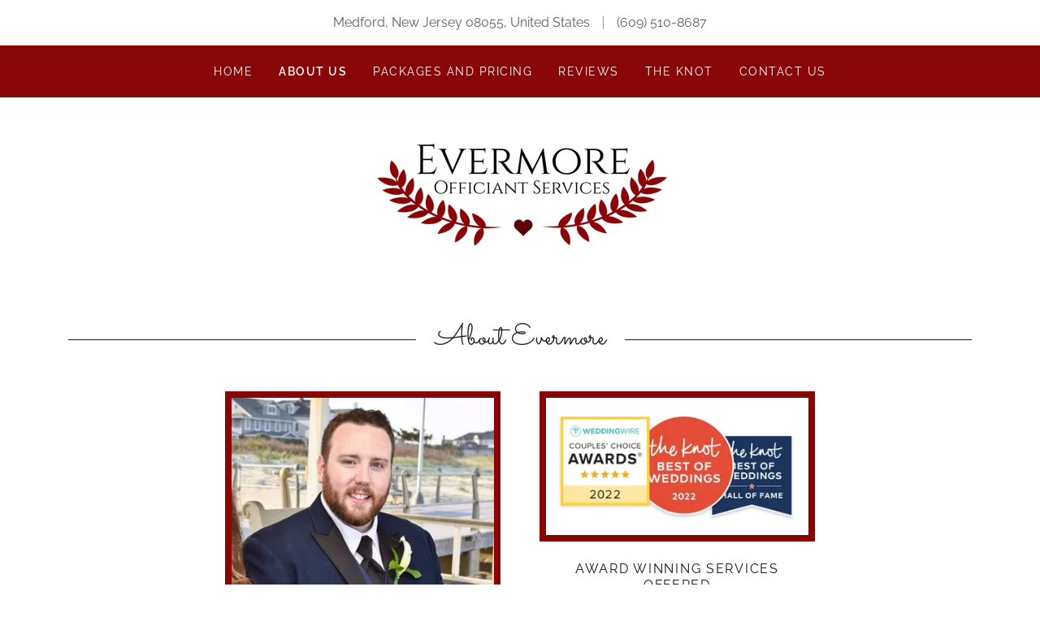

--- FILE ---
content_type: text/html;charset=utf-8
request_url: https://evermoreofficiant.com/about-us
body_size: 15749
content:
<!DOCTYPE html><html lang="en-US"><head><meta charSet="utf-8"/><meta http-equiv="X-UA-Compatible" content="IE=edge"/><meta name="viewport" content="width=device-width, initial-scale=1"/><title>About Us</title><meta name="author" content="Evermore Officiant Services"/><meta name="generator" content="Starfield Technologies; Go Daddy Website Builder 8.0.0000"/><link rel="manifest" href="/manifest.webmanifest"/><link rel="apple-touch-icon" sizes="57x57" href="//img1.wsimg.com/isteam/ip/b8f90c1d-c9f3-4210-9fb7-ce644495269a/Evermore%20Logo%20Edit.jpg/:/rs=w:57,h:57,m"/><link rel="apple-touch-icon" sizes="60x60" href="//img1.wsimg.com/isteam/ip/b8f90c1d-c9f3-4210-9fb7-ce644495269a/Evermore%20Logo%20Edit.jpg/:/rs=w:60,h:60,m"/><link rel="apple-touch-icon" sizes="72x72" href="//img1.wsimg.com/isteam/ip/b8f90c1d-c9f3-4210-9fb7-ce644495269a/Evermore%20Logo%20Edit.jpg/:/rs=w:72,h:72,m"/><link rel="apple-touch-icon" sizes="114x114" href="//img1.wsimg.com/isteam/ip/b8f90c1d-c9f3-4210-9fb7-ce644495269a/Evermore%20Logo%20Edit.jpg/:/rs=w:114,h:114,m"/><link rel="apple-touch-icon" sizes="120x120" href="//img1.wsimg.com/isteam/ip/b8f90c1d-c9f3-4210-9fb7-ce644495269a/Evermore%20Logo%20Edit.jpg/:/rs=w:120,h:120,m"/><link rel="apple-touch-icon" sizes="144x144" href="//img1.wsimg.com/isteam/ip/b8f90c1d-c9f3-4210-9fb7-ce644495269a/Evermore%20Logo%20Edit.jpg/:/rs=w:144,h:144,m"/><link rel="apple-touch-icon" sizes="152x152" href="//img1.wsimg.com/isteam/ip/b8f90c1d-c9f3-4210-9fb7-ce644495269a/Evermore%20Logo%20Edit.jpg/:/rs=w:152,h:152,m"/><link rel="apple-touch-icon" sizes="180x180" href="//img1.wsimg.com/isteam/ip/b8f90c1d-c9f3-4210-9fb7-ce644495269a/Evermore%20Logo%20Edit.jpg/:/rs=w:180,h:180,m"/><meta property="og:url" content="https://evermoreofficiant.com/about-us"/>
<meta property="og:site_name" content="Evermore Officiant Services"/>
<meta property="og:title" content="Evermore Officiant Services"/>
<meta property="og:description" content="Custom and beautiful ceremonies, created to be a reflection of your unique relationship!

"/>
<meta property="og:type" content="website"/>
<meta property="og:image" content="https://isteam.wsimg.com/ip/b8f90c1d-c9f3-4210-9fb7-ce644495269a/81503891_327344448149116_5470628492070617088_n.jpg"/>
<meta property="og:locale" content="en_US"/>
<meta name="twitter:card" content="summary"/>
<meta name="twitter:title" content="Evermore Officiant Services"/>
<meta name="twitter:description" content="Custom and beautiful ceremonies, created to be a reflection of your unique relationship!

"/>
<meta name="twitter:image" content="https://isteam.wsimg.com/ip/b8f90c1d-c9f3-4210-9fb7-ce644495269a/81503891_327344448149116_5470628492070617088_n.jpg"/>
<meta name="twitter:image:alt" content="Evermore Officiant Services"/>
<meta name="theme-color" content="#880606"/><style data-inline-fonts>/* latin-ext */
@font-face {
  font-family: 'Sacramento';
  font-style: normal;
  font-weight: 400;
  font-display: swap;
  src: url(https://img1.wsimg.com/gfonts/s/sacramento/v17/buEzpo6gcdjy0EiZMBUG4CMf_exL.woff2) format('woff2');
  unicode-range: U+0100-02BA, U+02BD-02C5, U+02C7-02CC, U+02CE-02D7, U+02DD-02FF, U+0304, U+0308, U+0329, U+1D00-1DBF, U+1E00-1E9F, U+1EF2-1EFF, U+2020, U+20A0-20AB, U+20AD-20C0, U+2113, U+2C60-2C7F, U+A720-A7FF;
}
/* latin */
@font-face {
  font-family: 'Sacramento';
  font-style: normal;
  font-weight: 400;
  font-display: swap;
  src: url(https://img1.wsimg.com/gfonts/s/sacramento/v17/buEzpo6gcdjy0EiZMBUG4C0f_Q.woff2) format('woff2');
  unicode-range: U+0000-00FF, U+0131, U+0152-0153, U+02BB-02BC, U+02C6, U+02DA, U+02DC, U+0304, U+0308, U+0329, U+2000-206F, U+20AC, U+2122, U+2191, U+2193, U+2212, U+2215, U+FEFF, U+FFFD;
}

/* cyrillic-ext */
@font-face {
  font-family: 'Raleway';
  font-style: italic;
  font-weight: 400;
  font-display: swap;
  src: url(https://img1.wsimg.com/gfonts/s/raleway/v37/1Pt_g8zYS_SKggPNyCgSQamb1W0lwk4S4WjMDr4fIA9c.woff2) format('woff2');
  unicode-range: U+0460-052F, U+1C80-1C8A, U+20B4, U+2DE0-2DFF, U+A640-A69F, U+FE2E-FE2F;
}
/* cyrillic */
@font-face {
  font-family: 'Raleway';
  font-style: italic;
  font-weight: 400;
  font-display: swap;
  src: url(https://img1.wsimg.com/gfonts/s/raleway/v37/1Pt_g8zYS_SKggPNyCgSQamb1W0lwk4S4WjMDrcfIA9c.woff2) format('woff2');
  unicode-range: U+0301, U+0400-045F, U+0490-0491, U+04B0-04B1, U+2116;
}
/* vietnamese */
@font-face {
  font-family: 'Raleway';
  font-style: italic;
  font-weight: 400;
  font-display: swap;
  src: url(https://img1.wsimg.com/gfonts/s/raleway/v37/1Pt_g8zYS_SKggPNyCgSQamb1W0lwk4S4WjMDrwfIA9c.woff2) format('woff2');
  unicode-range: U+0102-0103, U+0110-0111, U+0128-0129, U+0168-0169, U+01A0-01A1, U+01AF-01B0, U+0300-0301, U+0303-0304, U+0308-0309, U+0323, U+0329, U+1EA0-1EF9, U+20AB;
}
/* latin-ext */
@font-face {
  font-family: 'Raleway';
  font-style: italic;
  font-weight: 400;
  font-display: swap;
  src: url(https://img1.wsimg.com/gfonts/s/raleway/v37/1Pt_g8zYS_SKggPNyCgSQamb1W0lwk4S4WjMDr0fIA9c.woff2) format('woff2');
  unicode-range: U+0100-02BA, U+02BD-02C5, U+02C7-02CC, U+02CE-02D7, U+02DD-02FF, U+0304, U+0308, U+0329, U+1D00-1DBF, U+1E00-1E9F, U+1EF2-1EFF, U+2020, U+20A0-20AB, U+20AD-20C0, U+2113, U+2C60-2C7F, U+A720-A7FF;
}
/* latin */
@font-face {
  font-family: 'Raleway';
  font-style: italic;
  font-weight: 400;
  font-display: swap;
  src: url(https://img1.wsimg.com/gfonts/s/raleway/v37/1Pt_g8zYS_SKggPNyCgSQamb1W0lwk4S4WjMDrMfIA.woff2) format('woff2');
  unicode-range: U+0000-00FF, U+0131, U+0152-0153, U+02BB-02BC, U+02C6, U+02DA, U+02DC, U+0304, U+0308, U+0329, U+2000-206F, U+20AC, U+2122, U+2191, U+2193, U+2212, U+2215, U+FEFF, U+FFFD;
}
/* cyrillic-ext */
@font-face {
  font-family: 'Raleway';
  font-style: normal;
  font-weight: 300;
  font-display: swap;
  src: url(https://img1.wsimg.com/gfonts/s/raleway/v37/1Ptug8zYS_SKggPNyCAIT5lu.woff2) format('woff2');
  unicode-range: U+0460-052F, U+1C80-1C8A, U+20B4, U+2DE0-2DFF, U+A640-A69F, U+FE2E-FE2F;
}
/* cyrillic */
@font-face {
  font-family: 'Raleway';
  font-style: normal;
  font-weight: 300;
  font-display: swap;
  src: url(https://img1.wsimg.com/gfonts/s/raleway/v37/1Ptug8zYS_SKggPNyCkIT5lu.woff2) format('woff2');
  unicode-range: U+0301, U+0400-045F, U+0490-0491, U+04B0-04B1, U+2116;
}
/* vietnamese */
@font-face {
  font-family: 'Raleway';
  font-style: normal;
  font-weight: 300;
  font-display: swap;
  src: url(https://img1.wsimg.com/gfonts/s/raleway/v37/1Ptug8zYS_SKggPNyCIIT5lu.woff2) format('woff2');
  unicode-range: U+0102-0103, U+0110-0111, U+0128-0129, U+0168-0169, U+01A0-01A1, U+01AF-01B0, U+0300-0301, U+0303-0304, U+0308-0309, U+0323, U+0329, U+1EA0-1EF9, U+20AB;
}
/* latin-ext */
@font-face {
  font-family: 'Raleway';
  font-style: normal;
  font-weight: 300;
  font-display: swap;
  src: url(https://img1.wsimg.com/gfonts/s/raleway/v37/1Ptug8zYS_SKggPNyCMIT5lu.woff2) format('woff2');
  unicode-range: U+0100-02BA, U+02BD-02C5, U+02C7-02CC, U+02CE-02D7, U+02DD-02FF, U+0304, U+0308, U+0329, U+1D00-1DBF, U+1E00-1E9F, U+1EF2-1EFF, U+2020, U+20A0-20AB, U+20AD-20C0, U+2113, U+2C60-2C7F, U+A720-A7FF;
}
/* latin */
@font-face {
  font-family: 'Raleway';
  font-style: normal;
  font-weight: 300;
  font-display: swap;
  src: url(https://img1.wsimg.com/gfonts/s/raleway/v37/1Ptug8zYS_SKggPNyC0ITw.woff2) format('woff2');
  unicode-range: U+0000-00FF, U+0131, U+0152-0153, U+02BB-02BC, U+02C6, U+02DA, U+02DC, U+0304, U+0308, U+0329, U+2000-206F, U+20AC, U+2122, U+2191, U+2193, U+2212, U+2215, U+FEFF, U+FFFD;
}
/* cyrillic-ext */
@font-face {
  font-family: 'Raleway';
  font-style: normal;
  font-weight: 400;
  font-display: swap;
  src: url(https://img1.wsimg.com/gfonts/s/raleway/v37/1Ptug8zYS_SKggPNyCAIT5lu.woff2) format('woff2');
  unicode-range: U+0460-052F, U+1C80-1C8A, U+20B4, U+2DE0-2DFF, U+A640-A69F, U+FE2E-FE2F;
}
/* cyrillic */
@font-face {
  font-family: 'Raleway';
  font-style: normal;
  font-weight: 400;
  font-display: swap;
  src: url(https://img1.wsimg.com/gfonts/s/raleway/v37/1Ptug8zYS_SKggPNyCkIT5lu.woff2) format('woff2');
  unicode-range: U+0301, U+0400-045F, U+0490-0491, U+04B0-04B1, U+2116;
}
/* vietnamese */
@font-face {
  font-family: 'Raleway';
  font-style: normal;
  font-weight: 400;
  font-display: swap;
  src: url(https://img1.wsimg.com/gfonts/s/raleway/v37/1Ptug8zYS_SKggPNyCIIT5lu.woff2) format('woff2');
  unicode-range: U+0102-0103, U+0110-0111, U+0128-0129, U+0168-0169, U+01A0-01A1, U+01AF-01B0, U+0300-0301, U+0303-0304, U+0308-0309, U+0323, U+0329, U+1EA0-1EF9, U+20AB;
}
/* latin-ext */
@font-face {
  font-family: 'Raleway';
  font-style: normal;
  font-weight: 400;
  font-display: swap;
  src: url(https://img1.wsimg.com/gfonts/s/raleway/v37/1Ptug8zYS_SKggPNyCMIT5lu.woff2) format('woff2');
  unicode-range: U+0100-02BA, U+02BD-02C5, U+02C7-02CC, U+02CE-02D7, U+02DD-02FF, U+0304, U+0308, U+0329, U+1D00-1DBF, U+1E00-1E9F, U+1EF2-1EFF, U+2020, U+20A0-20AB, U+20AD-20C0, U+2113, U+2C60-2C7F, U+A720-A7FF;
}
/* latin */
@font-face {
  font-family: 'Raleway';
  font-style: normal;
  font-weight: 400;
  font-display: swap;
  src: url(https://img1.wsimg.com/gfonts/s/raleway/v37/1Ptug8zYS_SKggPNyC0ITw.woff2) format('woff2');
  unicode-range: U+0000-00FF, U+0131, U+0152-0153, U+02BB-02BC, U+02C6, U+02DA, U+02DC, U+0304, U+0308, U+0329, U+2000-206F, U+20AC, U+2122, U+2191, U+2193, U+2212, U+2215, U+FEFF, U+FFFD;
}
/* cyrillic-ext */
@font-face {
  font-family: 'Raleway';
  font-style: normal;
  font-weight: 600;
  font-display: swap;
  src: url(https://img1.wsimg.com/gfonts/s/raleway/v37/1Ptug8zYS_SKggPNyCAIT5lu.woff2) format('woff2');
  unicode-range: U+0460-052F, U+1C80-1C8A, U+20B4, U+2DE0-2DFF, U+A640-A69F, U+FE2E-FE2F;
}
/* cyrillic */
@font-face {
  font-family: 'Raleway';
  font-style: normal;
  font-weight: 600;
  font-display: swap;
  src: url(https://img1.wsimg.com/gfonts/s/raleway/v37/1Ptug8zYS_SKggPNyCkIT5lu.woff2) format('woff2');
  unicode-range: U+0301, U+0400-045F, U+0490-0491, U+04B0-04B1, U+2116;
}
/* vietnamese */
@font-face {
  font-family: 'Raleway';
  font-style: normal;
  font-weight: 600;
  font-display: swap;
  src: url(https://img1.wsimg.com/gfonts/s/raleway/v37/1Ptug8zYS_SKggPNyCIIT5lu.woff2) format('woff2');
  unicode-range: U+0102-0103, U+0110-0111, U+0128-0129, U+0168-0169, U+01A0-01A1, U+01AF-01B0, U+0300-0301, U+0303-0304, U+0308-0309, U+0323, U+0329, U+1EA0-1EF9, U+20AB;
}
/* latin-ext */
@font-face {
  font-family: 'Raleway';
  font-style: normal;
  font-weight: 600;
  font-display: swap;
  src: url(https://img1.wsimg.com/gfonts/s/raleway/v37/1Ptug8zYS_SKggPNyCMIT5lu.woff2) format('woff2');
  unicode-range: U+0100-02BA, U+02BD-02C5, U+02C7-02CC, U+02CE-02D7, U+02DD-02FF, U+0304, U+0308, U+0329, U+1D00-1DBF, U+1E00-1E9F, U+1EF2-1EFF, U+2020, U+20A0-20AB, U+20AD-20C0, U+2113, U+2C60-2C7F, U+A720-A7FF;
}
/* latin */
@font-face {
  font-family: 'Raleway';
  font-style: normal;
  font-weight: 600;
  font-display: swap;
  src: url(https://img1.wsimg.com/gfonts/s/raleway/v37/1Ptug8zYS_SKggPNyC0ITw.woff2) format('woff2');
  unicode-range: U+0000-00FF, U+0131, U+0152-0153, U+02BB-02BC, U+02C6, U+02DA, U+02DC, U+0304, U+0308, U+0329, U+2000-206F, U+20AC, U+2122, U+2191, U+2193, U+2212, U+2215, U+FEFF, U+FFFD;
}
/* cyrillic-ext */
@font-face {
  font-family: 'Raleway';
  font-style: normal;
  font-weight: 700;
  font-display: swap;
  src: url(https://img1.wsimg.com/gfonts/s/raleway/v37/1Ptug8zYS_SKggPNyCAIT5lu.woff2) format('woff2');
  unicode-range: U+0460-052F, U+1C80-1C8A, U+20B4, U+2DE0-2DFF, U+A640-A69F, U+FE2E-FE2F;
}
/* cyrillic */
@font-face {
  font-family: 'Raleway';
  font-style: normal;
  font-weight: 700;
  font-display: swap;
  src: url(https://img1.wsimg.com/gfonts/s/raleway/v37/1Ptug8zYS_SKggPNyCkIT5lu.woff2) format('woff2');
  unicode-range: U+0301, U+0400-045F, U+0490-0491, U+04B0-04B1, U+2116;
}
/* vietnamese */
@font-face {
  font-family: 'Raleway';
  font-style: normal;
  font-weight: 700;
  font-display: swap;
  src: url(https://img1.wsimg.com/gfonts/s/raleway/v37/1Ptug8zYS_SKggPNyCIIT5lu.woff2) format('woff2');
  unicode-range: U+0102-0103, U+0110-0111, U+0128-0129, U+0168-0169, U+01A0-01A1, U+01AF-01B0, U+0300-0301, U+0303-0304, U+0308-0309, U+0323, U+0329, U+1EA0-1EF9, U+20AB;
}
/* latin-ext */
@font-face {
  font-family: 'Raleway';
  font-style: normal;
  font-weight: 700;
  font-display: swap;
  src: url(https://img1.wsimg.com/gfonts/s/raleway/v37/1Ptug8zYS_SKggPNyCMIT5lu.woff2) format('woff2');
  unicode-range: U+0100-02BA, U+02BD-02C5, U+02C7-02CC, U+02CE-02D7, U+02DD-02FF, U+0304, U+0308, U+0329, U+1D00-1DBF, U+1E00-1E9F, U+1EF2-1EFF, U+2020, U+20A0-20AB, U+20AD-20C0, U+2113, U+2C60-2C7F, U+A720-A7FF;
}
/* latin */
@font-face {
  font-family: 'Raleway';
  font-style: normal;
  font-weight: 700;
  font-display: swap;
  src: url(https://img1.wsimg.com/gfonts/s/raleway/v37/1Ptug8zYS_SKggPNyC0ITw.woff2) format('woff2');
  unicode-range: U+0000-00FF, U+0131, U+0152-0153, U+02BB-02BC, U+02C6, U+02DA, U+02DC, U+0304, U+0308, U+0329, U+2000-206F, U+20AC, U+2122, U+2191, U+2193, U+2212, U+2215, U+FEFF, U+FFFD;
}

/* cyrillic-ext */
@font-face {
  font-family: 'Great Vibes';
  font-style: normal;
  font-weight: 400;
  font-display: swap;
  src: url(https://img1.wsimg.com/gfonts/s/greatvibes/v21/RWmMoKWR9v4ksMfaWd_JN9XIiaQ6DQ.woff2) format('woff2');
  unicode-range: U+0460-052F, U+1C80-1C8A, U+20B4, U+2DE0-2DFF, U+A640-A69F, U+FE2E-FE2F;
}
/* cyrillic */
@font-face {
  font-family: 'Great Vibes';
  font-style: normal;
  font-weight: 400;
  font-display: swap;
  src: url(https://img1.wsimg.com/gfonts/s/greatvibes/v21/RWmMoKWR9v4ksMfaWd_JN9XBiaQ6DQ.woff2) format('woff2');
  unicode-range: U+0301, U+0400-045F, U+0490-0491, U+04B0-04B1, U+2116;
}
/* greek-ext */
@font-face {
  font-family: 'Great Vibes';
  font-style: normal;
  font-weight: 400;
  font-display: swap;
  src: url(https://img1.wsimg.com/gfonts/s/greatvibes/v21/RWmMoKWR9v4ksMfaWd_JN9XJiaQ6DQ.woff2) format('woff2');
  unicode-range: U+1F00-1FFF;
}
/* vietnamese */
@font-face {
  font-family: 'Great Vibes';
  font-style: normal;
  font-weight: 400;
  font-display: swap;
  src: url(https://img1.wsimg.com/gfonts/s/greatvibes/v21/RWmMoKWR9v4ksMfaWd_JN9XKiaQ6DQ.woff2) format('woff2');
  unicode-range: U+0102-0103, U+0110-0111, U+0128-0129, U+0168-0169, U+01A0-01A1, U+01AF-01B0, U+0300-0301, U+0303-0304, U+0308-0309, U+0323, U+0329, U+1EA0-1EF9, U+20AB;
}
/* latin-ext */
@font-face {
  font-family: 'Great Vibes';
  font-style: normal;
  font-weight: 400;
  font-display: swap;
  src: url(https://img1.wsimg.com/gfonts/s/greatvibes/v21/RWmMoKWR9v4ksMfaWd_JN9XLiaQ6DQ.woff2) format('woff2');
  unicode-range: U+0100-02BA, U+02BD-02C5, U+02C7-02CC, U+02CE-02D7, U+02DD-02FF, U+0304, U+0308, U+0329, U+1D00-1DBF, U+1E00-1E9F, U+1EF2-1EFF, U+2020, U+20A0-20AB, U+20AD-20C0, U+2113, U+2C60-2C7F, U+A720-A7FF;
}
/* latin */
@font-face {
  font-family: 'Great Vibes';
  font-style: normal;
  font-weight: 400;
  font-display: swap;
  src: url(https://img1.wsimg.com/gfonts/s/greatvibes/v21/RWmMoKWR9v4ksMfaWd_JN9XFiaQ.woff2) format('woff2');
  unicode-range: U+0000-00FF, U+0131, U+0152-0153, U+02BB-02BC, U+02C6, U+02DA, U+02DC, U+0304, U+0308, U+0329, U+2000-206F, U+20AC, U+2122, U+2191, U+2193, U+2212, U+2215, U+FEFF, U+FFFD;
}
</style><style>.x{-ms-text-size-adjust:100%;-webkit-text-size-adjust:100%;-webkit-tap-highlight-color:rgba(0,0,0,0);margin:0;box-sizing:border-box}.x *,.x :after,.x :before{box-sizing:inherit}.x-el a[href^="mailto:"]:not(.x-el),.x-el a[href^="tel:"]:not(.x-el){color:inherit;font-size:inherit;text-decoration:inherit}.x-el-article,.x-el-aside,.x-el-details,.x-el-figcaption,.x-el-figure,.x-el-footer,.x-el-header,.x-el-hgroup,.x-el-main,.x-el-menu,.x-el-nav,.x-el-section,.x-el-summary{display:block}.x-el-audio,.x-el-canvas,.x-el-progress,.x-el-video{display:inline-block;vertical-align:baseline}.x-el-audio:not([controls]){display:none;height:0}.x-el-template{display:none}.x-el-a{background-color:transparent;color:inherit}.x-el-a:active,.x-el-a:hover{outline:0}.x-el-abbr[title]{border-bottom:1px dotted}.x-el-b,.x-el-strong{font-weight:700}.x-el-dfn{font-style:italic}.x-el-mark{background:#ff0;color:#000}.x-el-small{font-size:80%}.x-el-sub,.x-el-sup{font-size:75%;line-height:0;position:relative;vertical-align:baseline}.x-el-sup{top:-.5em}.x-el-sub{bottom:-.25em}.x-el-img{vertical-align:middle;border:0}.x-el-svg:not(:root){overflow:hidden}.x-el-figure{margin:0}.x-el-hr{box-sizing:content-box;height:0}.x-el-pre{overflow:auto}.x-el-code,.x-el-kbd,.x-el-pre,.x-el-samp{font-family:monospace,monospace;font-size:1em}.x-el-button,.x-el-input,.x-el-optgroup,.x-el-select,.x-el-textarea{color:inherit;font:inherit;margin:0}.x-el-button{overflow:visible}.x-el-button,.x-el-select{text-transform:none}.x-el-button,.x-el-input[type=button],.x-el-input[type=reset],.x-el-input[type=submit]{-webkit-appearance:button;cursor:pointer}.x-el-button[disabled],.x-el-input[disabled]{cursor:default}.x-el-button::-moz-focus-inner,.x-el-input::-moz-focus-inner{border:0;padding:0}.x-el-input{line-height:normal}.x-el-input[type=checkbox],.x-el-input[type=radio]{box-sizing:border-box;padding:0}.x-el-input[type=number]::-webkit-inner-spin-button,.x-el-input[type=number]::-webkit-outer-spin-button{height:auto}.x-el-input[type=search]{-webkit-appearance:textfield;box-sizing:content-box}.x-el-input[type=search]::-webkit-search-cancel-button,.x-el-input[type=search]::-webkit-search-decoration{-webkit-appearance:none}.x-el-textarea{border:0}.x-el-fieldset{border:1px solid silver;margin:0 2px;padding:.35em .625em .75em}.x-el-legend{border:0;padding:0}.x-el-textarea{overflow:auto}.x-el-optgroup{font-weight:700}.x-el-table{border-collapse:collapse;border-spacing:0}.x-el-td,.x-el-th{padding:0}.x{-webkit-font-smoothing:antialiased}.x-el-hr{border:0}.x-el-fieldset,.x-el-input,.x-el-select,.x-el-textarea{margin-top:0;margin-bottom:0}.x-el-fieldset,.x-el-input[type=email],.x-el-input[type=text],.x-el-textarea{width:100%}.x-el-label{vertical-align:middle}.x-el-input{border-style:none;padding:.5em;vertical-align:middle}.x-el-select:not([multiple]){vertical-align:middle}.x-el-textarea{line-height:1.75;padding:.5em}.x-el.d-none{display:none!important}.sideline-footer{margin-top:auto}.disable-scroll{touch-action:none;overflow:hidden;position:fixed;max-width:100vw}@-webkit-keyframes loaderscale{0%{transform:scale(1);opacity:1}45%{transform:scale(.1);opacity:.7}80%{transform:scale(1);opacity:1}}@keyframes loaderscale{0%{transform:scale(1);opacity:1}45%{transform:scale(.1);opacity:.7}80%{transform:scale(1);opacity:1}}.x-loader svg{display:inline-block}.x-loader svg:first-child{-webkit-animation:loaderscale .75s cubic-bezier(.2,.68,.18,1.08) -.24s infinite;animation:loaderscale .75s cubic-bezier(.2,.68,.18,1.08) -.24s infinite}.x-loader svg:nth-child(2){-webkit-animation:loaderscale .75s cubic-bezier(.2,.68,.18,1.08) -.12s infinite;animation:loaderscale .75s cubic-bezier(.2,.68,.18,1.08) -.12s infinite}.x-loader svg:nth-child(3){-webkit-animation:loaderscale .75s cubic-bezier(.2,.68,.18,1.08) 0s infinite;animation:loaderscale .75s cubic-bezier(.2,.68,.18,1.08) 0s infinite}.x-icon>svg{transition:transform .33s ease-in-out}.x-icon>svg.rotate-90{transform:rotate(-90deg)}.x-icon>svg.rotate90{transform:rotate(90deg)}.x-icon>svg.rotate-180{transform:rotate(-180deg)}.x-icon>svg.rotate180{transform:rotate(180deg)}.x-rt:after{content:"";clear:both}.x-rt ol,.x-rt ul{text-align:left}.x-rt p{margin:0}.x-rt br{clear:both}.mte-inline-block{display:inline-block}@media only screen and (min-device-width:1025px){:root select,_::-webkit-full-page-media,_:future{font-family:sans-serif!important}}

</style>
<style>/*
Copyright (c) 2012 by Brian J. Bonislawsky DBA Astigmatic (AOETI) (astigma@astigmatic.com), with Reserved Font Name "Sacramento"

This Font Software is licensed under the SIL Open Font License, Version 1.1.
This license is copied below, and is also available with a FAQ at: http://scripts.sil.org/OFL

—————————————————————————————-
SIL OPEN FONT LICENSE Version 1.1 - 26 February 2007
—————————————————————————————-
*/

/*
Copyright (c) 2010 - 2013, Matt McInerney (matt@pixelspread.com), Pablo Impallari (impallari@gmail.com), Rodrigo Fuenzalida (hello@rfuenzalida.com) with Reserved Font Name "Raleway"

This Font Software is licensed under the SIL Open Font License, Version 1.1.
This license is copied below, and is also available with a FAQ at: http://scripts.sil.org/OFL

—————————————————————————————-
SIL OPEN FONT LICENSE Version 1.1 - 26 February 2007
—————————————————————————————-
*/

/*
Copyright (c) 2012 TypeSETit, LLC (typesetit@att.net), with Reserved Font Name "Great Vibes"

This Font Software is licensed under the SIL Open Font License, Version 1.1.
This license is copied below, and is also available with a FAQ at: http://scripts.sil.org/OFL

—————————————————————————————-
SIL OPEN FONT LICENSE Version 1.1 - 26 February 2007
—————————————————————————————-
*/
</style>
<style data-glamor="cxs-default-sheet">.x .c1-1{letter-spacing:normal}.x .c1-2{text-transform:none}.x .c1-3{background-color:rgb(255, 255, 255)}.x .c1-4{width:100%}.x .c1-5 > div{position:relative}.x .c1-6 > div{overflow:hidden}.x .c1-7 > div{margin-top:auto}.x .c1-8 > div{margin-right:auto}.x .c1-9 > div{margin-bottom:auto}.x .c1-a > div{margin-left:auto}.x .c1-b{font-family:'Raleway', arial, sans-serif}.x .c1-c{font-size:16px}.x .c1-h{padding-top:40px}.x .c1-i{padding-bottom:40px}.x .c1-j{padding:0px !important}.x .c1-k:before{content:""}.x .c1-l:before{display:table}.x .c1-m:before{clear:both}.x .c1-n:after{content:""}.x .c1-o:after{display:table}.x .c1-p:after{clear:both}.x .c1-s{position:relative}.x .c1-t{text-align:center}.x .c1-u{padding-top:16px}.x .c1-v{padding-bottom:16px}.x .c1-w{margin-left:auto}.x .c1-x{margin-right:auto}.x .c1-y{padding-left:24px}.x .c1-z{padding-right:24px}.x .c1-10{max-width:100%}.x .c1-11{display:block}.x .c1-19{word-wrap:break-word}.x .c1-1a{overflow-wrap:break-word}.x .c1-1b{line-height:1.5}.x .c1-1c{margin-top:0}.x .c1-1d{margin-bottom:0}.x .c1-1e{color:rgb(94, 94, 94)}.x .c1-1f{font-weight:400}.x .c1-1i{width:1px}.x .c1-1j{border-top:0px}.x .c1-1k{border-right:0px}.x .c1-1l{border-bottom:0px}.x .c1-1m{border-left:0px}.x .c1-1n{background-color:rgb(27, 27, 27)}.x .c1-1o{height:1em}.x .c1-1p{display:none}.x .c1-1q{opacity:0.4}.x .c1-1r{margin-left:16px}.x .c1-1s{margin-right:16px}.x .c1-1u a{text-decoration:none}.x .c1-1v{letter-spacing:inherit}.x .c1-1w{text-transform:inherit}.x .c1-1x{text-decoration:none}.x .c1-1y{display:inline}.x .c1-1z{cursor:pointer}.x .c1-20{color:inherit !important}.x .c1-21{font-size:inherit !important}.x .c1-22{font-weight:inherit}.x .c1-23:hover{color:rgb(136, 6, 6)}.x .c1-24:active{color:rgb(103, 3, 3)}.x .c1-25{background-color:rgb(136, 6, 6)}.x .c1-26{padding-top:24px}.x .c1-27{padding-bottom:24px}.x .c1-29{padding-top:0px !important}.x .c1-2a{padding-bottom:0px !important}.x .c1-2b{display:flex}.x .c1-2c{box-sizing:border-box}.x .c1-2d{flex-direction:row}.x .c1-2e{flex-wrap:wrap}.x .c1-2f{margin-right:-12px}.x .c1-2g{margin-left:-12px}.x .c1-2h{align-items:center}.x .c1-2i phone{flex-grow:8}.x .c1-2j phone{text-align:center}.x .c1-2k commerce{display:flex}.x .c1-2l commerce{justify-content:flex-end}.x .c1-2q{flex-grow:1}.x .c1-2r{flex-shrink:1}.x .c1-2s{flex-basis:0%}.x .c1-2t{padding-top:0}.x .c1-2u{padding-right:12px}.x .c1-2v{padding-bottom:0}.x .c1-2w{padding-left:12px}.x .c1-31{justify-content:flex-start}.x .c1-32{color:rgb(255, 255, 255)}.x .c1-33:hover{color:rgb(255, 255, 255)}.x .c1-34:active{color:rgb(255, 255, 255)}.x .c1-35{color:inherit}.x .c1-36{display:inline-block}.x .c1-37{vertical-align:top}.x .c1-38{padding-top:6px}.x .c1-39{padding-right:6px}.x .c1-3a{padding-bottom:6px}.x .c1-3b{padding-left:6px}.x .c1-3c{flex-grow:8}.x .c1-3d{color:rgb(226, 218, 218)}.x .c1-3e:hover{color:rgb(198, 198, 198)}.x .c1-3f{justify-content:flex-end}.x .c1-3h{padding-top:4px}.x .c1-3i{padding-bottom:4px}.x .c1-3j{justify-content:center}.x .c1-3k{flex-wrap:nowrap}.x .c1-3l{flex-basis:auto}.x .c1-3m{max-width:none}.x .c1-3n{line-height:24px}.x .c1-3o{margin-left:0}.x .c1-3p{margin-right:0}.x .c1-3q{-webkit-margin-before:0}.x .c1-3r{-webkit-margin-after:0}.x .c1-3s{-webkit-padding-start:0}.x .c1-3t{padding-right:0}.x .c1-3u{padding-left:0}.x .c1-3v{margin-bottom:none}.x .c1-3w{list-style:none}.x .c1-3x{padding-left:32px}.x .c1-3y{white-space:nowrap}.x .c1-3z{visibility:hidden}.x .c1-40:first-child{margin-left:0}.x .c1-41:first-child{padding-left:0}.x .c1-42{letter-spacing:0.107em}.x .c1-43{text-transform:uppercase}.x .c1-44{margin-left:-6px}.x .c1-45{margin-right:-6px}.x .c1-46{margin-top:-6px}.x .c1-47{margin-bottom:-6px}.x .c1-48{font-size:14px}.x .c1-4d{font-weight:600}.x .c1-4e{transition:transform .33s ease-in-out}.x .c1-4f{transform:rotate(0deg)}.x .c1-4g{vertical-align:middle}.x .c1-4h{border-radius:4px}.x .c1-4i{box-shadow:0 3px 6px 3px rgba(0,0,0,0.24)}.x .c1-4j{padding-left:16px}.x .c1-4k{padding-right:16px}.x .c1-4l{position:absolute}.x .c1-4m{right:0px}.x .c1-4n{top:32px}.x .c1-4o{max-height:45vh}.x .c1-4p{overflow-y:auto}.x .c1-4q{z-index:1003}.x .c1-4t{text-align:left}.x .c1-4u:last-child{margin-bottom:0}.x .c1-4v{margin-top:8px}.x .c1-4w{margin-bottom:8px}.x .c1-4x{flex-grow:0}.x .c1-4y{max-width:30%}.x .c1-4z{background-color:rgb(22, 22, 22)}.x .c1-50{position:fixed}.x .c1-51{top:0px}.x .c1-52{height:100%}.x .c1-53{z-index:10002}.x .c1-54{padding-top:56px}.x .c1-55{-webkit-overflow-scrolling:touch}.x .c1-56{transform:translateX(-249vw)}.x .c1-57{overscroll-behavior:contain}.x .c1-58{box-shadow:0 2px 6px 0px rgba(0,0,0,0.2)}.x .c1-59{transition:transform .3s ease-in-out}.x .c1-5a{overflow:hidden}.x .c1-5b{flex-direction:column}.x .c1-5c{color:rgb(247, 247, 247)}.x .c1-5d{line-height:1.3em}.x .c1-5e{font-style:normal}.x .c1-5f{top:15px}.x .c1-5g{right:15px}.x .c1-5h{font-size:28px}.x .c1-5i:hover{color:rgb(199, 16, 16)}.x .c1-5n{overflow-x:hidden}.x .c1-5o{overscroll-behavior:none}.x .c1-5p{color:rgb(164, 164, 164)}.x .c1-5q{border-color:rgba(76, 76, 76, 0.5)}.x .c1-5r{border-bottom-width:1px}.x .c1-5s{border-bottom-style:solid}.x .c1-5t:last-child{border-bottom:0}.x .c1-5u{justify-content:space-between}.x .c1-5v:hover{color:rgb(253, 169, 169)}.x .c1-5w:active{color:rgb(237, 57, 57)}.x .c1-5x{margin-top:32px}.x .c1-5y{margin-right:32px}.x .c1-5z{margin-bottom:32px}.x .c1-60{margin-left:32px}.x .c1-64{font-family:'Sacramento', serif, system-ui}.x .c1-65{max-width:calc(100% - 0.1px)}.x .c1-66{font-size:18px}.x .c1-6f{width:auto}.x .c1-6g{color:rgb(136, 6, 6)}.x .c1-6h{[object -object]:0px}.x .c1-6i{aspect-ratio:2.340036563071298 / 1}.x .c1-6j{object-fit:contain}.x .c1-6k{background-color:transparent}.x .c1-6l{height:80px}.x .c1-6m{transition:max-height .5s}.x .c1-6n{max-height:200px}.x .c1-6o{border-radius:0px}.x .c1-76{line-height:1.4}.x .c1-77{margin-bottom:40px}.x .c1-78{font-size:32px}.x .c1-79{color:rgb(27, 27, 27)}.x .c1-7g{letter-spacing:unset}.x .c1-7h{text-transform:unset}.x .c1-7i{max-width:80%}.x .c1-7j:before{right:100%}.x .c1-7k:before{margin-right:24px}.x .c1-7l:before{height:1px}.x .c1-7m:before{margin-top:-1px}.x .c1-7n:before{background:currentColor}.x .c1-7o:before{position:absolute}.x .c1-7p:before{top:.75em}.x .c1-7q:before{width:100vw}.x .c1-7r:before{display:block}.x .c1-7s:after{left:100%}.x .c1-7t:after{margin-left:24px}.x .c1-7u:after{height:1px}.x .c1-7v:after{margin-top:-1px}.x .c1-7w:after{background:currentColor}.x .c1-7x:after{position:absolute}.x .c1-7y:after{top:.75em}.x .c1-7z:after{width:100vw}.x .c1-80:after{display:block}.x .c1-81{margin-bottom:-24px}.x .c1-83{flex-basis:100%}.x .c1-89 > *{max-width:100%}.x .c1-8a > :nth-child(n){margin-bottom:24px}.x .c1-8b  > :last-child{margin-bottom:0 !important}.x .c1-8e{order:-1}.x .c1-8f{z-index:1}.x .c1-8g{aspect-ratio:1.33 / 1}.x .c1-8h{border-color:rgb(136, 6, 6)}.x .c1-8i{border-style:solid}.x .c1-8j{border-top-width:8px}.x .c1-8k{border-right-width:8px}.x .c1-8l{border-bottom-width:8px}.x .c1-8m{border-left-width:8px}.x .c1-8n{object-fit:cover}.x .c1-8p > :nth-child(n){margin-bottom:0px}.x .c1-8r{line-height:1.25}.x .c1-8s{width:inherit}.x .c1-8u{margin-bottom:24px}.x .c1-8x > p > ol{text-align:left}.x .c1-8y > p > ol{display:block}.x .c1-8z > p > ol{padding-left:1.3em}.x .c1-90 > p > ol{margin-left:16px}.x .c1-91 > p > ol{margin-right:16px}.x .c1-92 > p > ol{margin-top:auto}.x .c1-93 > p > ol{margin-bottom:auto}.x .c1-94 > p > ul{text-align:left}.x .c1-95 > p > ul{display:block}.x .c1-96 > p > ul{padding-left:1.3em}.x .c1-97 > p > ul{margin-left:16px}.x .c1-98 > p > ul{margin-right:16px}.x .c1-99 > p > ul{margin-top:auto}.x .c1-9a > p > ul{margin-bottom:auto}.x .c1-9b > ul{text-align:left}.x .c1-9c > ul{display:block}.x .c1-9d > ul{padding-left:1.3em}.x .c1-9e > ul{margin-left:16px}.x .c1-9f > ul{margin-right:16px}.x .c1-9g > ul{margin-top:auto}.x .c1-9h > ul{margin-bottom:auto}.x .c1-9i > ol{text-align:left}.x .c1-9j > ol{display:block}.x .c1-9k > ol{padding-left:1.3em}.x .c1-9l > ol{margin-left:16px}.x .c1-9m > ol{margin-right:16px}.x .c1-9n > ol{margin-top:auto}.x .c1-9o > ol{margin-bottom:auto}.x .c1-9p{line-height:inherit}.x .c1-9q{font-style:italic}.x .c1-9r{text-decoration:line-through}.x .c1-9s{text-decoration:underline}.x .c1-9t{aspect-ratio:1.9078947368421053 / 1}.x .c1-9v{padding-bottom:32px}.x .c1-9w{flex-grow:3}.x .c1-9z{color:rgb(230, 225, 225)}.x .c1-a1{padding-left:none}.x .c1-a2{padding-right:none}.x .c1-a3{row-gap:0px}.x .c1-a4{column-gap:0px}.x .c1-a5 [data-typography]{color:inherit}.x .c1-a6{margin-top:24px}.x .c1-a9{list-style-type:none}.x .c1-ab{padding-top:8px}.x .c1-ac{padding-bottom:8px}.x .c1-ad{padding-left:8px}.x .c1-ae{padding-right:8px}</style>
<style data-glamor="cxs-xs-sheet">@media (max-width: 767px){.x .c1-q{padding-top:32px}}@media (max-width: 767px){.x .c1-r{padding-bottom:32px}}@media (max-width: 767px){.x .c1-1g{font-size:14px}}@media (max-width: 767px){.x .c1-67{width:100%}}@media (max-width: 767px){.x .c1-68{display:flex}}@media (max-width: 767px){.x .c1-69{justify-content:center}}@media (max-width: 767px){.x .c1-6p{height:168px}}@media (max-width: 767px){.x .c1-6q{max-width:224px}}@media (max-width: 767px){.x .c1-6r{display:block}}@media (max-width: 767px){.x .c1-6s{max-height:110px}}@media (max-width: 767px){.x .c1-6t{margin-top:0}}@media (max-width: 767px){.x .c1-6u{margin-right:auto}}@media (max-width: 767px){.x .c1-6v{margin-bottom:0}}@media (max-width: 767px){.x .c1-6w{margin-left:auto}}@media (max-width: 767px){.x .c1-7a{margin-bottom:24px}}@media (max-width: 767px){.x .c1-8c > :nth-child(n){margin-bottom:24px}}@media (max-width: 767px){.x .c1-8d  > :last-child{margin-bottom:0 !important}}@media (max-width: 767px){.x .c1-8o{height:calc((100vw - 48px)/1.33)}}@media (max-width: 767px){.x .c1-9u{height:calc((100vw - 48px)/1.9078947368421053)}}@media (max-width: 767px){.x .c1-aa{flex-direction:column}}@media (max-width: 767px){.x .c1-af{padding-top:4px}}@media (max-width: 767px){.x .c1-ag{padding-bottom:4px}}</style>
<style data-glamor="cxs-sm-sheet">@media (min-width: 768px){.x .c1-d{font-size:16px}}@media (min-width: 768px){.x .c1-12{width:100%}}@media (min-width: 768px){.x .c1-13{display:flex}}@media (min-width: 768px){.x .c1-14{align-items:center}}@media (min-width: 768px){.x .c1-15{justify-content:center}}@media (min-width: 768px){.x .c1-1h{display:inline-block}}@media (min-width: 768px){.x .c1-2m{margin-top:0}}@media (min-width: 768px){.x .c1-2n{margin-right:-24px}}@media (min-width: 768px){.x .c1-2o{margin-bottom:0}}@media (min-width: 768px){.x .c1-2p{margin-left:-24px}}@media (min-width: 768px){.x .c1-2x{padding-top:0}}@media (min-width: 768px){.x .c1-2y{padding-right:24px}}@media (min-width: 768px){.x .c1-2z{padding-bottom:0}}@media (min-width: 768px){.x .c1-30{padding-left:24px}}@media (min-width: 768px){.x .c1-49{font-size:14px}}@media (min-width: 768px) and (max-width: 1023px){.x .c1-4s{right:0px}}@media (min-width: 768px){.x .c1-5j{font-size:30px}}@media (min-width: 768px) and (max-width: 1023px){.x .c1-6a{width:100%}}@media (min-width: 768px){.x .c1-6b{font-size:18px}}@media (min-width: 768px) and (max-width: 1023px){.x .c1-6x{display:block}}@media (min-width: 768px) and (max-width: 1023px){.x .c1-6y{max-height:80px}}@media (min-width: 768px) and (max-width: 1023px){.x .c1-6z{margin-top:0}}@media (min-width: 768px) and (max-width: 1023px){.x .c1-70{margin-right:auto}}@media (min-width: 768px) and (max-width: 1023px){.x .c1-71{margin-bottom:0}}@media (min-width: 768px) and (max-width: 1023px){.x .c1-72{margin-left:auto}}@media (min-width: 768px){.x .c1-7b{font-size:34px}}@media (min-width: 768px){.x .c1-82{margin-bottom:-48px}}@media (min-width: 768px){.x .c1-84{flex-basis:50%}}@media (min-width: 768px){.x .c1-85{max-width:50%}}@media (min-width: 768px){.x .c1-86{padding-bottom:48px}}@media (min-width: 768px){.x .c1-8t{position:absolute}}@media (min-width: 768px) and (max-width: 1023px){.x .c1-8w{position:relative}}</style>
<style data-glamor="cxs-md-sheet">@media (min-width: 1024px){.x .c1-e{font-size:16px}}@media (min-width: 1024px){.x .c1-16{width:984px}}@media (min-width: 1024px){.x .c1-1t{display:inline-block}}@media (min-width: 1024px){.x .c1-28{display:none}}@media (min-width: 1024px){.x .c1-3g{display:inherit}}@media (min-width: 1024px){.x .c1-4a{font-size:14px}}@media (min-width: 1024px) and (max-width: 1279px){.x .c1-4r{right:0px}}@media (min-width: 1024px){.x .c1-5k{font-size:30px}}@media (min-width: 1024px){.x .c1-61{margin-left:16.666666666666664%}}@media (min-width: 1024px){.x .c1-62{flex-basis:66.66666666666666%}}@media (min-width: 1024px){.x .c1-63{max-width:66.66666666666666%}}@media (min-width: 1024px){.x .c1-6c{font-size:18px}}@media (min-width: 1024px){.x .c1-73{height:168px}}@media (min-width: 1024px){.x .c1-74{width:auto}}@media (min-width: 1024px){.x .c1-75{max-height:168px}}@media (min-width: 1024px){.x .c1-7c{text-align:center}}@media (min-width: 1024px){.x .c1-7d{font-size:34px}}@media (min-width: 1024px){.x .c1-87{flex-basis:33.33333333333333%}}@media (min-width: 1024px){.x .c1-88{max-width:33.33333333333333%}}@media (min-width: 1024px){.x .c1-8q{display:block}}@media (min-width: 1024px){.x .c1-8v{position:relative}}@media (min-width: 1024px){.x .c1-9x{flex-basis:0%}}@media (min-width: 1024px){.x .c1-9y{max-width:none}}@media (min-width: 1024px){.x .c1-a0{text-align:left}}@media (min-width: 1024px){.x .c1-a7{text-align:right}}@media (min-width: 1024px){.x .c1-a8{margin-top:0}}</style>
<style data-glamor="cxs-lg-sheet">@media (min-width: 1280px){.x .c1-f{font-size:16px}}@media (min-width: 1280px){.x .c1-17{width:1160px}}@media (min-width: 1280px){.x .c1-4b{font-size:14px}}@media (min-width: 1280px){.x .c1-5l{font-size:32px}}@media (min-width: 1280px){.x .c1-6d{font-size:18px}}@media (min-width: 1280px){.x .c1-7e{font-size:36px}}</style>
<style data-glamor="cxs-xl-sheet">@media (min-width: 1536px){.x .c1-g{font-size:18px}}@media (min-width: 1536px){.x .c1-18{width:1280px}}@media (min-width: 1536px){.x .c1-4c{font-size:16px}}@media (min-width: 1536px){.x .c1-5m{font-size:36px}}@media (min-width: 1536px){.x .c1-6e{font-size:20px}}@media (min-width: 1536px){.x .c1-7f{font-size:41px}}</style>
<style>.page-inner { background-color: rgb(136, 6, 6); min-height: 100vh; }</style>
<script>"use strict";

if ('serviceWorker' in navigator) {
  window.addEventListener('load', function () {
    navigator.serviceWorker.register('/sw.js');
  });
}</script></head>
<body class="x  x-fonts-sacramento  x-fonts-great-vibes"><div id="layout-b-8-f-90-c-1-d-c-9-f-3-4210-9-fb-7-ce-644495269-a" class="layout layout-layout layout-layout-layout-20 locale-en-US lang-en"><div data-ux="Page" id="page-20823" class="x-el x-el-div x-el c1-1 c1-2 c1-3 c1-4 c1-5 c1-6 c1-7 c1-8 c1-9 c1-a c1-b c1-c c1-d c1-e c1-f c1-g c1-1 c1-2 c1-b c1-c c1-d c1-e c1-f c1-g"><div data-ux="Block" class="x-el x-el-div page-inner c1-1 c1-2 c1-b c1-c c1-d c1-e c1-f c1-g"><div id="fbc8b8f5-5c87-4253-a2e8-62c310d492cf" class="widget widget-header widget-header-header-9"><div data-ux="Header" role="main" data-aid="HEADER_WIDGET" id="n-20824" class="x-el x-el-div x-el x-el c1-1 c1-2 c1-b c1-c c1-d c1-e c1-f c1-g c1-1 c1-2 c1-3 c1-b c1-c c1-d c1-e c1-f c1-g c1-1 c1-2 c1-b c1-c c1-d c1-e c1-f c1-g"><div> <section data-ux="Section" data-aid="HEADER_SECTION" class="x-el x-el-section c1-1 c1-2 c1-3 c1-h c1-i c1-j c1-b c1-c c1-k c1-l c1-m c1-n c1-o c1-p c1-q c1-r c1-d c1-e c1-f c1-g"><div data-ux="Block" class="x-el x-el-div c1-1 c1-2 c1-s c1-b c1-c c1-d c1-e c1-f c1-g"><div data-ux="ContactBar" class="x-el x-el-div c1-1 c1-2 c1-4 c1-t c1-u c1-v c1-3 c1-b c1-c c1-d c1-e c1-f c1-g"><div data-ux="Container" class="x-el x-el-div c1-1 c1-2 c1-w c1-x c1-y c1-z c1-10 c1-11 c1-b c1-c c1-12 c1-13 c1-14 c1-15 c1-d c1-16 c1-e c1-17 c1-f c1-18 c1-g"><div data-ux="ContactBarAddress" data-aid="HEADER_ADDRESS_RENDERED" data-typography="BodyAlpha" class="x-el x-el-div c1-1 c1-2 c1-19 c1-1a c1-1b c1-1c c1-1d c1-11 c1-b c1-1e c1-c c1-1f c1-1g c1-1h c1-d c1-e c1-f c1-g">Medford, New Jersey 08055, United States</div><div data-ux="ContactBarPipe" data-aid="HEADER_PIPE_RENDERED" class="x-el x-el-div c1-1 c1-2 c1-1i c1-1j c1-1k c1-1l c1-1m c1-1n c1-1o c1-1p c1-1q c1-1r c1-1s c1-b c1-c c1-1g c1-d c1-1t c1-e c1-f c1-g"></div><p data-ux="ContactBarPhone" data-aid="HEADER_PHONE_RENDERED" data-tccl="ux2.header.phone_number.click,click" data-typography="BodyAlpha" class="x-el x-el-p c1-1 c1-2 c1-19 c1-1a c1-1b c1-1c c1-1d c1-1u c1-1p c1-b c1-1e c1-c c1-1f c1-1g c1-d c1-1t c1-e c1-f c1-g"><a rel="" role="link" aria-haspopup="false" data-ux="Link" href="tel:6095108687" data-typography="LinkAlpha" class="x-el x-el-a c1-1v c1-1w c1-1x c1-19 c1-1a c1-1y c1-1z c1-b c1-20 c1-21 c1-10 c1-22 c1-23 c1-24" data-tccl="ux2.HEADER.header9.ContactBar.Default.Link.Default.20825.click,click">(609) 510-8687</a></p></div></div><div data-ux="Block" class="x-el x-el-div c1-1 c1-2 c1-25 c1-b c1-c c1-d c1-e c1-f c1-g"><nav data-ux="Block" class="x-el x-el-nav c1-1 c1-2 c1-s c1-26 c1-27 c1-b c1-c c1-d c1-28 c1-e c1-f c1-g"><div data-ux="Container" class="x-el x-el-div c1-1 c1-2 c1-w c1-x c1-y c1-z c1-10 c1-29 c1-2a c1-b c1-c c1-12 c1-d c1-16 c1-e c1-17 c1-f c1-18 c1-g"><div data-ux="Grid" class="x-el x-el-div c1-1 c1-2 c1-2b c1-2c c1-2d c1-2e c1-1c c1-2f c1-1d c1-2g c1-2h c1-2i c1-2j c1-2k c1-2l c1-b c1-c c1-2m c1-2n c1-2o c1-2p c1-d c1-e c1-f c1-g"><div data-ux="GridCell" class="x-el x-el-div c1-1 c1-2 c1-2c c1-2q c1-2r c1-2s c1-10 c1-2t c1-2u c1-2v c1-2w c1-b c1-c c1-2x c1-2y c1-2z c1-30 c1-d c1-e c1-f c1-g"><div data-ux="Element" id="bs-1" class="x-el x-el-div c1-1 c1-2 c1-b c1-c c1-d c1-e c1-f c1-g"><a rel="" role="button" aria-haspopup="menu" data-ux="LinkDropdown" data-toggle-ignore="true" id="20826" aria-expanded="false" toggleId="n-20824-navId-mobile" icon="hamburger" data-edit-interactive="true" data-aid="HAMBURGER_MENU_LINK" aria-label="Hamburger Site Navigation Icon" href="#" data-typography="LinkAlpha" class="x-el x-el-a c1-1v c1-1w c1-1x c1-19 c1-1a c1-2b c1-1z c1-2h c1-31 c1-1j c1-1k c1-1l c1-1m c1-32 c1-b c1-c c1-22 c1-33 c1-34 c1-d c1-28 c1-e c1-f c1-g" data-tccl="ux2.HEADER.header9.Section.Default.Link.Dropdown.20827.click,click"><svg viewBox="0 0 24 24" fill="currentColor" width="40px" height="40px" data-ux="IconHamburger" class="x-el x-el-svg c1-1 c1-2 c1-35 c1-36 c1-37 c1-38 c1-39 c1-3a c1-3b c1-b c1-c c1-d c1-e c1-f c1-g"><path fill-rule="evenodd" d="M19.248 7.5H4.752A.751.751 0 0 1 4 6.75c0-.414.337-.75.752-.75h14.496a.75.75 0 1 1 0 1.5m0 5.423H4.752a.75.75 0 0 1 0-1.5h14.496a.75.75 0 1 1 0 1.5m0 5.423H4.752a.75.75 0 1 1 0-1.5h14.496a.75.75 0 1 1 0 1.5"></path></svg></a></div></div><div data-ux="GridCell" class="x-el x-el-div c1-1 c1-2 c1-2c c1-3c c1-2r c1-2s c1-10 c1-2t c1-2u c1-2v c1-2w c1-t c1-b c1-c c1-2x c1-2y c1-2z c1-30 c1-d c1-e c1-f c1-g"><p data-ux="Phone" data-aid="HEADER_PHONE_RENDERED" data-tccl="ux2.header.phone_number.click,click" data-typography="BodyAlpha" class="x-el x-el-p c1-1 c1-2 c1-19 c1-1a c1-1b c1-1c c1-1d c1-1u c1-b c1-3d c1-c c1-1f c1-d c1-e c1-f c1-g"><a rel="" role="link" aria-haspopup="false" data-ux="Link" href="tel:6095108687" data-typography="LinkAlpha" class="x-el x-el-a c1-1v c1-1w c1-1x c1-19 c1-1a c1-1y c1-1z c1-b c1-20 c1-21 c1-10 c1-22 c1-3e c1-34" data-tccl="ux2.HEADER.header9.Section.Default.Link.Default.20828.click,click">(609) 510-8687</a></p></div><div data-ux="GridCell" class="x-el x-el-div c1-1 c1-2 c1-2c c1-2q c1-2r c1-2s c1-10 c1-2t c1-2u c1-2v c1-2w c1-2b c1-3f c1-b c1-c c1-2x c1-2y c1-2z c1-30 c1-d c1-e c1-f c1-g"></div></div></div></nav><nav data-ux="Block" class="x-el x-el-nav c1-1 c1-2 c1-1p c1-s c1-u c1-v c1-b c1-c c1-d c1-3g c1-e c1-f c1-g"><div data-ux="Container" class="x-el x-el-div c1-1 c1-2 c1-w c1-x c1-y c1-z c1-10 c1-3h c1-3i c1-b c1-c c1-12 c1-d c1-16 c1-e c1-17 c1-f c1-18 c1-g"><div data-ux="Block" id="n-2082420829-navBarId" class="x-el x-el-div c1-1 c1-2 c1-2b c1-3j c1-2h c1-3k c1-2t c1-2v c1-b c1-c c1-d c1-e c1-f c1-g"><div data-ux="Block" class="x-el x-el-div c1-1 c1-2 c1-2b c1-2h c1-3j c1-2q c1-3l c1-b c1-c c1-d c1-e c1-f c1-g"><div data-ux="Block" class="x-el x-el-div c1-1 c1-2 c1-b c1-c c1-d c1-e c1-f c1-g"><nav data-ux="Nav" data-aid="HEADER_NAV_RENDERED" role="navigation" class="x-el x-el-nav c1-1 c1-2 c1-3m c1-3n c1-b c1-c c1-d c1-e c1-f c1-g"><ul data-ux="List" id="nav-20830" class="x-el x-el-ul c1-1 c1-2 c1-1c c1-1d c1-3o c1-3p c1-3q c1-3r c1-3s c1-s c1-2t c1-3t c1-2v c1-3u c1-b c1-c c1-d c1-e c1-f c1-g"><li data-ux="ListItemInline" class="x-el x-el-li nav-item c1-1 c1-2 c1-3d c1-3o c1-3v c1-36 c1-3w c1-37 c1-3x c1-3y c1-s c1-3z c1-b c1-c c1-40 c1-41 c1-d c1-e c1-f c1-g"><a rel="" role="link" aria-haspopup="menu" data-ux="NavLink" target="" data-page="d4b33298-5dd2-4d00-a06f-d335b8fd2f62" data-edit-interactive="true" href="/" data-typography="NavAlpha" class="x-el x-el-a c1-42 c1-43 c1-1x c1-19 c1-1a c1-11 c1-1z c1-44 c1-45 c1-46 c1-47 c1-3b c1-39 c1-38 c1-3a c1-b c1-32 c1-48 c1-1f c1-3e c1-34 c1-49 c1-4a c1-4b c1-4c" data-tccl="ux2.HEADER.header9.Nav.Default.Link.Default.20832.click,click">Home</a></li><li data-ux="ListItemInline" class="x-el x-el-li nav-item c1-1 c1-2 c1-3d c1-3o c1-3v c1-36 c1-3w c1-37 c1-3x c1-3y c1-s c1-3z c1-b c1-c c1-40 c1-41 c1-d c1-e c1-f c1-g"><a rel="" role="link" aria-haspopup="false" data-ux="NavLinkActive" target="" data-page="7e6ad416-2c07-49a6-b51c-4b1a20c4b120" data-edit-interactive="true" href="/about-us" data-typography="NavAlpha" class="x-el x-el-a c1-42 c1-43 c1-1x c1-19 c1-1a c1-11 c1-1z c1-b c1-32 c1-48 c1-4d c1-3e c1-34 c1-49 c1-4a c1-4b c1-4c" data-tccl="ux2.HEADER.header9.Nav.Default.Link.Active.20833.click,click">About Us</a></li><li data-ux="ListItemInline" class="x-el x-el-li nav-item c1-1 c1-2 c1-3d c1-3o c1-3v c1-36 c1-3w c1-37 c1-3x c1-3y c1-s c1-3z c1-b c1-c c1-40 c1-41 c1-d c1-e c1-f c1-g"><a rel="" role="link" aria-haspopup="false" data-ux="NavLink" target="" data-page="77d74e2c-476a-4af0-9d1d-37fc7de075ad" data-edit-interactive="true" href="/packages-and-pricing" data-typography="NavAlpha" class="x-el x-el-a c1-42 c1-43 c1-1x c1-19 c1-1a c1-11 c1-1z c1-44 c1-45 c1-46 c1-47 c1-3b c1-39 c1-38 c1-3a c1-b c1-32 c1-48 c1-1f c1-3e c1-34 c1-49 c1-4a c1-4b c1-4c" data-tccl="ux2.HEADER.header9.Nav.Default.Link.Default.20834.click,click">Packages and Pricing</a></li><li data-ux="ListItemInline" class="x-el x-el-li nav-item c1-1 c1-2 c1-3d c1-3o c1-3v c1-36 c1-3w c1-37 c1-3x c1-3y c1-s c1-3z c1-b c1-c c1-40 c1-41 c1-d c1-e c1-f c1-g"><a rel="" role="link" aria-haspopup="false" data-ux="NavLink" target="" data-page="b07594a6-9585-408e-8d3a-55f618b8ba76" data-edit-interactive="true" href="/reviews" data-typography="NavAlpha" class="x-el x-el-a c1-42 c1-43 c1-1x c1-19 c1-1a c1-11 c1-1z c1-44 c1-45 c1-46 c1-47 c1-3b c1-39 c1-38 c1-3a c1-b c1-32 c1-48 c1-1f c1-3e c1-34 c1-49 c1-4a c1-4b c1-4c" data-tccl="ux2.HEADER.header9.Nav.Default.Link.Default.20835.click,click">Reviews</a></li><li data-ux="ListItemInline" class="x-el x-el-li nav-item c1-1 c1-2 c1-3d c1-3o c1-3v c1-36 c1-3w c1-37 c1-3x c1-3y c1-s c1-3z c1-b c1-c c1-40 c1-41 c1-d c1-e c1-f c1-g"><a rel="noopener" role="link" aria-haspopup="true" data-ux="NavLink" target="_blank" data-page="a6f208c4-fc46-415d-ac3c-3772f26baa57" data-edit-interactive="true" href="https://www.theknot.com/marketplace/evermore-officiant-services-mount-laurel-nj-2002291" data-typography="NavAlpha" class="x-el x-el-a c1-42 c1-43 c1-1x c1-19 c1-1a c1-11 c1-1z c1-44 c1-45 c1-46 c1-47 c1-3b c1-39 c1-38 c1-3a c1-b c1-32 c1-48 c1-1f c1-3e c1-34 c1-49 c1-4a c1-4b c1-4c" data-tccl="ux2.HEADER.header9.Nav.Default.Link.Default.20836.click,click">The Knot</a></li><li data-ux="ListItemInline" class="x-el x-el-li nav-item c1-1 c1-2 c1-3d c1-3o c1-3v c1-36 c1-3w c1-37 c1-3x c1-3y c1-s c1-3z c1-b c1-c c1-40 c1-41 c1-d c1-e c1-f c1-g"><a rel="" role="link" aria-haspopup="false" data-ux="NavLink" target="" data-page="62aefaa5-0f3f-401d-a5e2-9b50e4ce8596" data-edit-interactive="true" href="/contact-us" data-typography="NavAlpha" class="x-el x-el-a c1-42 c1-43 c1-1x c1-19 c1-1a c1-11 c1-1z c1-44 c1-45 c1-46 c1-47 c1-3b c1-39 c1-38 c1-3a c1-b c1-32 c1-48 c1-1f c1-3e c1-34 c1-49 c1-4a c1-4b c1-4c" data-tccl="ux2.HEADER.header9.Nav.Default.Link.Default.20837.click,click">Contact Us</a></li><li data-ux="ListItemInline" class="x-el x-el-li nav-item c1-1 c1-2 c1-3d c1-3o c1-3v c1-36 c1-3w c1-37 c1-3x c1-3y c1-s c1-3z c1-b c1-c c1-40 c1-41 c1-d c1-e c1-f c1-g"><div data-ux="Element" id="bs-2" class="x-el x-el-div c1-1 c1-2 c1-b c1-c c1-d c1-e c1-f c1-g"><a rel="" role="button" aria-haspopup="menu" data-ux="NavLinkDropdown" data-toggle-ignore="true" id="20838" aria-expanded="false" data-aid="NAV_MORE" data-edit-interactive="true" href="#" data-typography="NavAlpha" class="x-el x-el-a c1-42 c1-43 c1-1x c1-19 c1-1a c1-2b c1-1z c1-2h c1-b c1-32 c1-48 c1-1f c1-3e c1-34 c1-49 c1-4a c1-4b c1-4c" data-tccl="ux2.HEADER.header9.Nav.Default.Link.Dropdown.20839.click,click"><div style="pointer-events:none;display:flex;align-items:center" data-aid="NAV_MORE"><span style="margin-right:4px">More</span><svg viewBox="0 0 24 24" fill="currentColor" width="16" height="16" data-ux="Icon" class="x-el x-el-svg c1-1 c1-2 c1-35 c1-36 c1-4e c1-4f c1-4g c1-s c1-b c1-48 c1-49 c1-4a c1-4b c1-4c"><path fill-rule="evenodd" d="M19.544 7.236a.773.773 0 0 1-.031 1.06l-7.883 7.743-7.42-7.742a.773.773 0 0 1 0-1.061.699.699 0 0 1 1.017 0l6.433 6.713 6.868-6.745a.698.698 0 0 1 1.016.032"></path></svg></div></a></div><ul data-ux="Dropdown" role="menu" id="more-20831" class="x-el x-el-ul c1-1 c1-2 c1-4h c1-4i c1-25 c1-u c1-v c1-4j c1-4k c1-4l c1-4m c1-4n c1-3y c1-4o c1-4p c1-1p c1-4q c1-b c1-c c1-4r c1-4s c1-d c1-e c1-f c1-g"><li data-ux="ListItem" role="menuitem" class="x-el x-el-li c1-1 c1-2 c1-3d c1-1d c1-11 c1-4t c1-b c1-c c1-4u c1-d c1-e c1-f c1-g"><a rel="" role="link" aria-haspopup="menu" data-ux="NavMoreMenuLink" target="" data-page="d4b33298-5dd2-4d00-a06f-d335b8fd2f62" data-edit-interactive="true" aria-labelledby="more-20831" href="/" data-typography="NavAlpha" class="x-el x-el-a c1-42 c1-43 c1-1x c1-19 c1-1a c1-36 c1-1z c1-4v c1-4w c1-1b c1-b c1-32 c1-48 c1-1f c1-3e c1-34 c1-49 c1-4a c1-4b c1-4c" data-tccl="ux2.HEADER.header9.Nav.MoreMenu.Link.Default.20840.click,click">Home</a></li><li data-ux="ListItem" role="menuitem" class="x-el x-el-li c1-1 c1-2 c1-3d c1-1d c1-11 c1-4t c1-b c1-c c1-4u c1-d c1-e c1-f c1-g"><a rel="" role="link" aria-haspopup="false" data-ux="NavMoreMenuLinkActive" target="" data-page="7e6ad416-2c07-49a6-b51c-4b1a20c4b120" data-edit-interactive="true" aria-labelledby="more-20831" href="/about-us" data-typography="NavAlpha" class="x-el x-el-a c1-42 c1-43 c1-1x c1-19 c1-1a c1-36 c1-1z c1-4v c1-4w c1-1b c1-b c1-32 c1-48 c1-4d c1-3e c1-34 c1-49 c1-4a c1-4b c1-4c" data-tccl="ux2.HEADER.header9.Nav.MoreMenu.Link.Active.20841.click,click">About Us</a></li><li data-ux="ListItem" role="menuitem" class="x-el x-el-li c1-1 c1-2 c1-3d c1-1d c1-11 c1-4t c1-b c1-c c1-4u c1-d c1-e c1-f c1-g"><a rel="" role="link" aria-haspopup="false" data-ux="NavMoreMenuLink" target="" data-page="77d74e2c-476a-4af0-9d1d-37fc7de075ad" data-edit-interactive="true" aria-labelledby="more-20831" href="/packages-and-pricing" data-typography="NavAlpha" class="x-el x-el-a c1-42 c1-43 c1-1x c1-19 c1-1a c1-36 c1-1z c1-4v c1-4w c1-1b c1-b c1-32 c1-48 c1-1f c1-3e c1-34 c1-49 c1-4a c1-4b c1-4c" data-tccl="ux2.HEADER.header9.Nav.MoreMenu.Link.Default.20842.click,click">Packages and Pricing</a></li><li data-ux="ListItem" role="menuitem" class="x-el x-el-li c1-1 c1-2 c1-3d c1-1d c1-11 c1-4t c1-b c1-c c1-4u c1-d c1-e c1-f c1-g"><a rel="" role="link" aria-haspopup="false" data-ux="NavMoreMenuLink" target="" data-page="b07594a6-9585-408e-8d3a-55f618b8ba76" data-edit-interactive="true" aria-labelledby="more-20831" href="/reviews" data-typography="NavAlpha" class="x-el x-el-a c1-42 c1-43 c1-1x c1-19 c1-1a c1-36 c1-1z c1-4v c1-4w c1-1b c1-b c1-32 c1-48 c1-1f c1-3e c1-34 c1-49 c1-4a c1-4b c1-4c" data-tccl="ux2.HEADER.header9.Nav.MoreMenu.Link.Default.20843.click,click">Reviews</a></li><li data-ux="ListItem" role="menuitem" class="x-el x-el-li c1-1 c1-2 c1-3d c1-1d c1-11 c1-4t c1-b c1-c c1-4u c1-d c1-e c1-f c1-g"><a rel="noopener" role="link" aria-haspopup="true" data-ux="NavMoreMenuLink" target="_blank" data-page="a6f208c4-fc46-415d-ac3c-3772f26baa57" data-edit-interactive="true" aria-labelledby="more-20831" href="https://www.theknot.com/marketplace/evermore-officiant-services-mount-laurel-nj-2002291" data-typography="NavAlpha" class="x-el x-el-a c1-42 c1-43 c1-1x c1-19 c1-1a c1-36 c1-1z c1-4v c1-4w c1-1b c1-b c1-32 c1-48 c1-1f c1-3e c1-34 c1-49 c1-4a c1-4b c1-4c" data-tccl="ux2.HEADER.header9.Nav.MoreMenu.Link.Default.20844.click,click">The Knot</a></li><li data-ux="ListItem" role="menuitem" class="x-el x-el-li c1-1 c1-2 c1-3d c1-1d c1-11 c1-4t c1-b c1-c c1-4u c1-d c1-e c1-f c1-g"><a rel="" role="link" aria-haspopup="false" data-ux="NavMoreMenuLink" target="" data-page="62aefaa5-0f3f-401d-a5e2-9b50e4ce8596" data-edit-interactive="true" aria-labelledby="more-20831" href="/contact-us" data-typography="NavAlpha" class="x-el x-el-a c1-42 c1-43 c1-1x c1-19 c1-1a c1-36 c1-1z c1-4v c1-4w c1-1b c1-b c1-32 c1-48 c1-1f c1-3e c1-34 c1-49 c1-4a c1-4b c1-4c" data-tccl="ux2.HEADER.header9.Nav.MoreMenu.Link.Default.20845.click,click">Contact Us</a></li></ul></li></ul></nav></div><div data-ux="Block" class="x-el x-el-div c1-1 c1-2 c1-2b c1-s c1-2h c1-3f c1-4x c1-4y c1-b c1-c c1-d c1-e c1-f c1-g"></div></div></div></div></nav><div role="navigation" data-ux="NavigationDrawer" id="n-20824-navId-mobile" class="x-el x-el-div c1-1 c1-2 c1-4z c1-50 c1-51 c1-4 c1-52 c1-4p c1-53 c1-54 c1-55 c1-56 c1-57 c1-58 c1-59 c1-5a c1-2b c1-5b c1-b c1-c c1-d c1-e c1-f c1-g"><div data-ux="Block" class="x-el x-el-div c1-1 c1-2 c1-y c1-z c1-b c1-c c1-d c1-e c1-f c1-g"><svg viewBox="0 0 24 24" fill="currentColor" width="40px" height="40px" data-ux="CloseIcon" data-edit-interactive="true" data-close="true" class="x-el x-el-svg c1-1 c1-2 c1-5c c1-36 c1-4g c1-38 c1-39 c1-3a c1-3b c1-1z c1-5d c1-5e c1-4l c1-5f c1-5g c1-5h c1-b c1-5i c1-5j c1-5k c1-5l c1-5m"><path fill-rule="evenodd" d="M19.219 5.22a.75.75 0 0 0-1.061 0l-5.939 5.939-5.939-5.94a.75.75 0 1 0-1.061 1.062l5.939 5.939-5.939 5.939a.752.752 0 0 0 0 1.06.752.752 0 0 0 1.061 0l5.939-5.938 5.939 5.939a.75.75 0 1 0 1.061-1.061l-5.939-5.94 5.939-5.938a.75.75 0 0 0 0-1.061"></path></svg></div><div data-ux="Container" id="n-20824-navContainerId-mobile" class="x-el x-el-div c1-1 c1-2 c1-w c1-x c1-y c1-z c1-10 c1-4p c1-5n c1-4 c1-5o c1-b c1-c c1-12 c1-d c1-16 c1-e c1-17 c1-f c1-18 c1-g"><div data-ux="Block" id="n-20824-navLinksContentId-mobile" class="x-el x-el-div c1-1 c1-2 c1-b c1-c c1-d c1-e c1-f c1-g"><ul role="menu" data-ux="NavigationDrawerList" id="n-20824-navListId-mobile" class="x-el x-el-ul c1-1 c1-2 c1-1c c1-1d c1-3o c1-3p c1-3q c1-3r c1-3s c1-4t c1-2t c1-2v c1-3u c1-3t c1-19 c1-1a c1-b c1-c c1-d c1-e c1-f c1-g"><li role="menuitem" data-ux="NavigationDrawerListItem" class="x-el x-el-li c1-1 c1-2 c1-5p c1-1d c1-11 c1-5q c1-5r c1-5s c1-b c1-c c1-4u c1-5t c1-d c1-e c1-f c1-g"><a rel="" role="link" aria-haspopup="menu" data-ux="NavigationDrawerLink" target="" data-page="d4b33298-5dd2-4d00-a06f-d335b8fd2f62" data-edit-interactive="true" data-close="true" href="/" data-typography="NavBeta" class="x-el x-el-a c1-42 c1-43 c1-1x c1-19 c1-1a c1-2b c1-1z c1-5u c1-2h c1-y c1-z c1-u c1-v c1-b c1-5c c1-48 c1-1f c1-5v c1-5w c1-49 c1-4a c1-4b c1-4c" data-tccl="ux2.HEADER.header9.NavigationDrawer.Default.Link.Default.20846.click,click"><span>Home</span></a></li><li role="menuitem" data-ux="NavigationDrawerListItem" class="x-el x-el-li c1-1 c1-2 c1-5p c1-1d c1-11 c1-5q c1-5r c1-5s c1-b c1-c c1-4u c1-5t c1-d c1-e c1-f c1-g"><a rel="" role="link" aria-haspopup="false" data-ux="NavigationDrawerLinkActive" target="" data-page="7e6ad416-2c07-49a6-b51c-4b1a20c4b120" data-edit-interactive="true" data-close="true" href="/about-us" data-typography="NavBeta" class="x-el x-el-a c1-42 c1-43 c1-1x c1-19 c1-1a c1-2b c1-1z c1-5u c1-2h c1-y c1-z c1-u c1-v c1-b c1-5c c1-48 c1-4d c1-5v c1-5w c1-49 c1-4a c1-4b c1-4c" data-tccl="ux2.HEADER.header9.NavigationDrawer.Default.Link.Active.20847.click,click"><span>About Us</span></a></li><li role="menuitem" data-ux="NavigationDrawerListItem" class="x-el x-el-li c1-1 c1-2 c1-5p c1-1d c1-11 c1-5q c1-5r c1-5s c1-b c1-c c1-4u c1-5t c1-d c1-e c1-f c1-g"><a rel="" role="link" aria-haspopup="false" data-ux="NavigationDrawerLink" target="" data-page="77d74e2c-476a-4af0-9d1d-37fc7de075ad" data-edit-interactive="true" data-close="true" href="/packages-and-pricing" data-typography="NavBeta" class="x-el x-el-a c1-42 c1-43 c1-1x c1-19 c1-1a c1-2b c1-1z c1-5u c1-2h c1-y c1-z c1-u c1-v c1-b c1-5c c1-48 c1-1f c1-5v c1-5w c1-49 c1-4a c1-4b c1-4c" data-tccl="ux2.HEADER.header9.NavigationDrawer.Default.Link.Default.20848.click,click"><span>Packages and Pricing</span></a></li><li role="menuitem" data-ux="NavigationDrawerListItem" class="x-el x-el-li c1-1 c1-2 c1-5p c1-1d c1-11 c1-5q c1-5r c1-5s c1-b c1-c c1-4u c1-5t c1-d c1-e c1-f c1-g"><a rel="" role="link" aria-haspopup="false" data-ux="NavigationDrawerLink" target="" data-page="b07594a6-9585-408e-8d3a-55f618b8ba76" data-edit-interactive="true" data-close="true" href="/reviews" data-typography="NavBeta" class="x-el x-el-a c1-42 c1-43 c1-1x c1-19 c1-1a c1-2b c1-1z c1-5u c1-2h c1-y c1-z c1-u c1-v c1-b c1-5c c1-48 c1-1f c1-5v c1-5w c1-49 c1-4a c1-4b c1-4c" data-tccl="ux2.HEADER.header9.NavigationDrawer.Default.Link.Default.20849.click,click"><span>Reviews</span></a></li><li role="menuitem" data-ux="NavigationDrawerListItem" class="x-el x-el-li c1-1 c1-2 c1-5p c1-1d c1-11 c1-5q c1-5r c1-5s c1-b c1-c c1-4u c1-5t c1-d c1-e c1-f c1-g"><a rel="noopener" role="link" aria-haspopup="true" data-ux="NavigationDrawerLink" target="_blank" data-page="a6f208c4-fc46-415d-ac3c-3772f26baa57" data-edit-interactive="true" data-close="true" href="https://www.theknot.com/marketplace/evermore-officiant-services-mount-laurel-nj-2002291" data-typography="NavBeta" class="x-el x-el-a c1-42 c1-43 c1-1x c1-19 c1-1a c1-2b c1-1z c1-5u c1-2h c1-y c1-z c1-u c1-v c1-b c1-5c c1-48 c1-1f c1-5v c1-5w c1-49 c1-4a c1-4b c1-4c" data-tccl="ux2.HEADER.header9.NavigationDrawer.Default.Link.Default.20850.click,click"><span>The Knot</span></a></li><li role="menuitem" data-ux="NavigationDrawerListItem" class="x-el x-el-li c1-1 c1-2 c1-5p c1-1d c1-11 c1-5q c1-5r c1-5s c1-b c1-c c1-4u c1-5t c1-d c1-e c1-f c1-g"><a rel="" role="link" aria-haspopup="false" data-ux="NavigationDrawerLink" target="" data-page="62aefaa5-0f3f-401d-a5e2-9b50e4ce8596" data-edit-interactive="true" data-close="true" href="/contact-us" data-typography="NavBeta" class="x-el x-el-a c1-42 c1-43 c1-1x c1-19 c1-1a c1-2b c1-1z c1-5u c1-2h c1-y c1-z c1-u c1-v c1-b c1-5c c1-48 c1-1f c1-5v c1-5w c1-49 c1-4a c1-4b c1-4c" data-tccl="ux2.HEADER.header9.NavigationDrawer.Default.Link.Default.20851.click,click"><span>Contact Us</span></a></li></ul><div data-ux="Block" class="x-el x-el-div c1-1 c1-2 c1-b c1-c c1-11 c1-d c1-28 c1-e c1-f c1-g"></div></div></div></div></div><div data-ux="Group" class="x-el x-el-div c1-1 c1-2 c1-11 c1-5x c1-5y c1-5z c1-60 c1-b c1-c c1-d c1-e c1-f c1-g"><div data-ux="Container" class="x-el x-el-div c1-1 c1-2 c1-w c1-x c1-y c1-z c1-10 c1-b c1-c c1-12 c1-d c1-16 c1-e c1-17 c1-f c1-18 c1-g"><div data-ux="Grid" class="x-el x-el-div c1-1 c1-2 c1-2b c1-2c c1-2d c1-2e c1-1c c1-2f c1-1d c1-2g c1-b c1-c c1-2m c1-2n c1-2o c1-2p c1-d c1-e c1-f c1-g"><div data-ux="GridCell" class="x-el x-el-div c1-1 c1-2 c1-2c c1-2q c1-2r c1-2s c1-10 c1-2t c1-2u c1-2v c1-2w c1-1a c1-19 c1-b c1-c c1-2x c1-2y c1-2z c1-30 c1-d c1-61 c1-62 c1-63 c1-e c1-f c1-g"><div data-ux="Block" class="x-el x-el-div c1-1 c1-2 c1-t c1-10 c1-b c1-c c1-d c1-e c1-f c1-g"><div data-ux="Block" data-aid="HEADER_LOGO_RENDERED" class="x-el x-el-div c1-36 c1-64 c1-65 c1-t c1-1c c1-x c1-1d c1-w c1-66 c1-67 c1-68 c1-69 c1-6a c1-6b c1-6c c1-6d c1-6e"><a rel="" role="link" aria-haspopup="menu" data-ux="Link" data-page="d4b33298-5dd2-4d00-a06f-d335b8fd2f62" title="Evermore Officiant Services" href="/" data-typography="LinkAlpha" class="x-el x-el-a c1-1v c1-1w c1-1x c1-19 c1-1a c1-1y c1-1z c1-1j c1-1k c1-1l c1-1m c1-10 c1-6f c1-b c1-6g c1-c c1-22 c1-23 c1-24 c1-d c1-e c1-f c1-g" data-tccl="ux2.HEADER.header9.Logo.Default.Link.Default.20852.click,click"><div data-ux="Block" class="x-el x-el-div c1-1 c1-2 c1-2t c1-3t c1-2v c1-3u c1-6h c1-b c1-c c1-d c1-1t c1-e c1-f c1-g"><img src="//img1.wsimg.com/isteam/ip/b8f90c1d-c9f3-4210-9fb7-ce644495269a/Evermore%20Logo%20Edit.jpg/:/rs=h:168,cg:true,m/qt=q:95" srcSet="//img1.wsimg.com/isteam/ip/b8f90c1d-c9f3-4210-9fb7-ce644495269a/Evermore%20Logo%20Edit.jpg/:/rs=w:393,h:168,cg:true,m/cr=w:393,h:168/qt=q:95, //img1.wsimg.com/isteam/ip/b8f90c1d-c9f3-4210-9fb7-ce644495269a/Evermore%20Logo%20Edit.jpg/:/rs=w:786,h:336,cg:true,m/cr=w:786,h:336/qt=q:95 2x, //img1.wsimg.com/isteam/ip/b8f90c1d-c9f3-4210-9fb7-ce644495269a/Evermore%20Logo%20Edit.jpg/:/rs=w:1179,h:504,cg:true,m/cr=w:1179,h:504/qt=q:95 3x" alt="Evermore Officiant Services" data-ux="ImageLogo" data-aid="HEADER_LOGO_IMAGE_RENDERED" id="n-20824" class="x-el x-el-img c1-1 c1-2 c1-6f c1-10 c1-w c1-x c1-1c c1-1d c1-4g c1-6i c1-6j c1-1j c1-1k c1-1l c1-1m c1-6k c1-6l c1-6m c1-6n c1-2t c1-3t c1-2v c1-3u c1-6o c1-6h c1-b c1-c c1-6p c1-6q c1-6r c1-6s c1-6t c1-6u c1-6v c1-6w c1-6x c1-6y c1-6z c1-70 c1-71 c1-72 c1-d c1-73 c1-74 c1-75 c1-e c1-f c1-g"/></div></a></div></div></div></div></div></div></div></section>  </div></div></div><div id="363ed5f7-217b-4511-8b46-e7c6a29d4713" class="widget widget-about widget-about-about-1"><div data-ux="Widget" role="region" id="363ed5f7-217b-4511-8b46-e7c6a29d4713" class="x-el x-el-div x-el c1-1 c1-2 c1-3 c1-b c1-c c1-d c1-e c1-f c1-g c1-1 c1-2 c1-b c1-c c1-d c1-e c1-f c1-g"><div> <section data-ux="Section" class="x-el x-el-section c1-1 c1-2 c1-3 c1-h c1-i c1-b c1-c c1-q c1-r c1-d c1-e c1-f c1-g"><div data-ux="Container" class="x-el x-el-div c1-1 c1-2 c1-w c1-x c1-y c1-z c1-10 c1-b c1-c c1-12 c1-d c1-16 c1-e c1-17 c1-f c1-18 c1-g"><h1 role="heading" aria-level="1" data-ux="SectionHeading" data-aid="ABOUT_SECTION_TITLE_RENDERED" data-promoted-from="2" data-order="0" data-typography="HeadingBeta" class="x-el x-el-h1 c1-1 c1-2 c1-19 c1-1a c1-76 c1-3o c1-3p c1-1c c1-77 c1-5a c1-t c1-64 c1-78 c1-79 c1-1f c1-7a c1-7b c1-7c c1-7d c1-7e c1-7f"><span data-ux="Element" class="x-el x-el-span c1-7g c1-7h c1-36 c1-s c1-35 c1-7i c1-64 c1-78 c1-7j c1-7k c1-k c1-7l c1-7m c1-7n c1-7o c1-7p c1-7q c1-7r c1-7s c1-7t c1-n c1-7u c1-7v c1-7w c1-7x c1-7y c1-7z c1-80 c1-7b c1-7d c1-7e c1-7f">About Evermore</span></h1><div data-ux="ContentCards" class="x-el x-el-div x-el c1-1 c1-2 c1-t c1-3j c1-b c1-c c1-d c1-e c1-f c1-g c1-1 c1-2 c1-2b c1-2c c1-2d c1-2e c1-1c c1-2f c1-81 c1-2g c1-b c1-c c1-2m c1-2n c1-82 c1-2p c1-d c1-e c1-f c1-g"><div data-ux="GridCell" class="x-el x-el-div c1-1 c1-2 c1-2c c1-2q c1-2r c1-83 c1-10 c1-2t c1-2u c1-27 c1-2w c1-2b c1-b c1-c c1-84 c1-85 c1-2x c1-2y c1-86 c1-30 c1-d c1-87 c1-88 c1-e c1-f c1-g"><div data-ux="ContentCard" index="0" class="x-el x-el-div x-el c1-1 c1-2 c1-s c1-2b c1-5b c1-2h c1-t c1-31 c1-4 c1-89 c1-8a c1-8b c1-2q c1-b c1-c c1-8c c1-8d c1-d c1-e c1-f c1-g c1-1 c1-2 c1-b c1-c c1-d c1-e c1-f c1-g"><div data-ux="ContentCardWrapperImage" class="x-el x-el-div c1-1 c1-2 c1-36 c1-w c1-x c1-t c1-4 c1-8e c1-8f c1-b c1-c c1-d c1-e c1-f c1-g"><img src="//img1.wsimg.com/isteam/ip/b8f90c1d-c9f3-4210-9fb7-ce644495269a/6a38332a-19c4-4de5-8eb8-3d2986902bb3.jpg/:/cr=t:0%25,l:25.22%25,w:46.72%25,h:52.63%25/rs=w:365,h:274.4360902255639,cg:true,m" srcSet="//img1.wsimg.com/isteam/ip/b8f90c1d-c9f3-4210-9fb7-ce644495269a/6a38332a-19c4-4de5-8eb8-3d2986902bb3.jpg/:/cr=t:0%25,l:25.22%25,w:46.72%25,h:52.63%25/rs=w:365,h:274,cg:true,m, //img1.wsimg.com/isteam/ip/b8f90c1d-c9f3-4210-9fb7-ce644495269a/6a38332a-19c4-4de5-8eb8-3d2986902bb3.jpg/:/cr=t:0%25,l:25.22%25,w:46.72%25,h:52.63%25/rs=w:730,h:549,cg:true,m 2x, //img1.wsimg.com/isteam/ip/b8f90c1d-c9f3-4210-9fb7-ce644495269a/6a38332a-19c4-4de5-8eb8-3d2986902bb3.jpg/:/cr=t:0%25,l:25.22%25,w:46.72%25,h:52.63%25/rs=w:1095,h:823,cg:true,m 3x" data-ux="ContentCardImageThumbnail" overlayAlpha="0" data-aid="ABOUT_IMAGE_RENDERED0" class="x-el x-el-img c1-1 c1-2 c1-6f c1-10 c1-w c1-x c1-1c c1-1d c1-4g c1-8g c1-8h c1-8i c1-8j c1-8k c1-8l c1-8m c1-6o c1-8n c1-b c1-c c1-8o c1-d c1-e c1-f c1-g"/></div><div data-ux="Block" class="x-el x-el-div c1-1 c1-2 c1-4 c1-s c1-8p c1-b c1-c c1-6x c1-d c1-8q c1-e c1-f c1-g"><h4 role="heading" aria-level="4" data-ux="ContentCardHeading" data-aid="ABOUT_HEADLINE_RENDERED0" data-typography="HeadingDelta" class="x-el x-el-h4 c1-42 c1-43 c1-19 c1-1a c1-8r c1-3o c1-3p c1-1c c1-1d c1-c c1-8s c1-51 c1-b c1-79 c1-1f c1-8t c1-d c1-e c1-f c1-g">Officiant Eric J. Potter</h4><h4 role="heading" aria-level="4" data-ux="ContentCardHeading" data-typography="HeadingDelta" class="x-el x-el-h4 c1-42 c1-43 c1-19 c1-1a c1-8r c1-3o c1-3p c1-1c c1-8u c1-c c1-3z c1-4l c1-8s c1-51 c1-b c1-79 c1-1f c1-d c1-8v c1-e c1-f c1-g">Award winning Services Offered</h4><h4 role="heading" aria-level="4" data-ux="ContentCardHeading" data-typography="HeadingDelta" class="x-el x-el-h4 c1-42 c1-43 c1-19 c1-1a c1-8r c1-3o c1-3p c1-1c c1-8u c1-c c1-3z c1-4l c1-8s c1-51 c1-b c1-79 c1-1f c1-8w c1-d c1-e c1-f c1-g">Award winning Services Offered</h4></div><div data-ux="ContentCardText" data-aid="ABOUT_DESCRIPTION_RENDERED0" data-typography="BodyAlpha" class="x-el c1-1 c1-2 c1-19 c1-1a c1-1b c1-1c c1-1d c1-8x c1-8y c1-8z c1-90 c1-91 c1-92 c1-93 c1-94 c1-95 c1-96 c1-97 c1-98 c1-99 c1-9a c1-9b c1-9c c1-9d c1-9e c1-9f c1-9g c1-9h c1-9i c1-9j c1-9k c1-9l c1-9m c1-9n c1-9o c1-4 c1-2q c1-b c1-1e c1-c c1-1f c1-d c1-e c1-f c1-g x-rt"><p style="margin:0"><span class="x-el x-el-span c1-7g c1-7h c1-b c1-c c1-d c1-e c1-f c1-g">Eric is a certified wedding officiant here to help those wishing for a beautiful, meaningful, and joyful wedding ceremony at the official start of their beautiful life together!</span></p><p style="margin:0"><span class="x-el x-el-span c1-7g c1-7h c1-b c1-c c1-d c1-e c1-f c1-g"><br></span></p><p style="margin:0"><span class="x-el x-el-span c1-7g c1-7h c1-b c1-c c1-d c1-e c1-f c1-g">Eric embraces all faiths and sexual orientations.&nbsp;</span></p></div></div></div><div data-ux="GridCell" class="x-el x-el-div c1-1 c1-2 c1-2c c1-2q c1-2r c1-83 c1-10 c1-2t c1-2u c1-27 c1-2w c1-2b c1-b c1-c c1-84 c1-85 c1-2x c1-2y c1-86 c1-30 c1-d c1-87 c1-88 c1-e c1-f c1-g"><div data-ux="ContentCard" index="1" class="x-el x-el-div x-el c1-1 c1-2 c1-s c1-2b c1-5b c1-2h c1-t c1-31 c1-4 c1-89 c1-8a c1-8b c1-2q c1-b c1-c c1-8c c1-8d c1-d c1-e c1-f c1-g c1-1 c1-2 c1-b c1-c c1-d c1-e c1-f c1-g"><div data-ux="ContentCardWrapperImage" class="x-el x-el-div c1-1 c1-2 c1-36 c1-w c1-x c1-t c1-4 c1-8e c1-8f c1-b c1-c c1-d c1-e c1-f c1-g"><img src="//img1.wsimg.com/isteam/ip/b8f90c1d-c9f3-4210-9fb7-ce644495269a/unnamed.png/:/cr=t:0%25,l:0%25,w:100%25,h:100%25/rs=w:365,cg:true" srcSet="//img1.wsimg.com/isteam/ip/b8f90c1d-c9f3-4210-9fb7-ce644495269a/unnamed.png/:/cr=t:0%25,l:0%25,w:100%25,h:100%25/rs=w:365,cg:true, //img1.wsimg.com/isteam/ip/b8f90c1d-c9f3-4210-9fb7-ce644495269a/unnamed.png/:/cr=t:0%25,l:0%25,w:100%25,h:100%25/rs=w:580,cg:true 2x" data-ux="ContentCardImageThumbnail" overlayAlpha="0" data-aid="ABOUT_IMAGE_RENDERED1" class="x-el x-el-img c1-1 c1-2 c1-6f c1-10 c1-w c1-x c1-1c c1-1d c1-4g c1-9t c1-8h c1-8i c1-8j c1-8k c1-8l c1-8m c1-6o c1-8n c1-b c1-c c1-9u c1-d c1-e c1-f c1-g"/></div><div data-ux="Block" class="x-el x-el-div c1-1 c1-2 c1-4 c1-s c1-8p c1-b c1-c c1-6x c1-d c1-8q c1-e c1-f c1-g"><h4 role="heading" aria-level="4" data-ux="ContentCardHeading" data-aid="ABOUT_HEADLINE_RENDERED1" data-typography="HeadingDelta" class="x-el x-el-h4 c1-42 c1-43 c1-19 c1-1a c1-8r c1-3o c1-3p c1-1c c1-1d c1-c c1-8s c1-51 c1-b c1-79 c1-1f c1-8t c1-d c1-e c1-f c1-g">Award winning Services Offered</h4><h4 role="heading" aria-level="4" data-ux="ContentCardHeading" data-typography="HeadingDelta" class="x-el x-el-h4 c1-42 c1-43 c1-19 c1-1a c1-8r c1-3o c1-3p c1-1c c1-8u c1-c c1-3z c1-4l c1-8s c1-51 c1-b c1-79 c1-1f c1-d c1-8v c1-e c1-f c1-g">Award winning Services Offered</h4><h4 role="heading" aria-level="4" data-ux="ContentCardHeading" data-typography="HeadingDelta" class="x-el x-el-h4 c1-42 c1-43 c1-19 c1-1a c1-8r c1-3o c1-3p c1-1c c1-8u c1-c c1-3z c1-4l c1-8s c1-51 c1-b c1-79 c1-1f c1-8w c1-d c1-e c1-f c1-g">Award winning Services Offered</h4></div><div data-ux="ContentCardText" data-aid="ABOUT_DESCRIPTION_RENDERED1" data-typography="BodyAlpha" class="x-el c1-1 c1-2 c1-19 c1-1a c1-1b c1-1c c1-1d c1-8x c1-8y c1-8z c1-90 c1-91 c1-92 c1-93 c1-94 c1-95 c1-96 c1-97 c1-98 c1-99 c1-9a c1-9b c1-9c c1-9d c1-9e c1-9f c1-9g c1-9h c1-9i c1-9j c1-9k c1-9l c1-9m c1-9n c1-9o c1-4 c1-2q c1-b c1-1e c1-c c1-1f c1-d c1-e c1-f c1-g x-rt"><p style="margin:0"><span>We provide many services including but not limited to:</span></p><p style="margin:0"><ul>
  <li>Civil Ceremonies</li>
  <li>Non-Denominational Ceremonies</li>
  <li>Christian Ceremonies</li>
  <li>Interfaith Ceremonies</li>
  <li>Spiritual Ceremonies</li>
  <li>Same Sex Weddings</li>
  <li>Vow Renewal Ceremonies</li>
  <li>Baptisms</li>
  <li>Funerals</li>
</ul></p></div></div></div></div></div></section>  </div></div></div><div id="80ad0cd6-ec8a-4d44-8a94-386d3d66c4e5" class="widget widget-footer widget-footer-footer-3"><div data-ux="Widget" role="contentinfo" id="80ad0cd6-ec8a-4d44-8a94-386d3d66c4e5" class="x-el x-el-div x-el c1-1 c1-2 c1-25 c1-b c1-c c1-d c1-e c1-f c1-g c1-1 c1-2 c1-b c1-c c1-d c1-e c1-f c1-g"><div> <section data-ux="Section" class="x-el x-el-section c1-1 c1-2 c1-25 c1-2t c1-9v c1-b c1-c c1-q c1-r c1-d c1-e c1-f c1-g"><div data-ux="Container" class="x-el x-el-div c1-1 c1-2 c1-w c1-x c1-y c1-z c1-10 c1-b c1-c c1-12 c1-d c1-16 c1-e c1-17 c1-f c1-18 c1-g"><div data-ux="Layout" class="x-el x-el-div c1-1 c1-2 c1-b c1-c c1-d c1-e c1-f c1-g"><div data-ux="Grid" class="x-el x-el-div c1-1 c1-2 c1-2b c1-2c c1-2d c1-2e c1-1c c1-3p c1-1d c1-3o c1-2h c1-t c1-b c1-c c1-d c1-e c1-f c1-g"><div data-ux="GridCell" class="x-el x-el-div c1-1 c1-2 c1-2c c1-9w c1-2r c1-83 c1-10 c1-2t c1-3t c1-2v c1-3u c1-b c1-c c1-d c1-9x c1-9y c1-e c1-f c1-g"><div data-ux="FooterDetails" data-aid="FOOTER_COPYRIGHT_RENDERED" data-typography="DetailsAlpha" class="x-el c1-1 c1-2 c1-19 c1-1a c1-1b c1-1c c1-1d c1-b c1-9z c1-48 c1-1f c1-49 c1-a0 c1-4a c1-4b c1-4c x-rt"><p style="margin:0"><span>Copyright © 2022 Evermore Officiant Services - All Rights Reserved.</span></p></div></div><div data-ux="GridCell" class="x-el x-el-div c1-1 c1-2 c1-2c c1-2q c1-2r c1-83 c1-10 c1-2t c1-3t c1-2v c1-3u c1-3j c1-b c1-c c1-d c1-9x c1-9y c1-e c1-f c1-g"><div data-ux="Block" data-aid="FOOTER_SOCIAL_LINKS" class="x-el x-el-div c1-1 c1-2 c1-2b c1-3j c1-a1 c1-a2 c1-u c1-v c1-2e c1-a3 c1-a4 c1-b c1-c c1-d c1-e c1-f c1-g"><a rel="noopener" role="link" aria-haspopup="true" data-ux="Link" target="_blank" data-aid="FOOTER_FACEBOOK_LINK" aria-label="Facebook" href="https://www.facebook.com/EvermoreOfficiant" data-typography="LinkAlpha" class="x-el x-el-a c1-1v c1-1w c1-1x c1-19 c1-1a c1-1y c1-1z c1-c c1-a5 c1-b c1-32 c1-22 c1-3e c1-34 c1-d c1-e c1-f c1-g" data-tccl="ux2.FOOTER.footer3.Layout.Default.Link.Default.20859.click,click"><svg viewBox="0 0 24 24" fill="currentColor" width="40px" height="40px" data-ux="IconSocial" class="x-el x-el-svg c1-1 c1-2 c1-32 c1-36 c1-4g c1-38 c1-39 c1-3a c1-3b c1-b c1-c c1-d c1-e c1-f c1-g"><path fill-rule="evenodd" d="M22 12.061C22 6.505 17.523 2 12 2S2 6.505 2 12.061c0 5.022 3.657 9.184 8.438 9.939v-7.03h-2.54v-2.91h2.54V9.845c0-2.522 1.492-3.915 3.777-3.915 1.094 0 2.238.197 2.238.197v2.476h-1.26c-1.243 0-1.63.775-1.63 1.57v1.888h2.773l-.443 2.908h-2.33V22c4.78-.755 8.437-4.917 8.437-9.939z"></path></svg></a><a rel="noopener" role="link" aria-haspopup="true" data-ux="Link" target="_blank" data-aid="FOOTER_INSTAGRAM_LINK" aria-label="Instagram" href="https://www.instagram.com/evermore_officiant" data-typography="LinkAlpha" class="x-el x-el-a c1-1v c1-1w c1-1x c1-19 c1-1a c1-1y c1-1z c1-c c1-a5 c1-b c1-32 c1-22 c1-3e c1-34 c1-d c1-e c1-f c1-g" data-tccl="ux2.FOOTER.footer3.Layout.Default.Link.Default.20860.click,click"><svg viewBox="0 0 24 24" fill="currentColor" width="40px" height="40px" data-ux="IconSocial" class="x-el x-el-svg c1-1 c1-2 c1-32 c1-36 c1-4g c1-38 c1-39 c1-3a c1-3b c1-b c1-c c1-d c1-e c1-f c1-g"><path d="M16.604 8.516c.13.35.198.719.203 1.091.033.622.033.811.033 2.386 0 1.574-.004 1.763-.033 2.385a3.273 3.273 0 0 1-.203 1.091 1.956 1.956 0 0 1-1.12 1.12c-.35.13-.719.198-1.091.204-.622.032-.811.032-2.386.032-1.574 0-1.763-.003-2.385-.032a3.273 3.273 0 0 1-1.091-.204 1.956 1.956 0 0 1-1.12-1.12 3.273 3.273 0 0 1-.204-1.09c-.032-.623-.032-.812-.032-2.386 0-1.575.003-1.764.032-2.386.006-.372.074-.741.204-1.09a1.956 1.956 0 0 1 1.12-1.12c.35-.13.718-.199 1.09-.204.623-.033.812-.033 2.386-.033 1.575 0 1.764.004 2.386.033.372.005.741.074 1.09.203.515.2.922.606 1.12 1.12zM12 15.033a3.033 3.033 0 1 0 0-6.066 3.033 3.033 0 0 0 0 6.066zm3.153-5.477a.71.71 0 1 0 0-1.418.71.71 0 0 0 0 1.418zM12 13.967a1.967 1.967 0 1 1 0-3.934 1.967 1.967 0 0 1 0 3.934zM12 2C6.477 2 2 6.477 2 12s4.477 10 10 10 10-4.477 10-10A10 10 0 0 0 12 2zm5.87 12.433c-.01.49-.102.974-.274 1.432a3.018 3.018 0 0 1-1.727 1.728 4.335 4.335 0 0 1-1.433.272c-.629.03-.829.037-2.432.037-1.604 0-1.819 0-2.433-.037a4.335 4.335 0 0 1-1.433-.272 3.018 3.018 0 0 1-1.727-1.728 4.335 4.335 0 0 1-.273-1.432c-.029-.63-.036-.83-.036-2.433 0-1.604 0-1.818.036-2.433.01-.49.102-.974.273-1.432a3.018 3.018 0 0 1 1.727-1.728 4.335 4.335 0 0 1 1.433-.272c.629-.03.829-.037 2.433-.037 1.603 0 1.818 0 2.432.037.49.009.974.101 1.433.272.794.307 1.42.934 1.727 1.728.172.458.264.943.273 1.432.03.63.036.83.036 2.433 0 1.604-.007 1.804-.036 2.433z"></path></svg></a></div></div><div data-ux="GridCell" class="x-el x-el-div c1-1 c1-2 c1-2c c1-9w c1-2r c1-83 c1-10 c1-2t c1-3t c1-2v c1-3u c1-b c1-c c1-d c1-9x c1-9y c1-e c1-f c1-g"><p data-ux="FooterDetails" data-aid="FOOTER_POWERED_BY_RENDERED" data-typography="DetailsAlpha" class="x-el x-el-p c1-1 c1-2 c1-19 c1-1a c1-1b c1-a6 c1-1d c1-b c1-9z c1-48 c1-1f c1-49 c1-a7 c1-a8 c1-4a c1-4b c1-4c"><span>Evermore Officiant Services</span></p></div></div></div></div><div data-ux="Container" class="x-el x-el-div c1-1 c1-2 c1-w c1-x c1-y c1-z c1-10 c1-t c1-a6 c1-b c1-c c1-12 c1-d c1-16 c1-e c1-17 c1-f c1-18 c1-g"><ul data-ux="NavFooter" class="x-el x-el-ul c1-1 c1-2 c1-a9 c1-2t c1-3t c1-2v c1-3u c1-1c c1-3p c1-1d c1-3o c1-6h c1-b c1-c c1-68 c1-aa c1-d c1-e c1-f c1-g"><li style="display:inline-block"><a rel="" role="link" aria-haspopup="false" data-ux="NavFooterLink" data-page="7e6ad416-2c07-49a6-b51c-4b1a20c4b120" target="" data-aid="FOOTER_PAGE_LINK_0_RENDERED" data-edit-interactive="true" href="/about-us" data-typography="NavAlpha" class="x-el x-el-a c1-42 c1-43 c1-1x c1-19 c1-1a c1-36 c1-1z c1-48 c1-ab c1-ac c1-ad c1-ae c1-b c1-32 c1-1f c1-3e c1-34 c1-af c1-ag c1-49 c1-4a c1-4b c1-4c" data-tccl="ux2.FOOTER.footer3.Nav.Footer.Link.Default.20861.click,click">About Us</a></li><li style="display:inline-block"><a rel="" role="link" aria-haspopup="false" data-ux="NavFooterLink" data-page="77d74e2c-476a-4af0-9d1d-37fc7de075ad" target="" data-aid="FOOTER_PAGE_LINK_1_RENDERED" data-edit-interactive="true" href="/packages-and-pricing" data-typography="NavAlpha" class="x-el x-el-a c1-42 c1-43 c1-1x c1-19 c1-1a c1-36 c1-1z c1-48 c1-ab c1-ac c1-ad c1-ae c1-b c1-32 c1-1f c1-3e c1-34 c1-af c1-ag c1-49 c1-4a c1-4b c1-4c" data-tccl="ux2.FOOTER.footer3.Nav.Footer.Link.Default.20862.click,click">Packages and Pricing</a></li><li style="display:inline-block"><a rel="" role="link" aria-haspopup="false" data-ux="NavFooterLink" data-page="b07594a6-9585-408e-8d3a-55f618b8ba76" target="" data-aid="FOOTER_PAGE_LINK_2_RENDERED" data-edit-interactive="true" href="/reviews" data-typography="NavAlpha" class="x-el x-el-a c1-42 c1-43 c1-1x c1-19 c1-1a c1-36 c1-1z c1-48 c1-ab c1-ac c1-ad c1-ae c1-b c1-32 c1-1f c1-3e c1-34 c1-af c1-ag c1-49 c1-4a c1-4b c1-4c" data-tccl="ux2.FOOTER.footer3.Nav.Footer.Link.Default.20863.click,click">Reviews</a></li><li style="display:inline-block"><a rel="" role="link" aria-haspopup="false" data-ux="NavFooterLink" data-page="62aefaa5-0f3f-401d-a5e2-9b50e4ce8596" target="" data-aid="FOOTER_PAGE_LINK_3_RENDERED" data-edit-interactive="true" href="/contact-us" data-typography="NavAlpha" class="x-el x-el-a c1-42 c1-43 c1-1x c1-19 c1-1a c1-36 c1-1z c1-48 c1-ab c1-ac c1-ad c1-ae c1-b c1-32 c1-1f c1-3e c1-34 c1-af c1-ag c1-49 c1-4a c1-4b c1-4c" data-tccl="ux2.FOOTER.footer3.Nav.Footer.Link.Default.20864.click,click">Contact Us</a></li></ul></div></section>  </div></div></div><div id="887dbbf9-c313-496e-af23-46e6bbd9b82a" class="widget widget-popup widget-popup-popup-1"></div></div></div></div>
<script type="text/javascript">"IntersectionObserver"in window&&"Intl"in window&&"Locale"in window.Intl||document.write(`\x3Cscript src="https://img1.wsimg.com/poly/v3/polyfill.min.js?rum=0&unknown=polyfill&flags=gated&features=Intl.~locale.en-US">\x3C/script>`)</script>
<script src="//img1.wsimg.com/blobby/go/b8f90c1d-c9f3-4210-9fb7-ce644495269a/gpub/e69f37a17fc030ab/script.js" crossorigin></script>
<script src="//img1.wsimg.com/ceph-p3-01/website-builder-data-prod/static/widgets/UX.4.25.0.js" crossorigin></script>
<script>window.cxs && window.cxs.setOptions({ prefix: "c2-" });
window.wsb=window.wsb||{};window.wsb["Theme20"]=window.wsb["Theme20"]||window.radpack("@widget/LAYOUT/bs-layout20-Theme-publish-Theme").then(function(t){return new t.default();});
window.wsb['context-bs-1']=JSON.parse("{\"renderMode\":\"PUBLISH\",\"fonts\":[\"sacramento\",\"default\",\"great-vibes\"],\"colors\":[\"#880606\"],\"fontScale\":\"medium\",\"locale\":\"en-US\",\"language\":\"en\",\"internalLinks\":{\"5465bb37-e823-4265-8c31-3287ed1dc674\":{\"pageId\":\"77d74e2c-476a-4af0-9d1d-37fc7de075ad\",\"widgetId\":null,\"routePath\":\"/packages-and-pricing\"},\"a9ad7d9a-e909-4b75-9b4f-a1081718ea2e\":{\"pageId\":\"77d74e2c-476a-4af0-9d1d-37fc7de075ad\",\"widgetId\":null,\"routePath\":\"/packages-and-pricing\"}},\"isInternalPage\":true,\"navigationMap\":{\"62aefaa5-0f3f-401d-a5e2-9b50e4ce8596\":{\"isFlyoutMenu\":false,\"active\":false,\"pageId\":\"62aefaa5-0f3f-401d-a5e2-9b50e4ce8596\",\"name\":\"Contact Us\",\"href\":\"/contact-us\",\"target\":\"\",\"visible\":true,\"requiresAuth\":false,\"tags\":[],\"rel\":\"\",\"type\":\"page\",\"showInFooter\":true},\"77d74e2c-476a-4af0-9d1d-37fc7de075ad\":{\"isFlyoutMenu\":false,\"active\":false,\"pageId\":\"77d74e2c-476a-4af0-9d1d-37fc7de075ad\",\"name\":\"Packages and Pricing\",\"href\":\"/packages-and-pricing\",\"target\":\"\",\"visible\":true,\"requiresAuth\":false,\"tags\":[],\"rel\":\"\",\"type\":\"page\",\"showInFooter\":true},\"7e6ad416-2c07-49a6-b51c-4b1a20c4b120\":{\"isFlyoutMenu\":false,\"active\":true,\"pageId\":\"7e6ad416-2c07-49a6-b51c-4b1a20c4b120\",\"name\":\"About Us\",\"href\":\"/about-us\",\"target\":\"\",\"visible\":true,\"requiresAuth\":false,\"tags\":[],\"rel\":\"\",\"type\":\"page\",\"showInFooter\":true},\"a6f208c4-fc46-415d-ac3c-3772f26baa57\":{\"isFlyoutMenu\":false,\"active\":false,\"pageId\":\"a6f208c4-fc46-415d-ac3c-3772f26baa57\",\"name\":\"The Knot\",\"href\":\"https://www.theknot.com/marketplace/evermore-officiant-services-mount-laurel-nj-2002291\",\"target\":\"_blank\",\"visible\":true,\"requiresAuth\":false,\"tags\":[],\"rel\":\"noopener\",\"type\":\"page\",\"showInFooter\":false},\"b07594a6-9585-408e-8d3a-55f618b8ba76\":{\"isFlyoutMenu\":false,\"active\":false,\"pageId\":\"b07594a6-9585-408e-8d3a-55f618b8ba76\",\"name\":\"Reviews\",\"href\":\"/reviews\",\"target\":\"\",\"visible\":true,\"requiresAuth\":false,\"tags\":[],\"rel\":\"\",\"type\":\"page\",\"showInFooter\":true},\"d4b33298-5dd2-4d00-a06f-d335b8fd2f62\":{\"isFlyoutMenu\":false,\"active\":false,\"pageId\":\"d4b33298-5dd2-4d00-a06f-d335b8fd2f62\",\"name\":\"Home\",\"href\":\"/\",\"target\":\"\",\"visible\":true,\"requiresAuth\":false,\"tags\":[],\"rel\":\"\",\"type\":\"page\",\"showInFooter\":false}},\"dials\":{\"fonts\":{\"primary\":{\"id\":\"sacramento\",\"description\":\"\",\"tags\":[\"elegant\",\"fancy\"],\"meta\":{\"order\":35,\"primary\":{\"id\":\"sacramento\",\"name\":\"Sacramento\",\"url\":\"//fonts.googleapis.com/css?family=Sacramento:400&display=swap\",\"family\":\"'Sacramento', serif, system-ui\",\"size\":18,\"weight\":400,\"weights\":[400,700]},\"alternate\":{\"id\":\"raleway\",\"name\":\"Raleway\",\"url\":\"//fonts.googleapis.com/css?family=Raleway:300,400,400i,600,700&display=swap\",\"family\":\"'Raleway', arial, sans-serif\",\"size\":16,\"weight\":400,\"weights\":[300,400,600,700],\"styles\":{\"letterSpacing\":\"normal\",\"textTransform\":\"none\"}}},\"overridesAlternate\":[{\"locales\":[\"vi-VN\"],\"meta\":{\"alternate\":{\"family\":\"Arial, sans-serif\"}}}],\"overridesPrimary\":[{\"locales\":[\"vi-VN\"],\"meta\":{\"primary\":{\"family\":\"serif, system-ui\"}}},{\"locales\":[\"ta-IN\",\"mr-IN\",\"hi-IN\"],\"meta\":{\"primary\":{\"family\":\"serif, system-ui\"}}}]},\"logo\":{\"id\":\"great-vibes\",\"description\":\"\",\"tags\":[\"casual\",\"fun\"],\"meta\":{\"order\":14,\"logo\":{\"id\":\"great-vibes\",\"name\":\"Great Vibes\",\"url\":\"//fonts.googleapis.com/css?family=Great+Vibes&display=swap\",\"family\":\"'Great Vibes', Georgia, serif, system-ui\",\"size\":19,\"weight\":400,\"weights\":[400,700],\"styles\":{\"textTransform\":\"none\",\"fontSize\":\"xxlarge\",\"fontWeight\":400,\"letterSpacing\":\"0\"}}}}},\"colors\":[{\"id\":\"#880606\",\"meta\":{\"primary\":\"rgb(136, 6, 6)\",\"accent\":\"rgb(17, 17, 17)\",\"neutral\":\"rgb(255, 255, 255)\"}}]},\"theme\":\"Theme20\",\"paintJob\":\"CUSTOM\"}");
Core.utils.deferBootstrap({elId:'bs-1',componentName:'@widget/LAYOUT/bs-Hamburger-Component',props:JSON.parse("{\"left\":true,\"toggleId\":\"n-20824-navId-mobile\",\"uniqueId\":\"n-20824\",\"style\":{\"color\":\"highContrast\",\":hover\":{\"color\":\"highlight\"},\"@md\":{\"display\":\"none\"}},\"widgetId\":\"fbc8b8f5-5c87-4253-a2e8-62c310d492cf\",\"section\":\"default\",\"category\":\"primary\",\"locale\":\"en-US\",\"renderMode\":\"PUBLISH\"}"),context:JSON.parse("{\"widgetId\":\"fbc8b8f5-5c87-4253-a2e8-62c310d492cf\",\"widgetType\":\"HEADER\",\"widgetPreset\":\"header9\",\"section\":\"default\",\"category\":\"primary\",\"fontSize\":\"medium\",\"fontFamily\":\"alternate\",\"group\":\"Section\",\"groupType\":\"Default\",\"websiteThemeOverrides\":{},\"widgetThemeOverrides\":{}}"),contextKey:'context-bs-1',radpack:"@widget/LAYOUT/bs-Hamburger-Component"},false);
Core.utils.deferBootstrap({elId:'bs-2',componentName:'@widget/LAYOUT/bs-LinkAwareComponent',props:JSON.parse("{\"toggleId\":\"more-20831\",\"label\":\"More\",\"dataAid\":\"NAV_MORE\",\"navBarId\":\"n-2082420829-navBarId\",\"widgetId\":\"fbc8b8f5-5c87-4253-a2e8-62c310d492cf\",\"section\":\"default\",\"category\":\"primary\",\"locale\":\"en-US\",\"renderMode\":\"PUBLISH\"}"),context:JSON.parse("{\"widgetId\":\"fbc8b8f5-5c87-4253-a2e8-62c310d492cf\",\"widgetType\":\"HEADER\",\"widgetPreset\":\"header9\",\"section\":\"default\",\"category\":\"primary\",\"fontSize\":\"medium\",\"fontFamily\":\"alternate\",\"group\":\"Nav\",\"groupType\":\"Default\",\"websiteThemeOverrides\":{},\"widgetThemeOverrides\":{}}"),contextKey:'context-bs-1',radpack:"@widget/LAYOUT/bs-LinkAwareComponent"},false);
window.wsb["CalculateNavSpacing"]=function(e){let{containerId:a,navId:n,logoImageId:l,inlineUtilitiesMenu:i,forceBreakpoint:o}=e;let r,c,s,g,p,d,u;const y=document.getElementById(n);function m(){if(c||!y||!R(y))return;s=Array.from(y.children),s.forEach(f),i&&(g=s.pop(),I(g)),p=s.pop();const e=p.querySelector("ul");d=e?Array.from(e.children):[],y.style.whiteSpace="normal",u=R(y.parentElement,"floor"),y.style.whiteSpace="nowrap",window.requestAnimationFrame(b)}function b(){const e=s.map((e=>R(e)));const t=g?R(g):0,a=u-t;if(E(e)>a){const t=R(p);for(let n=E(e);n+t>a;n-=e.pop());const n=e.length;h(s,0,n,I),h(d,0,n,w),h(s,n,s.length,w),h(d,n,s.length,I),I(p)}else s.forEach(I),w(p);window.dispatchEvent(new Event("NavItemsResized"))}function v(){window.innerWidth<1024&&o&&o!==t.Q||(window.clearTimeout(r),r=window.setTimeout(m,50))}function h(e,t,a,n){e=e.slice(t,a).map(n).concat(e.slice(a))}function f(e){e.style.visibility="hidden",e.style.display="",e.classList.remove("visible")}function w(e){e.style.display="none",e.classList.remove("visible")}function I(e){e.style.visibility="visible",e.style.display="",e.classList.add("visible")}function E(e){return e.reduce(((e,t)=>e+t),0)}function R(e){let t=arguments.length>1&&void 0!==arguments[1]?arguments[1]:"ceil";return"ceil"===t?Math.ceil(e.getBoundingClientRect().width):Math.floor(e.getBoundingClientRect().width)}if(v(),window.ResizeObserver){const e=new window.ResizeObserver(v);return[document.getElementById(a),document.getElementById(l)].forEach((t=>t&&e.observe(t))),()=>{c=!0,e.disconnect()}}return window.addEventListener("resize",v,{passive:!0}),()=>{c=!0,window.removeEventListener("resize",v,{passive:!0})}};
window.wsb["CalculateNavSpacing"](JSON.parse("{\"navId\":\"nav-20830\",\"containerId\":\"n-2082420829-navBarId\"}"));
document.getElementById('page-20823').addEventListener('click', function() {}, false);
var t=document.createElement("script");t.type="text/javascript",t.addEventListener("load",()=>{window.tti.calculateTTI(({name:t,value:e}={})=>{let i={"wam_site_hasPopupWidget":false,"wam_site_headerTreatment":false,"wam_site_hasSlideshow":false,"wam_site_hasFreemiumBanner":false,"wam_site_homepageFirstWidgetType":"INTRODUCTION","wam_site_homepageFirstWidgetPreset":"introduction3","wam_site_businessCategory":"weddingservice","wam_site_theme":"layout20","wam_site_locale":"en-US","wam_site_fontPack":"sacramento","wam_site_hasHomepageHTML":false,"wam_site_hasHomepageShop":false,"wam_site_hasHomepageOla":false,"wam_site_hasHomepageBlog":false,"wam_site_hasShop":false,"wam_site_hasOla":false,"wam_site_planType":"business","wam_site_isHomepage":false,"wam_site_htmlWidget":false};window.networkInfo&&window.networkInfo.downlink&&(i=Object.assign({},i,{["wam_site_networkSpeed"]:window.networkInfo.downlink.toFixed(2)})),window.tti.setCustomProperties(i),window.tti._collectVitals({name:t,value:e})})}),t.setAttribute("src","//img1.wsimg.com/traffic-assets/js/tccl-tti.min.js"),document.body.appendChild(t);</script>
<script defer src="//img1.wsimg.com/tcc/tcc_l.combined.1.0.6.min.js" crossorigin></script></body></html>

--- FILE ---
content_type: application/javascript
request_url: https://img1.wsimg.com/blobby/go/static/radpack/@wsb/guac-widget-shared/c/_rollupPluginBabelHelpers-92db7618.js
body_size: 94
content:
define("@wsb/guac-widget-shared/c/_rollupPluginBabelHelpers-92db7618.js",["exports"],(function(e){"use strict";function n(){return(n=Object.assign||function(e){for(var n=1;n<arguments.length;n++){var r=arguments[n];for(var t in r)Object.prototype.hasOwnProperty.call(r,t)&&(e[t]=r[t])}return e}).apply(this,arguments)}e._=n,e.a=function(e,n,r){return n in e?Object.defineProperty(e,n,{value:r,enumerable:!0,configurable:!0,writable:!0}):e[n]=r,e}})),"undefined"!=typeof window&&(window.global=window);
//# sourceMappingURL=_rollupPluginBabelHelpers-92db7618.js.map


--- FILE ---
content_type: application/javascript
request_url: https://img1.wsimg.com/blobby/go/b8f90c1d-c9f3-4210-9fb7-ce644495269a/gpub/e69f37a17fc030ab/script.js
body_size: 14400
content:
navigator&&navigator.connection&&(window.networkInfo=navigator.connection,navigator.connection.addEventListener&&navigator.connection.addEventListener("change",({target:n})=>window.networkInfo=n));
const imageObserver=new IntersectionObserver((e,r)=>{var a=e=>{if(e.hasAttribute("data-lazyimg")){var t=e.getAttribute("data-srclazy");let o=e.getAttribute("data-srcsetlazy")||"";if(t&&(e.src=t),o&&window.networkInfo){var n=window.networkInfo.downlink;const r=[{min:0,max:5,regex:/(.*?(?=, ))/,qMod:!0},{min:5,max:8,regex:/(.*2x)/}];r.forEach(({min:e,max:t,regex:r,qMod:a})=>{e<=n&&n<t&&(r=o.match(r),o=(r&&r.length?r[0]:o)+(a?"/qt=q:"+Math.round((n-e)/(t-e)*100):""))})}e.srcset=o,e.removeAttribute("sizes"),e.removeAttribute("data-lazyimg"),e.removeAttribute("data-srclazy"),e.removeAttribute("data-srcsetlazy")}};e.forEach(e=>{if(e.isIntersecting){const t=e.target;window.networkInfo&&0===window.networkInfo.downlink||([t].concat(Array.from(t.querySelectorAll("[data-lazyimg]"))).forEach(a),r.unobserve(t))}})},{rootMargin:"150px"}),backgroundObserver=new IntersectionObserver((e,a)=>{e.forEach(e=>{if(e.isIntersecting){const t=e.target,r=t.querySelector("[data-lazybg]");r.hasAttribute("data-lazybg")&&(t.classList.add(...r.classList),t.classList.remove("d-none"),r.remove(),a.unobserve(t))}})},{rootMargin:"150px"});document.addEventListener("DOMContentLoaded",function(){document.querySelectorAll("[data-lazyimg]").forEach(e=>imageObserver.observe(e)),document.querySelectorAll("[data-lazybg]").forEach(e=>backgroundObserver.observe(e.parentElement))});
"undefined"===typeof _trfq&&(window._trfq=[]);"undefined"==typeof _trfd&&(window._trfd=[]);
_trfd.push({"ap":"IPv2","websiteId": "b8f90c1d-c9f3-4210-9fb7-ce644495269a","tccl.baseHost":"secureserver.net",pd:"2022-08-02T00:31:04.257Z","meta.numWidgets":2,"meta.theme":"layout20","meta.headerMediaType":"Image","meta.isOLS":false,"meta.isOLA":false,"meta.isMembership":false});
function trackingEnabledForType(t){return!("undefined"!=typeof document&&"click"===t&&!Boolean(window._allowCT))||(window._allowCT=-1!==document.cookie.indexOf("cookie_terms_accepted"),window._allowCT)}function logTcclEvent(t,e){var n=e||this.getAttribute("data-tccl");if(window._trfq&&n)try{var o=n.split(","),d=o[0],r=o[1];if(!trackingEnabledForType(r))return;for(var c=o.splice(2),i=[],l=0;l<c.length;l+=2)i.push([c[l],c[l+1]]);window._trfq.push(["cmdLogEvent",r,d,i])}catch(t){window._trfq.push(["cmdLogEvent","gc_published_site_error","tccl.published.log",[["error",t.toString()],["data",n]]])}}"undefined"!=typeof window&&"undefined"!=typeof document&&window.addEventListener("DOMContentLoaded",function(){for(var t=document.querySelectorAll("[data-tccl]"),e=0;e<t.length;e++)try{var n=t[e].getAttribute("data-tccl").split(",");t[e].addEventListener(n[1],logTcclEvent)}catch(t){window._trfq.push(["cmdLogEvent","gc_published_site_error","tccl.published.add",[["error",t.toString()]]])}});
var radpack=function(){"use strict";const t=globalThis,{Promise:s,Array:e,Map:r,Set:i,Object:n,Error:h,document:a}=t,o="require",c="exports",u="radpack";var l={url:"${baseUrl}/${file}"},p=(t,s)=>"index"===s?t:`${t}/${s}`,d=t=>e.isArray(t),w=t=>t?d(t)?t:[t]:[];const f=async t=>{const e=await s.all(w(t));return(await s.all(e.map((t=>d(t)?f(t):t)))).flat()};var $=(t,s={})=>{const e="string"==typeof t?{url:t}:{...t};return{...e,url:e.url&&s.base?new URL(e.url,s.base).href:e.url||!1,vars:{...e.vars},exports:{...e.exports}}};const v=["register"],y=["vars","exports"];const x=async(t,e)=>{const r=await f(t),{fetch:i,parse:h=$,register:a=x}=e;return(await s.all(r.map((async t=>{const s=h(t,e),r=s.url;if(r){const t=r.slice(0,r.lastIndexOf("/"));return((t,s)=>w(s).map((s=>(t=t||{},s=s||{},v.forEach((e=>{const r=null!=t[e]?t[e]:s[e];null!=r&&(s[e]=r)})),y.forEach((e=>{s[e]=n.assign(s[e]||{},t[e])})),s))))(s,await a(i(r,e).then((t=>t||{})),{...e,base:r})).map((s=>{const e=s.vars;return e.baseUrl||(e.baseUrl=t),s}))}return s})))).flat()};var _=(t,s,e)=>n.keys(t.exports).reduce(((r,i)=>{const n=t.exports[i],h=n.v.map((t=>e(t))),a=n.d.slice(0),o=a.findIndex((t=>!d(t))),c=a.slice(0,o>=0?o:void 0),u={vars:{...l,...t.vars},name:i};return c.forEach((([t],e)=>{a[e]=s(t,u)})),c.forEach((([t,s])=>{const e=((t,s,{name:e,vars:r})=>({id:p(e,t),vars:r,name:e,entry:t,versions:s}))(t,s.reduce(((t,{v:s,u:e=null,f:r=null,s:i=[],d:n=[]})=>{const o=i.map((t=>a[t])),c=n.map((t=>a[t]));return w(s).forEach((s=>{t.push(((t,{version:s})=>({version:s,statics:[],dynamics:[],...t}))({url:e,file:r,statics:o,dynamics:c},{version:h[s]}))})),t}),[]),u);r.push(e)})),r}),[]);const g=/\${\s*(\w+)\s*}/g;var m=(t,s={})=>t.replace(g,((t,e)=>e in s?s[e]:t)),b=()=>{};const E=[u,o,c];class R extends class extends Function{constructor(t){return super(),n.setPrototypeOf(t,new.target.prototype)}}{constructor({scope:t="",context:e={},cache:i=new r,exports:n=new r,promise:h=s.resolve()}={}){super((t=>this.dynamic(t))),this.t=t,this.i=e,this.h=i,this.o=n,this.l=h}create(t){return new this.constructor({scope:this.t,...t,context:{...this.i,...t&&t.context}})}copy(t){return this.create({cache:this.h,exports:this.o,promise:this.l,...t})}async clone(t){return await this.register(),this.create({cache:new r(this.h),exports:new r(this.o),...t})}withScope(t){return this.copy({scope:t})}withContext(t){return this.copy({context:t})}hydrate([t,s,e],r){return this.t=t,n.assign(this.i,s),this.register(e,r)}set(t,e){const r=this.p(this.$(t));r.result=e,r.load||(r.load=s.resolve())}static(t){return d(t)?t.map(this.static,this):(this.p(this.$(t),!1)||{}).result}async dynamic(t){return await this.register(),await this._(t),this.static(t)}async urls(t){return await this.register(),this.g(this.$(t))}register(t,e){const r=this.l.catch(b);return t?this.l=s.all([this.m(t,e),this.R(),r]).then((([t])=>{this.U(t,e)})):r}require(t,s,e){(async()=>{try{await this.register();const e=t.scope,r=e&&e!==this.t?this.withScope(e):this;if(await r._(t.filter((t=>!E.includes(t)))),s){const e={};s(...t.map((t=>t===u?r:t===o?r.require.bind(r):t===c?e:r.static(t))))}}catch(t){t.message=`require: ${t.message}`,e&&e(t)}})()}define(t,s,e,r){let i;const h=s=>{s.message=`define '${t}': ${s.message}`,r&&r(s),i&&i.reject&&i.reject(s)};try{t=this.C(t);const r=this.$(t),a=["exports"].concat(s);n.defineProperty(a,"scope",{value:r.name}),i=this.p(r,!1),this.require(a,((s,...r)=>{e&&e(...r),this.set(t,s),i&&i.resolve&&i.resolve()}),h)}catch(t){h(t)}}C(t){return this.k(this.t&&t.startsWith("~/")?this.t+t.substr(1):t)}q(t){return!!t&&this.k(t)}k(t){return m(t,this.i)}J(t,s){const e=$(t,s);return e&&e.url&&(e.url=this.q(e.url)),e}$(t){t=this.C(t);const s=this.o.get(t);if(!s)throw h(`Unable to find export '${t}'`);return s}g(t){const s=new i;return t.url&&s.add(this.q(t.url)),this.j(t).forEach((t=>{t.url&&s.add(this.q(t.url))})),[...s]}j(t,s=new i){return t.data.statics.forEach((t=>{const e=this.$(t);s.has(e)||(s.add(e),this.j(e,s))})),s}p(t,s=!0){let e,r=!1;if("string"==typeof t)e=r=t;else{const s=this.g(t);t.url?(e=s.join(","),r=s[0]):e=[t.id,...s].join(",")}let i=this.h.get(e);return!i&&s&&this.h.set(e,i={key:e,url:r}),i}A(t){return(t=>{const{register:s=!0}=t;return _(t,((t,{name:s})=>p(s,t)),(t=>{const{version:s,release:e,caret:r,tilde:i}=(t=>{const[s,e=0,r=0,i=""]=t;return{major:s,minor:e,patch:r,release:i,version:`${s}.${e}.${r}${i}`,array:t,tilde:`~${s}${e?`.${e}`:""}`,caret:`^${s}`}})(t);return{version:s,versions:e?[s]:[r,i]}})).reduce(((t,{vars:e,name:r,entry:i,versions:n})=>{const h={...e,name:r,entry:i},a=p("",i);return n.forEach((i=>{const{version:n,file:o}=i;let c=i.url||o&&e.url;c=!!c&&m(c,{...h,file:o});const u={url:c,data:i,name:r,internal:!s};let l=!1;o&&(l=!0,t[u.id=`${r}/${o}`]=u),[r+a].concat(n.versions.map((t=>`${r}@${t}${a}`))).forEach((s=>{s in t||(t[s]=l?u:{id:s,...u})}))})),t}),{})})(t)}_(t){return d(t)?s.all(t.map(this._,this)):this.O(this.$(t))}R(){return s.all(e.from(this.h.values()).map((t=>t.load&&t.load.catch(b))))}O(t){const e=this.p(t);return this.P(e,(()=>{const r=e.url;let i=[];return r?(i=t.data.statics,t.url!==r&&this.o.set(this.C(t.id),t)):this.j(t).forEach((t=>{t.url&&i.push(t.id)})),s.all([r&&this.S(t,e),i.length&&this._(i)])}))}T(t,s){const e=this.p(t);return this.P(e,(()=>this.D(e,s)),"fetch")}m(t,s){return x(t,{...s,parse:this.J.bind(this),fetch:this.T.bind(this)})}D(){}S(){}F(t){n.entries(t).forEach((([t,s])=>{this.o.set(t,s)}))}P(t,e,r="load"){return r in t?t[r]:t[r]=s.resolve().then(e).catch((s=>{throw delete t[r],s.message=`setCache.${r} '${t.key}': ${s.message}`,s}))}U(){}}const U=new class extends R{register(t,s){return super.register(t,{base:a.location.href,...s})}define(){const{instance:t=this}=a.currentScript||{};super.define.apply(t,arguments)}S(t,e){return new s(((t,s)=>{e.resolve=t,e.reject=s,a.head.appendChild(n.assign(a.createElement("script"),{crossOrigin:"Anonymous",onerror:s,src:e.url,instance:this}))}))}async D(t){const s=await fetch(t.url);if(!s.ok)throw h(await s.text());return s.json()}U(t){t.forEach((t=>this.F(this.A(t))))}};return globalThis.define=U.define.bind(U),U}();

radpack.hydrate(JSON.parse("[\"\",{},[{\"exports\":{\"@widget/ABOUT\":{\"d\":[[\"about1\",[{\"v\":[0],\"f\":\"about1-9a2c312e.js\",\"s\":[15]}]],[\"about10\",[{\"v\":[0],\"f\":\"about10-1d08398a.js\",\"s\":[12,14,15]}]],[\"about2\",[{\"v\":[0],\"f\":\"about2-1604dfbd.js\",\"s\":[16,19]}]],[\"about3\",[{\"v\":[0],\"f\":\"about3-63023e35.js\",\"s\":[16,18]}]],[\"about4\",[{\"v\":[0],\"f\":\"about4-0c3bafaf.js\",\"s\":[12,13,14,17]}]],[\"about5\",[{\"v\":[0],\"f\":\"about5-b00009b1.js\",\"s\":[12,13,14]}]],[\"about6\",[{\"v\":[0],\"f\":\"about6-e2f4c55c.js\",\"s\":[12,13,14,17]}]],[\"about7\",[{\"v\":[0],\"f\":\"about7-9aec80a2.js\",\"s\":[16,18]}]],[\"about8\",[{\"v\":[0],\"f\":\"about8-11b34837.js\",\"s\":[16,18]}]],[\"about9\",[{\"v\":[0],\"f\":\"about9-2c10b7c7.js\",\"s\":[16,19]}]],[\"hooks\",[{\"v\":[0],\"f\":\"hooks-30876c95.js\",\"s\":[14]}]],[\"c/component\",[{\"v\":[0],\"f\":\"c/component-68fdc180.js\",\"s\":[12]}]],[\"c/createMutator\",[{\"v\":[0],\"f\":\"c/createMutator-5a0f977e.js\",\"s\":[13,14]}]],[\"c/defaultProps\",[{\"v\":[0],\"f\":\"c/defaultProps-c8d518f0.js\",\"s\":[14]}]],[\"c/defaultProps2\",[{\"v\":[0],\"f\":\"c/defaultProps2-24ad34f0.js\"}]],[\"c/Mutator\",[{\"v\":[0],\"f\":\"c/Mutator-3f9450ef.js\",\"s\":[11,12,13,14]}]],[\"c/overrideSharedMutator\",[{\"v\":[0],\"f\":\"c/overrideSharedMutator-760dbfa7.js\",\"s\":[13]}]],[\"c/Widget\",[{\"v\":[0],\"f\":\"c/Widget-e8eb9f9d.js\",\"s\":[11,12,13]}]],\"@wsb/guac-widget-shared@^1/lib/layouts/AlternateSizeCards\",\"@wsb/guac-widget-shared@^1/lib/layouts/StaggeredCards\"],\"v\":[[6,4,5]]},\"@widget/APPOINTMENTS\":{\"d\":[[\"appointments1\",[{\"v\":[0],\"f\":\"appointments1-62e76705.js\",\"s\":[26]}]],[\"appointments2\",[{\"v\":[0],\"f\":\"appointments2-619301f7.js\",\"s\":[26]}]],[\"bs-appointments1-Appointments\",[{\"v\":[0],\"f\":\"bs-appointments1-Appointments-d08cddb0.js\",\"s\":[8]}]],[\"bs-appointments2-Appointments\",[{\"v\":[0],\"f\":\"bs-appointments2-Appointments-c4a03a6f.js\",\"s\":[8]}]],[\"c/AvailableTimeSelection\",[{\"v\":[0],\"f\":\"c/AvailableTimeSelection-8a9c4f19.js\",\"s\":[24,25,26,28,33,5]}]],[\"c/BookButtonContainer\",[{\"v\":[0],\"f\":\"c/BookButtonContainer-aa91e21e.js\",\"s\":[26,33]}]],[\"c/BookingConfirmation\",[{\"v\":[0],\"f\":\"c/BookingConfirmation-d53e8eae.js\",\"s\":[24,25,26,28]}]],[\"c/BookingForm\",[{\"v\":[0],\"f\":\"c/BookingForm-b3e76aae.js\",\"s\":[24,25,26,28,32,33]}]],[\"c/bs-AppointmentsSection\",[{\"d\":[11,12,18,19,20,9],\"v\":[0],\"f\":\"c/bs-AppointmentsSection-12a1ca8b.js\"}]],[\"c/bs-AvailableTimeSelection\",[{\"v\":[0],\"f\":\"c/bs-AvailableTimeSelection-27164ac0.js\",\"s\":[10,14,15,17,22,8]}]],[\"c/bs-BookButtonContainer\",[{\"v\":[0],\"f\":\"c/bs-BookButtonContainer-283206a4.js\",\"s\":[22,8]}]],[\"c/bs-BookingConfirmation\",[{\"v\":[0],\"f\":\"c/bs-BookingConfirmation-a24cf43e.js\",\"s\":[14,15,17,8]}]],[\"c/bs-BookingForm\",[{\"v\":[0],\"f\":\"c/bs-BookingForm-4aafbf3f.js\",\"s\":[14,15,17,21,22,8]}]],[\"c/bs-DurationAndCost\",[{\"v\":[0],\"f\":\"c/bs-DurationAndCost-d4357b3f.js\",\"s\":[21,8]}]],[\"c/bs-FacebookPixel\",[{\"v\":[0],\"f\":\"c/bs-FacebookPixel-3a3b7034.js\",\"s\":[8]}]],[\"c/bs-index\",[{\"v\":[0],\"f\":\"c/bs-index-b4fef1d0.js\",\"s\":[8]}]],[\"c/bs-onServiceClick\",[{\"v\":[0],\"f\":\"c/bs-onServiceClick-10026f07.js\",\"s\":[8]}]],[\"c/bs-ScrollWidgetActions\",[{\"v\":[0],\"f\":\"c/bs-ScrollWidgetActions-1be4cc81.js\",\"s\":[8]}]],[\"c/bs-ServiceList\",[{\"v\":[0],\"f\":\"c/bs-ServiceList-cc449c60.js\",\"s\":[16,17,21,8]}]],[\"c/bs-ServiceList2\",[{\"v\":[0],\"f\":\"c/bs-ServiceList2-4e802bf9.js\",\"s\":[13,15,16,21,8]}]],[\"c/bs-SingleEventDetails\",[{\"v\":[0],\"f\":\"c/bs-SingleEventDetails-ef6dbb93.js\",\"s\":[10,14,15,17,22,8]}]],[\"c/bs-TrackImpression\",[{\"v\":[0],\"f\":\"c/bs-TrackImpression-fe6e606f.js\",\"s\":[8]}]],[\"c/bs-useCart\",[{\"v\":[0],\"f\":\"c/bs-useCart-b93f5ea3.js\",\"s\":[13,14,15,21,8]}]],[\"c/DurationAndCost\",[{\"v\":[0],\"f\":\"c/DurationAndCost-31faaafc.js\",\"s\":[26,32]}]],[\"c/FacebookPixel\",[{\"v\":[0],\"f\":\"c/FacebookPixel-9467b1f6.js\",\"s\":[26]}]],[\"c/index\",[{\"v\":[0],\"f\":\"c/index-d3a3ab37.js\",\"s\":[26]}]],[\"c/olaRouteDetector\",[{\"d\":[29,30,31,4,6,7],\"v\":[0],\"f\":\"c/olaRouteDetector-049bafdf.js\"}]],[\"c/onServiceClick\",[{\"v\":[0],\"f\":\"c/onServiceClick-aacdce43.js\",\"s\":[26]}]],[\"c/ScrollWidgetActions\",[{\"v\":[0],\"f\":\"c/ScrollWidgetActions-f395518b.js\",\"s\":[26]}]],[\"c/ServiceList\",[{\"v\":[0],\"f\":\"c/ServiceList-5821d4a8.js\",\"s\":[26,27,28,32]}]],[\"c/ServiceList2\",[{\"v\":[0],\"f\":\"c/ServiceList2-c66f75dc.js\",\"s\":[23,25,26,27,32]}]],[\"c/SingleEventDetails\",[{\"v\":[0],\"f\":\"c/SingleEventDetails-1967253f.js\",\"s\":[24,25,26,28,33,5]}]],[\"c/TrackImpression\",[{\"v\":[0],\"f\":\"c/TrackImpression-0e4c3e73.js\",\"s\":[26]}]],[\"c/useCart\",[{\"v\":[0],\"f\":\"c/useCart-21c73ddc.js\",\"s\":[23,24,25,26,32]}]]],\"v\":[[2,0,1]]},\"@widget/AUDIO\":{\"d\":[[\"audio1\",[{\"v\":[0],\"f\":\"audio1-e0e068e6.js\",\"s\":[3]}]],[\"audio2\",[{\"v\":[0],\"f\":\"audio2-0a1c553f.js\",\"s\":[3]}]],[\"bs-Audio\",[{\"v\":[0],\"f\":\"bs-Audio-259ebb50.js\"}]],[\"c/Widget\",[{\"v\":[0],\"f\":\"c/Widget-d2f96aec.js\"}]]],\"v\":[[0,0,2]]},\"@widget/CALENDAR\":{\"d\":[[\"bs-calendar\",[{\"v\":[0],\"f\":\"bs-calendar-cfbfa7e1.js\"}]],[\"calendar1\",[{\"v\":[0],\"f\":\"calendar1-7c16a811.js\",\"s\":[3]}]],[\"hooks\",[{\"v\":[0],\"f\":\"hooks-1a245c70.js\",\"s\":[3]}]],[\"c/propTypes\",[{\"v\":[0],\"f\":\"c/propTypes-43cc9568.js\"}]]],\"v\":[[0,0,3]]},\"@widget/CONTACT\":{\"d\":[[\"bs-Component\",[{\"v\":[0],\"f\":\"bs-Component-5adaf063.js\",\"s\":[20]}]],[\"bs-contact\",[{\"v\":[0],\"f\":\"bs-contact-bb3b8ca2.js\",\"s\":[0,19,20,21,29]}]],[\"bs-contact1-contact-form\",[{\"v\":[0],\"f\":\"bs-contact1-contact-form-86ebbd51.js\",\"s\":[19,20,21,29]}]],[\"bs-contact2-contact-form\",[{\"v\":[0],\"f\":\"bs-contact2-contact-form-30496405.js\",\"s\":[19,20,21,29]}]],[\"bs-contact3-contact-form\",[{\"v\":[0],\"f\":\"bs-contact3-contact-form-07ac6432.js\",\"s\":[19,20,21,29]}]],[\"bs-contact5-contact-form\",[{\"v\":[0],\"f\":\"bs-contact5-contact-form-7ad55589.js\",\"s\":[19,20,21,29]}]],[\"bs-genericMap\",[{\"v\":[0],\"f\":\"bs-genericMap-365e4eec.js\",\"s\":[19,20,28]}]],[\"bs-splitLayout-contact-form\",[{\"v\":[0],\"f\":\"bs-splitLayout-contact-form-01001c1e.js\",\"s\":[19,20,21,28,29]}]],[\"contact1\",[{\"v\":[0],\"f\":\"contact1-2ce7b9b2.js\",\"s\":[23,26]}]],[\"contact10\",[{\"v\":[0],\"f\":\"contact10-b82cd5f6.js\",\"s\":[25,29]}]],[\"contact2\",[{\"v\":[0],\"f\":\"contact2-1bdc6dd2.js\",\"s\":[25,26,29]}]],[\"contact3\",[{\"v\":[0],\"f\":\"contact3-64c00d4c.js\",\"s\":[24,26]}]],[\"contact4\",[{\"v\":[0],\"f\":\"contact4-350cba1b.js\",\"s\":[22,25,26]}]],[\"contact5\",[{\"v\":[0],\"f\":\"contact5-4391cf92.js\",\"s\":[25,26,29]}]],[\"contact6\",[{\"v\":[0],\"f\":\"contact6-8779596c.js\",\"s\":[24,25,26]}]],[\"contact7\",[{\"v\":[0],\"f\":\"contact7-898144ab.js\",\"s\":[23,25,26]}]],[\"contact8\",[{\"v\":[0],\"f\":\"contact8-3061b016.js\",\"s\":[24,25,26]}]],[\"contact9\",[{\"v\":[0],\"f\":\"contact9-830cf6a2.js\",\"s\":[22,25]}]],[\"hooks\",[{\"v\":[0],\"f\":\"hooks-edd3ecc5.js\"}]],[\"c/bs-_rollupPluginBabelHelpers\",[{\"v\":[0],\"f\":\"c/bs-_rollupPluginBabelHelpers-5d5d5aa3.js\"}]],[\"c/bs-data-aids\",[{\"v\":[0],\"f\":\"c/bs-data-aids-e16ec476.js\"}]],[\"c/bs-routes\",[{\"v\":[0],\"f\":\"c/bs-routes-192fdc43.js\"}]],[\"c/contact-form\",[{\"v\":[0],\"f\":\"c/contact-form-40dd7c75.js\",\"s\":[25,28,29]}]],[\"c/contact1\",[{\"v\":[0],\"f\":\"c/contact1-84a8688b.js\",\"s\":[25,29]}]],[\"c/contact3\",[{\"v\":[0],\"f\":\"c/contact3-b0f23b8d.js\",\"s\":[25,29]}]],[\"c/genericMap\",[{\"v\":[0],\"f\":\"c/genericMap-d8296d3d.js\",\"s\":[27,28,30]}]],[\"c/mutator\",[{\"v\":[0],\"f\":\"c/mutator-f41d3443.js\",\"s\":[25]}]],\"@wsb/guac-widget-shared@^1/lib/common/constants/form/recaptchaTypes\",\"@wsb/guac-widget-shared@^1/lib/common/utils/form\",\"@wsb/guac-widget-shared@^1/lib/components/Form\",\"@wsb/guac-widget-shared@^1/lib/components/Recaptcha/badge\"],\"v\":[[2,1,9]]},\"@widget/CONTENT\":{\"d\":[[\"content1\",[{\"v\":[0],\"f\":\"content1-4f4e79fd.js\",\"s\":[17]}]],[\"content10\",[{\"v\":[0],\"f\":\"content10-89bcabce.js\",\"s\":[16,17]}]],[\"content11\",[{\"v\":[0],\"f\":\"content11-b509d507.js\",\"s\":[13,16,20]}]],[\"content12\",[{\"v\":[0],\"f\":\"content12-e0447214.js\",\"s\":[16,21]}]],[\"content2\",[{\"v\":[0],\"f\":\"content2-f7db2ce0.js\",\"s\":[18]}]],[\"content3\",[{\"v\":[0],\"f\":\"content3-ddf7537b.js\",\"s\":[14,16]}]],[\"content4\",[{\"v\":[0],\"f\":\"content4-22e8b1d2.js\",\"s\":[14,16]}]],[\"content5\",[{\"v\":[0],\"f\":\"content5-f41d0301.js\",\"s\":[19]}]],[\"content6\",[{\"v\":[0],\"f\":\"content6-3c5f4d64.js\",\"s\":[13,14,15,16]}]],[\"content7\",[{\"v\":[0],\"f\":\"content7-2be419d8.js\",\"s\":[20]}]],[\"content8\",[{\"v\":[0],\"f\":\"content8-673ee1a9.js\",\"s\":[13,16,19]}]],[\"content9\",[{\"v\":[0],\"f\":\"content9-5998354d.js\",\"s\":[16,18]}]],[\"hooks\",[{\"v\":[0],\"f\":\"hooks-433e5f44.js\",\"s\":[13]}]],[\"c/defaultProps\",[{\"v\":[0],\"f\":\"c/defaultProps-21fee802.js\"}]],[\"c/helpers\",[{\"v\":[0],\"f\":\"c/helpers-5a7fc48f.js\",\"s\":[13,16]}]],[\"c/ImageComponent\",[{\"v\":[0],\"f\":\"c/ImageComponent-c5aa86c6.js\",\"s\":[16]}]],[\"c/maniless\",[{\"v\":[0],\"f\":\"c/maniless-1c64fda6.js\",\"s\":[13]}]],[\"c/Mutator\",[{\"v\":[0],\"f\":\"c/Mutator-29df1b51.js\",\"s\":[13,14,15,16]}]],[\"c/Mutator2\",[{\"v\":[0],\"f\":\"c/Mutator2-443bac1a.js\",\"s\":[14,16]}]],[\"c/Mutator3\",[{\"v\":[0],\"f\":\"c/Mutator3-390bfec3.js\",\"s\":[16]}]],[\"c/Mutator4\",[{\"v\":[0],\"f\":\"c/Mutator4-981bafa6.js\",\"s\":[13,14,15,16]}]],\"@wsb/guac-widget-shared@^1/lib/components/ScrollingMarquee\"],\"v\":[[1,3,3]]},\"@widget/COOKIE_BANNER\":{\"d\":[[\"cookie1\",[{\"v\":[0],\"f\":\"cookie1-ccdbba28.js\"}]]],\"v\":[[1]]},\"@widget/COUNTDOWN\":{\"d\":[[\"countdown1\",[{\"v\":[0],\"f\":\"countdown1-0ddee32a.js\",\"s\":[1]}]],\"@wsb/guac-widget-shared@^1/lib/components/Countdown\"],\"v\":[[0,0,1]]},\"@widget/DOWNLOAD\":{\"d\":[[\"download1\",[{\"v\":[0],\"f\":\"download1-3cc6cdb6.js\",\"s\":[3]}]],[\"download2\",[{\"v\":[0],\"f\":\"download2-1abdd267.js\",\"s\":[3]}]],[\"hooks\",[{\"v\":[0],\"f\":\"hooks-0a291f04.js\"}]],[\"c/Mutator\",[{\"v\":[0],\"f\":\"c/Mutator-719d4e72.js\"}]]],\"v\":[[1,0,1]]},\"@widget/FAQ\":{\"d\":[[\"faq1\",[{\"v\":[0],\"f\":\"faq1-702b955e.js\"}]],[\"hooks\",[{\"v\":[0],\"f\":\"hooks-719236e2.js\"}]]],\"v\":[[0,0,1]]},\"@widget/FOOTER\":{\"d\":[[\"footer1\",[{\"v\":[0],\"f\":\"footer1-427f9d79.js\",\"s\":[6,7]}]],[\"footer2\",[{\"v\":[0],\"f\":\"footer2-331cc309.js\",\"s\":[5,6]}]],[\"footer3\",[{\"v\":[0],\"f\":\"footer3-6cb7cafd.js\",\"s\":[5,6]}]],[\"footer4\",[{\"v\":[0],\"f\":\"footer4-b381a7f6.js\",\"s\":[6,7]}]],[\"hooks\",[{\"v\":[0],\"f\":\"hooks-e8376aa8.js\"}]],[\"c/CommonLayout\",[{\"v\":[0],\"f\":\"c/CommonLayout-75283f27.js\",\"s\":[6,7]}]],[\"c/PageLinks\",[{\"v\":[0],\"f\":\"c/PageLinks-d306b520.js\"}]],\"@wsb/guac-widget-shared@^1/lib/components/SocialLinks\"],\"v\":[[1,3,9]]},\"@widget/FUNDRAISING\":{\"d\":[[\"fundraising1\",[{\"v\":[0],\"f\":\"fundraising1-074af99c.js\",\"s\":[2]}]],[\"fundraising2\",[{\"v\":[0],\"f\":\"fundraising2-82130c9f.js\",\"s\":[2]}]],[\"c/Mutator\",[{\"v\":[0],\"f\":\"c/Mutator-b815b535.js\"}]]],\"v\":[[1]]},\"@widget/GALLERY\":{\"d\":[[\"bs-gallery1-Gallery\",[{\"v\":[0],\"f\":\"bs-gallery1-Gallery-96dca1e9.js\",\"s\":[17,18,19,22,23,31]}]],[\"bs-gallery2-Gallery\",[{\"v\":[0],\"f\":\"bs-gallery2-Gallery-e72ea0cc.js\",\"s\":[18,20,21,22]}]],[\"bs-gallery3-Gallery\",[{\"v\":[0],\"f\":\"bs-gallery3-Gallery-90a11c94.js\",\"s\":[17,18,19,22,23,31]}]],[\"bs-gallery4-Gallery\",[{\"v\":[0],\"f\":\"bs-gallery4-Gallery-c06e70f2.js\",\"s\":[18,20,21,23,32]}]],[\"bs-gallery5-Gallery\",[{\"v\":[0],\"f\":\"bs-gallery5-Gallery-cd000aaf.js\",\"s\":[18,20,23]}]],[\"bs-gallery6-Gallery\",[{\"v\":[0],\"f\":\"bs-gallery6-Gallery-16c2b9f6.js\",\"s\":[18,20,21,23]}]],[\"bs-gallery7-Gallery\",[{\"v\":[0],\"f\":\"bs-gallery7-Gallery-da1c137d.js\",\"s\":[18,20,23]}]],[\"bs-gallery8-Gallery\",[{\"v\":[0],\"f\":\"bs-gallery8-Gallery-0bff8ba9.js\",\"s\":[18]}]],[\"gallery1\",[{\"v\":[0],\"f\":\"gallery1-588ba2c5.js\",\"s\":[24,25,26,29,30,31]}]],[\"gallery2\",[{\"v\":[0],\"f\":\"gallery2-4a554590.js\",\"s\":[26,27,28,29]}]],[\"gallery3\",[{\"v\":[0],\"f\":\"gallery3-94eaea99.js\",\"s\":[24,25,26,29,30,31]}]],[\"gallery4\",[{\"v\":[0],\"f\":\"gallery4-229d0ff9.js\",\"s\":[26,27,28,30,32]}]],[\"gallery5\",[{\"v\":[0],\"f\":\"gallery5-dd0dc13d.js\",\"s\":[26,27,30]}]],[\"gallery6\",[{\"v\":[0],\"f\":\"gallery6-162d7e8a.js\",\"s\":[26,27,28,30]}]],[\"gallery7\",[{\"v\":[0],\"f\":\"gallery7-486398eb.js\",\"s\":[26,27,30]}]],[\"gallery8\",[{\"v\":[0],\"f\":\"gallery8-ca671bcd.js\",\"s\":[26]}]],[\"hooks\",[{\"v\":[0],\"f\":\"hooks-66ea7503.js\"}]],[\"c/bs-CustomArrows\",[{\"v\":[0],\"f\":\"c/bs-CustomArrows-a27e6136.js\",\"s\":[18]}]],[\"c/bs-dataAids\",[{\"v\":[0],\"f\":\"c/bs-dataAids-ca5e9c6a.js\"}]],[\"c/bs-directionalKeyHandlers\",[{\"v\":[0],\"f\":\"c/bs-directionalKeyHandlers-1bf232d7.js\",\"s\":[18]}]],[\"c/bs-GalleryImage\",[{\"v\":[0],\"f\":\"c/bs-GalleryImage-8af6c5d8.js\"}]],[\"c/bs-renderLightbox\",[{\"v\":[0],\"f\":\"c/bs-renderLightbox-1d220f97.js\",\"s\":[17,18,31]}]],[\"c/bs-util\",[{\"v\":[0],\"f\":\"c/bs-util-5a58dec2.js\"}]],[\"c/bs-wrapWithDeviceDetection\",[{\"v\":[0],\"f\":\"c/bs-wrapWithDeviceDetection-d9efb6ed.js\",\"s\":[18]}]],[\"c/convertImages\",[{\"v\":[0],\"f\":\"c/convertImages-0db6bb44.js\",\"s\":[26]}]],[\"c/CustomArrows\",[{\"v\":[0],\"f\":\"c/CustomArrows-ef6ab3e6.js\",\"s\":[26]}]],[\"c/dataAids\",[{\"v\":[0],\"f\":\"c/dataAids-d899f0de.js\"}]],[\"c/GalleryImage\",[{\"v\":[0],\"f\":\"c/GalleryImage-8af6c5d8.js\"}]],[\"c/renderLightbox\",[{\"v\":[0],\"f\":\"c/renderLightbox-2b571186.js\",\"s\":[25,26,31]}]],[\"c/util\",[{\"v\":[0],\"f\":\"c/util-f9b2c827.js\"}]],[\"c/wrapWithDeviceDetection\",[{\"v\":[0],\"f\":\"c/wrapWithDeviceDetection-a0cce359.js\",\"s\":[26]}]],\"@wsb/guac-widget-shared@^1/lib/components/Carousel\",\"@wsb/guac-widget-shared@^1/lib/components/Masonry\"],\"v\":[[2,0,2]]},\"@widget/GIFT_CARD\":{\"d\":[[\"giftCard1\",[{\"v\":[0],\"f\":\"giftCard1-245c5b67.js\",\"s\":[1]}]],\"@wsb/guac-widget-shared@^1/lib/components/SocialLinks\"],\"v\":[[1,0,1]]},\"@widget/HEADER\":{\"d\":[[\"header9\",[{\"v\":[0],\"f\":\"header9-55706c63.js\",\"s\":[2]}]],[\"hooks\",[{\"v\":[0],\"f\":\"hooks-703651a7.js\",\"s\":[2]}]],[\"c/defaultProps\",[{\"v\":[0],\"f\":\"c/defaultProps-532fac2e.js\"}]]],\"v\":[[2,3,1]]},\"@widget/HTML\":{\"d\":[[\"bs-Component\",[{\"v\":[0],\"f\":\"bs-Component-b4a0d353.js\"}]],[\"html1\",[{\"v\":[0],\"f\":\"html1-9bc34cfd.js\"}]]],\"v\":[[0,0,3]]},\"@widget/IMPRINT\":{\"d\":[[\"imprint1\",[{\"v\":[0],\"f\":\"imprint1-ad8e3081.js\"}]]],\"v\":[[0,0,2]]},\"@widget/INTRODUCTION\":{\"d\":[[\"hooks\",[{\"v\":[0],\"f\":\"hooks-4f2a9680.js\",\"s\":[7]}]],[\"introduction1\",[{\"v\":[0],\"f\":\"introduction1-be9d1c99.js\",\"s\":[6,7,8]}]],[\"introduction2\",[{\"v\":[0],\"f\":\"introduction2-5ebd9d95.js\",\"s\":[6,7,8]}]],[\"introduction3\",[{\"v\":[0],\"f\":\"introduction3-b1e65402.js\",\"s\":[6,9]}]],[\"introduction4\",[{\"v\":[0],\"f\":\"introduction4-b1860ffa.js\",\"s\":[6]}]],[\"introduction5\",[{\"v\":[0],\"f\":\"introduction5-5901a6a3.js\",\"s\":[6,7]}]],[\"c/dataAids\",[{\"v\":[0],\"f\":\"c/dataAids-c2f45cf7.js\",\"s\":[7]}]],[\"c/defaultProps\",[{\"v\":[0],\"f\":\"c/defaultProps-30c78d50.js\"}]],[\"c/index\",[{\"v\":[0],\"f\":\"c/index-2d68b475.js\",\"s\":[6,7,9]}]],[\"c/index2\",[{\"v\":[0],\"f\":\"c/index2-816e73bf.js\",\"s\":[10,6]}]],\"@wsb/guac-widget-shared@^1/lib/components/SocialLinks\"],\"v\":[[0,0,1]]},\"@widget/JOB_POSTING\":{\"d\":[[\"bs-JobPostingForm\",[{\"v\":[0],\"f\":\"bs-JobPostingForm-03315fb5.js\",\"s\":[6]}]],[\"hooks\",[{\"v\":[0],\"f\":\"hooks-f6024761.js\"}]],[\"job1\",[{\"v\":[0],\"f\":\"job1-266f528f.js\",\"s\":[4,7]}]],[\"job2\",[{\"v\":[0],\"f\":\"job2-545391ed.js\",\"s\":[4,7]}]],[\"c/FormBootstrapWrapper\",[{\"v\":[0],\"f\":\"c/FormBootstrapWrapper-bb9752cc.js\",\"s\":[5,6]}]],\"@wsb/guac-widget-shared@^1/lib/common/constants/form/recaptchaTypes\",\"@wsb/guac-widget-shared@^1/lib/components/Form\",\"@wsb/guac-widget-shared@^1/lib/components/Recaptcha/badge\"],\"v\":[[0,0,1]]},\"@widget/LAYOUT\":{\"d\":[[\"bs-BackgroundCarousel-Component\",[{\"v\":[0],\"f\":\"bs-BackgroundCarousel-Component-21551efa.js\",\"s\":[121,59,63,66,77,78,82]}]],[\"bs-CartIcon-Component\",[{\"s\":[4,59,62,63,66,75],\"d\":[120],\"v\":[0],\"f\":\"bs-CartIcon-Component-c5486d08.js\"}]],[\"bs-ComponentGoPay\",[{\"v\":[0],\"f\":\"bs-ComponentGoPay-2d231fbf.js\",\"s\":[59,62,63,66]}]],[\"bs-EmbedVideo-Component\",[{\"v\":[0],\"f\":\"bs-EmbedVideo-Component-16b40854.js\",\"s\":[63]}]],[\"bs-FlyoutMenu-Component\",[{\"v\":[0],\"f\":\"bs-FlyoutMenu-Component-266b929e.js\",\"s\":[59,67,81]}]],[\"bs-Hamburger-Component\",[{\"v\":[0],\"f\":\"bs-Hamburger-Component-f0834625.js\",\"s\":[59,63,66,76,81]}]],[\"bs-HeroCarousel-Component\",[{\"v\":[0],\"f\":\"bs-HeroCarousel-Component-7a44303b.js\",\"s\":[121,59,63,82]}]],[\"bs-layout10-Theme-publish-Theme\",[{\"v\":[0],\"f\":\"bs-layout10-Theme-publish-Theme-bb688920.js\",\"s\":[59,61,64,66,68,72,77,80]}]],[\"bs-layout11-Theme-publish-Theme\",[{\"v\":[0],\"f\":\"bs-layout11-Theme-publish-Theme-d5283547.js\",\"s\":[59,64,66,68,72,74,80]}]],[\"bs-layout12-Theme-publish-Theme\",[{\"v\":[0],\"f\":\"bs-layout12-Theme-publish-Theme-e2c7509c.js\",\"s\":[59,61,64,66,68,70,72,77,80]}]],[\"bs-layout13-Theme-publish-Theme\",[{\"v\":[0],\"f\":\"bs-layout13-Theme-publish-Theme-101917f4.js\",\"s\":[59,64,65,66,68,70,72,77,80]}]],[\"bs-layout14-Theme-publish-Theme\",[{\"v\":[0],\"f\":\"bs-layout14-Theme-publish-Theme-5979d1b3.js\",\"s\":[59,64,66,68,70,72,74,80]}]],[\"bs-layout15-Theme-publish-Theme\",[{\"v\":[0],\"f\":\"bs-layout15-Theme-publish-Theme-036733a3.js\",\"s\":[59,64,66,68,72,74,77,80]}]],[\"bs-layout16-Theme-publish-Theme\",[{\"v\":[0],\"f\":\"bs-layout16-Theme-publish-Theme-704f184a.js\",\"s\":[59,61,64,66,68,72,77,80]}]],[\"bs-layout17-Theme-publish-Theme\",[{\"v\":[0],\"f\":\"bs-layout17-Theme-publish-Theme-0ba55c2d.js\",\"s\":[59,61,64,66,68,70,72,77]}]],[\"bs-layout18-Theme-publish-Theme\",[{\"v\":[0],\"f\":\"bs-layout18-Theme-publish-Theme-d5c03d18.js\",\"s\":[59,64,66,67,68,70,72,74,77]}]],[\"bs-layout19-Theme-publish-Theme\",[{\"v\":[0],\"f\":\"bs-layout19-Theme-publish-Theme-2223e57b.js\",\"s\":[59,61,64,66,68,72,77]}]],[\"bs-layout20-Theme-publish-Theme\",[{\"v\":[0],\"f\":\"bs-layout20-Theme-publish-Theme-eb426f01.js\",\"s\":[59,64,66,68,70,72,74]}]],[\"bs-layout21-Theme-publish-Theme\",[{\"v\":[0],\"f\":\"bs-layout21-Theme-publish-Theme-4f19ee6a.js\",\"s\":[59,64,66,68,70,72,74]}]],[\"bs-layout22-Theme-publish-Theme\",[{\"v\":[0],\"f\":\"bs-layout22-Theme-publish-Theme-70991b3b.js\",\"s\":[59,65,66,68,70,73,77]}]],[\"bs-layout23-Theme-publish-Theme\",[{\"v\":[0],\"f\":\"bs-layout23-Theme-publish-Theme-51b93317.js\",\"s\":[59,66,67,68,70,72,73]}]],[\"bs-layout24-Theme-publish-Theme\",[{\"v\":[0],\"f\":\"bs-layout24-Theme-publish-Theme-44d04b71.js\",\"s\":[59,63,64,66,68,70,71,72,74,77]}]],[\"bs-layout25-Theme-publish-Theme\",[{\"v\":[0],\"f\":\"bs-layout25-Theme-publish-Theme-78362c1a.js\",\"s\":[59,64,65,66,67,68,69,72,77]}]],[\"bs-layout26-Theme-publish-Theme\",[{\"v\":[0],\"f\":\"bs-layout26-Theme-publish-Theme-0950dd4b.js\",\"s\":[59,63,65,66,68,69,72,73,77]}]],[\"bs-layout27-Theme-publish-Theme\",[{\"v\":[0],\"f\":\"bs-layout27-Theme-publish-Theme-426a6752.js\",\"s\":[59,65,66,68,72,73,77]}]],[\"bs-layout28-Theme-publish-Theme\",[{\"v\":[0],\"f\":\"bs-layout28-Theme-publish-Theme-a9887d94.js\",\"s\":[59,64,66,67,68,71,72,74,77]}]],[\"bs-layout29-Theme-publish-Theme\",[{\"v\":[0],\"f\":\"bs-layout29-Theme-publish-Theme-1b5d878b.js\",\"s\":[59,61,63,64,66,68,74,77]}]],[\"bs-layout30-Theme-publish-Theme\",[{\"v\":[0],\"f\":\"bs-layout30-Theme-publish-Theme-fa36d847.js\",\"s\":[59,61,66,67,68,70,72,73]}]],[\"bs-layout9-Theme-publish-Theme\",[{\"v\":[0],\"f\":\"bs-layout9-Theme-publish-Theme-b6cd6ae9.js\",\"s\":[59,61,64,66,68,70,77,80]}]],[\"bs-LinkAwareComponent\",[{\"v\":[0],\"f\":\"bs-LinkAwareComponent-c879a9d1.js\",\"s\":[4,59]}]],[\"bs-MobileFlyoutMenu-Component\",[{\"v\":[0],\"f\":\"bs-MobileFlyoutMenu-Component-00ca529e.js\",\"s\":[59,60,81]}]],[\"bs-Search-Component\",[{\"s\":[59,63,66,75,78,79],\"d\":[120],\"v\":[0],\"f\":\"bs-Search-Component-44a241e0.js\"}]],[\"bs-VideoComponent-Component\",[{\"v\":[0],\"f\":\"bs-VideoComponent-Component-1540592e.js\"}]],[\"bs-WrappedAbsLink-Component\",[{\"v\":[0],\"f\":\"bs-WrappedAbsLink-Component-a8445f00.js\",\"s\":[59,60]}]],[\"layout10\",[{\"v\":[0],\"f\":\"layout10-1a46b1d3.js\",\"s\":[101,104,113,114,116,117,119,56,57,58,85,86,87,93]}]],[\"layout11\",[{\"v\":[0],\"f\":\"layout11-eea71273.js\",\"s\":[101,104,105,108,110,113,114,119,85,86,89,91,96]}]],[\"layout12\",[{\"v\":[0],\"f\":\"layout12-a69ce33a.js\",\"s\":[101,102,104,106,109,113,114,116,117,119,58,84,85,86,88]}]],[\"layout13\",[{\"v\":[0],\"f\":\"layout13-0d7fe775.js\",\"s\":[101,102,104,111,113,114,115,116,117,119,84,85,86,88,92,93]}]],[\"layout14\",[{\"v\":[0],\"f\":\"layout14-98fec7ec.js\",\"s\":[101,102,104,108,113,114,117,119,86,90,97]}]],[\"layout15\",[{\"v\":[0],\"f\":\"layout15-147057ff.js\",\"s\":[101,104,106,108,110,113,114,116,117,119,84,85,86,88,98]}]],[\"layout16\",[{\"v\":[0],\"f\":\"layout16-ca118801.js\",\"s\":[101,104,114,116,117,119,57,58,84,86,87,96]}]],[\"layout17\",[{\"v\":[0],\"f\":\"layout17-93d5f6b0.js\",\"s\":[101,102,104,111,113,115,116,117,119,58,84,85,86,88,93]}]],[\"layout18\",[{\"v\":[0],\"f\":\"layout18-0b16ef11.js\",\"s\":[101,102,104,108,111,113,115,116,117,119,84,85,86,88,93]}]],[\"layout19\",[{\"v\":[0],\"f\":\"layout19-bbc1c2be.js\",\"s\":[101,104,116,117,119,58,86,90,97]}]],[\"layout20\",[{\"v\":[0],\"f\":\"layout20-792e84d6.js\",\"s\":[101,102,104,105,108,113,119,85,86,96]}]],[\"layout21\",[{\"v\":[0],\"f\":\"layout21-c6ca6221.js\",\"s\":[101,102,104,108,119,85,86,89,96]}]],[\"layout22\",[{\"v\":[0],\"f\":\"layout22-88a427ae.js\",\"s\":[101,102,107,113,116,119,57,85,87,92,94,99]}]],[\"layout23\",[{\"v\":[0],\"f\":\"layout23-37c86bbf.js\",\"s\":[101,102,104,107,110,113,119,85,98]}]],[\"layout24\",[{\"v\":[0],\"f\":\"layout24-845e5c59.js\",\"s\":[101,102,103,104,108,110,113,116,117,118,119,121,57,85,86,87,99]}]],[\"layout25\",[{\"v\":[0],\"f\":\"layout25-53bce6e9.js\",\"s\":[101,104,110,113,116,117,119,83,85,86,90,91,92,93]}]],[\"layout26\",[{\"v\":[0],\"f\":\"layout26-8e8fc318.js\",\"s\":[100,101,104,107,110,113,116,117,119,83,85,90,91,92,94]}]],[\"layout27\",[{\"v\":[0],\"f\":\"layout27-4ce3396f.js\",\"s\":[101,104,107,113,116,119,85,90,91,92,98]}]],[\"layout28\",[{\"v\":[0],\"f\":\"layout28-d96c4ddf.js\",\"s\":[101,103,104,108,110,111,113,116,117,119,56,84,85,86,88,93]}]],[\"layout29\",[{\"v\":[0],\"f\":\"layout29-b5b633bb.js\",\"s\":[101,108,110,113,116,117,119,56,57,58,85,86,95]}]],[\"layout30\",[{\"v\":[0],\"f\":\"layout30-9ad22054.js\",\"s\":[100,101,102,104,107,110,113,117,57,58,84,85,87]}]],[\"layout9\",[{\"v\":[0],\"f\":\"layout9-99a5cc84.js\",\"s\":[101,102,113,114,116,117,119,57,58,85,86,87,90,91,93]}]],[\"c/alignmentToFlex\",[{\"v\":[0],\"f\":\"c/alignmentToFlex-5ff22b7f.js\"}]],[\"c/Background\",[{\"v\":[0],\"f\":\"c/Background-85f09c86.js\",\"s\":[101,118,121]}]],[\"c/boldOutline\",[{\"v\":[0],\"f\":\"c/boldOutline-8f703abf.js\"}]],[\"c/bs-_rollupPluginBabelHelpers\",[{\"v\":[0],\"f\":\"c/bs-_rollupPluginBabelHelpers-5d5d5aa3.js\"}]],[\"c/bs-AbsLink\",[{\"v\":[0],\"f\":\"c/bs-AbsLink-93075863.js\",\"s\":[59]}]],[\"c/bs-boldOutline\",[{\"v\":[0],\"f\":\"c/bs-boldOutline-8f703abf.js\"}]],[\"c/bs-ComponentPropTypes\",[{\"v\":[0],\"f\":\"c/bs-ComponentPropTypes-13af9972.js\"}]],[\"c/bs-dataAids\",[{\"v\":[0],\"f\":\"c/bs-dataAids-6a839d53.js\"}]],[\"c/bs-defaultSocialIconPack\",[{\"v\":[0],\"f\":\"c/bs-defaultSocialIconPack-91835b99.js\"}]],[\"c/bs-humanisticFilled\",[{\"v\":[0],\"f\":\"c/bs-humanisticFilled-231afaba.js\"}]],[\"c/bs-index\",[{\"v\":[0],\"f\":\"c/bs-index-d15d4cb0.js\"}]],[\"c/bs-index2\",[{\"v\":[0],\"f\":\"c/bs-index2-5a810c82.js\"}]],[\"c/bs-index3\",[{\"s\":[121,122,59,63,66,67,76,77,79],\"d\":[123],\"v\":[0],\"f\":\"c/bs-index3-98b416a8.js\"}]],[\"c/bs-index4\",[{\"v\":[0],\"f\":\"c/bs-index4-dd78757b.js\",\"s\":[68]}]],[\"c/bs-legacyOverrides\",[{\"v\":[0],\"f\":\"c/bs-legacyOverrides-17961cd1.js\"}]],[\"c/bs-linkIndicator\",[{\"v\":[0],\"f\":\"c/bs-linkIndicator-c1af92dd.js\"}]],[\"c/bs-loaders\",[{\"v\":[0],\"f\":\"c/bs-loaders-fffeeba5.js\",\"s\":[68]}]],[\"c/bs-minimalSocialIconPack\",[{\"v\":[0],\"f\":\"c/bs-minimalSocialIconPack-367b65a4.js\"}]],[\"c/bs-modernThinRound\",[{\"v\":[0],\"f\":\"c/bs-modernThinRound-e242cfac.js\"}]],[\"c/bs-navigation\",[{\"v\":[0],\"f\":\"c/bs-navigation-41f06436.js\"}]],[\"c/bs-navigationDrawer\",[{\"v\":[0],\"f\":\"c/bs-navigationDrawer-27f5f1f5.js\"}]],[\"c/bs-overlayTypes\",[{\"v\":[0],\"f\":\"c/bs-overlayTypes-e1dbe765.js\"}]],[\"c/bs-PortalContainer\",[{\"v\":[0],\"f\":\"c/bs-PortalContainer-b58dd4bb.js\"}]],[\"c/bs-searchFormLocations\",[{\"v\":[0],\"f\":\"c/bs-searchFormLocations-c86f2a99.js\"}]],[\"c/bs-themeOverrides\",[{\"v\":[0],\"f\":\"c/bs-themeOverrides-e736c017.js\"}]],[\"c/bs-Toggle\",[{\"v\":[0],\"f\":\"c/bs-Toggle-bde2cb32.js\",\"s\":[59]}]],[\"c/bs-utils\",[{\"v\":[0],\"f\":\"c/bs-utils-5185e204.js\",\"s\":[59]}]],[\"c/client\",[{\"v\":[0],\"f\":\"c/client-74699248.js\",\"s\":[101]}]],[\"c/contentStatuses\",[{\"v\":[0],\"f\":\"c/contentStatuses-c0c78ee4.js\",\"s\":[101]}]],[\"c/CTAButtonList\",[{\"v\":[0],\"f\":\"c/CTAButtonList-999202ab.js\",\"s\":[101]}]],[\"c/defaultSocialIconPack\",[{\"v\":[0],\"f\":\"c/defaultSocialIconPack-91835b99.js\"}]],[\"c/Foreground\",[{\"v\":[0],\"f\":\"c/Foreground-8d5f7604.js\",\"s\":[101,57]}]],[\"c/FullBleedBackground\",[{\"v\":[0],\"f\":\"c/FullBleedBackground-31959570.js\",\"s\":[101,116,56,57]}]],[\"c/getCommonNavProps\",[{\"v\":[0],\"f\":\"c/getCommonNavProps-2f24b19b.js\"}]],[\"c/HeroBackground\",[{\"v\":[0],\"f\":\"c/HeroBackground-1c855065.js\",\"s\":[101,116,117,119]}]],[\"c/HeroImageCropped\",[{\"v\":[0],\"f\":\"c/HeroImageCropped-355bf762.js\",\"s\":[101,119]}]],[\"c/humanisticFilled\",[{\"v\":[0],\"f\":\"c/humanisticFilled-231afaba.js\"}]],[\"c/index\",[{\"v\":[0],\"f\":\"c/index-2e508b6b.js\",\"s\":[101,109,112,89,94]}]],[\"c/index2\",[{\"v\":[0],\"f\":\"c/index2-e8d9619d.js\"}]],[\"c/index3\",[{\"v\":[0],\"f\":\"c/index3-9fc5af69.js\",\"s\":[101]}]],[\"c/index4\",[{\"v\":[0],\"f\":\"c/index4-7d26e613.js\",\"s\":[101,109,89]}]],[\"c/index5\",[{\"v\":[0],\"f\":\"c/index5-29caf2a2.js\",\"s\":[101,109,112,89,94]}]],[\"c/index6\",[{\"v\":[0],\"f\":\"c/index6-bf6cf506.js\",\"s\":[101,109,89]}]],[\"c/index7\",[{\"v\":[0],\"f\":\"c/index7-4abfa4f3.js\",\"s\":[101,109,112]}]],[\"c/index8\",[{\"v\":[0],\"f\":\"c/index8-cbcbb872.js\",\"s\":[101,89]}]],[\"c/Layout\",[{\"s\":[121,122,124],\"d\":[120,123],\"v\":[0],\"f\":\"c/Layout-64402b6b.js\"}]],[\"c/legacyOverrides\",[{\"v\":[0],\"f\":\"c/legacyOverrides-17961cd1.js\"}]],[\"c/linkIndicator\",[{\"v\":[0],\"f\":\"c/linkIndicator-c1af92dd.js\"}]],[\"c/loaders\",[{\"v\":[0],\"f\":\"c/loaders-5160cd55.js\",\"s\":[101]}]],[\"c/LogoBar\",[{\"v\":[0],\"f\":\"c/LogoBar-38bc00f5.js\",\"s\":[101]}]],[\"c/LuxeForeground\",[{\"v\":[0],\"f\":\"c/LuxeForeground-c41a7e1f.js\",\"s\":[101,116,57,87]}]],[\"c/minimalSocialIconPack\",[{\"v\":[0],\"f\":\"c/minimalSocialIconPack-ad04b0ab.js\"}]],[\"c/modernThinRound\",[{\"v\":[0],\"f\":\"c/modernThinRound-e242cfac.js\"}]],[\"c/NavItems\",[{\"v\":[0],\"f\":\"c/NavItems-b34a4d65.js\",\"s\":[101,95]}]],[\"c/pick\",[{\"v\":[0],\"f\":\"c/pick-08149592.js\",\"s\":[101]}]],[\"c/shouldHaveNavWithBackground\",[{\"v\":[0],\"f\":\"c/shouldHaveNavWithBackground-155cf3c3.js\",\"s\":[101,116,56,57,87]}]],[\"c/SplitNav\",[{\"v\":[0],\"f\":\"c/SplitNav-ca530d85.js\",\"s\":[101,109]}]],[\"c/SubTagline\",[{\"v\":[0],\"f\":\"c/SubTagline-16251490.js\",\"s\":[101]}]],[\"c/themeOverrides\",[{\"v\":[0],\"f\":\"c/themeOverrides-f16b30d4.js\"}]],[\"c/treatmentMaps\",[{\"v\":[0],\"f\":\"c/treatmentMaps-549123d2.js\",\"s\":[101]}]],[\"c/utils\",[{\"v\":[0],\"f\":\"c/utils-703e00ac.js\",\"s\":[101,119]}]],[\"c/utils2\",[{\"v\":[0],\"f\":\"c/utils2-dbff68b0.js\",\"s\":[101,118]}]],[\"c/utils3\",[{\"v\":[0],\"f\":\"c/utils3-0afda972.js\"}]],[\"c/video\",[{\"v\":[0],\"f\":\"c/video-15364daa.js\",\"s\":[101]}]],\"@wsb/guac-widget-shared@^1/lib/common/ols-core/core-bundle\",\"@wsb/guac-widget-shared@^1/lib/components/Carousel\",\"@wsb/guac-widget-shared@^1/lib/components/ColorSwatch\",\"@wsb/guac-widget-shared@^1/lib/components/RichText\",\"@wsb/guac-widget-shared@^1/lib/components/SocialLinks\"],\"v\":[[1,2,2]]},\"@widget/LIVESTREAM\":{\"d\":[[\"bs-Component\",[{\"v\":[0],\"f\":\"bs-Component-0e664346.js\"}]],[\"livestream1\",[{\"v\":[0],\"f\":\"livestream1-9bef2621.js\"}]]],\"v\":[[0,0,1]]},\"@widget/LOGOS\":{\"d\":[[\"bs-Component\",[{\"v\":[0],\"f\":\"bs-Component-8b968e46.js\",\"s\":[5]}]],[\"hooks\",[{\"v\":[0],\"f\":\"hooks-1b7ffe6f.js\"}]],[\"logos1\",[{\"v\":[0],\"f\":\"logos1-b0a2183b.js\",\"s\":[4]}]],[\"logos2\",[{\"v\":[0],\"f\":\"logos2-0c83595d.js\",\"s\":[4,5]}]],[\"c/index\",[{\"v\":[0],\"f\":\"c/index-03c91ac6.js\"}]],\"@wsb/guac-widget-shared@^1/lib/components/Carousel\"],\"v\":[[1]]},\"@widget/MEMBERSHIP\":{\"d\":[[\"authRedirect\",[{\"v\":[0],\"f\":\"authRedirect-64334d59.js\",\"s\":[37,38,41,44]}]],[\"bs-AuthRedirectBootstrap\",[{\"v\":[0],\"f\":\"bs-AuthRedirectBootstrap-fc73eb88.js\",\"s\":[25,26,27,32]}]],[\"bs-CreateAccountBootstrap\",[{\"v\":[0],\"f\":\"bs-CreateAccountBootstrap-5876b95d.js\",\"s\":[24,25,27,28,29,33,35]}]],[\"bs-CreatePasswordBootstrap\",[{\"v\":[0],\"f\":\"bs-CreatePasswordBootstrap-edda711d.js\",\"s\":[25,26,28,35]}]],[\"bs-Membership1Bootstrap\",[{\"v\":[0],\"f\":\"bs-Membership1Bootstrap-c94f2e9c.js\",\"s\":[24,25,26,33]}]],[\"bs-NoAccessBootstrap\",[{\"v\":[0],\"f\":\"bs-NoAccessBootstrap-bf9c672e.js\",\"s\":[25,27]}]],[\"bs-ResetPasswordBootstrap\",[{\"v\":[0],\"f\":\"bs-ResetPasswordBootstrap-09247c47.js\",\"s\":[24,25,26,28,35]}]],[\"bs-ShowAccountBootstrap\",[{\"v\":[0],\"f\":\"bs-ShowAccountBootstrap-a57176dc.js\",\"s\":[24,25,30,35]}]],[\"bs-ShowBookingsBootstrap\",[{\"v\":[0],\"f\":\"bs-ShowBookingsBootstrap-41da3e97.js\",\"s\":[22,23,24,25,29,30,31,34]}]],[\"bs-ShowOrdersBootstrap\",[{\"v\":[0],\"f\":\"bs-ShowOrdersBootstrap-40c9c0eb.js\",\"s\":[24,25,30,31]}]],[\"bs-SsoLoginBootstrap\",[{\"v\":[0],\"f\":\"bs-SsoLoginBootstrap-5ff5ada6.js\",\"s\":[24,25,26,28,33,35]}]],[\"createAccount\",[{\"v\":[0],\"f\":\"createAccount-0c1687f1.js\",\"s\":[36,37,39,40,41,45,47]}]],[\"createPassword\",[{\"v\":[0],\"f\":\"createPassword-db009bf6.js\",\"s\":[37,38,39,47]}]],[\"membership1\",[{\"v\":[0],\"f\":\"membership1-d281295e.js\",\"s\":[36,37,38,45]}]],[\"noAccess\",[{\"v\":[0],\"f\":\"noAccess-42687471.js\",\"s\":[37,41]}]],[\"resetPassword\",[{\"v\":[0],\"f\":\"resetPassword-5b485a96.js\",\"s\":[36,37,38,39,47]}]],[\"showAccount\",[{\"v\":[0],\"f\":\"showAccount-cefc80d8.js\",\"s\":[36,37,42,47]}]],[\"showBookings\",[{\"v\":[0],\"f\":\"showBookings-b5b4d3ea.js\",\"s\":[20,21,36,37,40,42,43,46]}]],[\"showOrders\",[{\"v\":[0],\"f\":\"showOrders-dd7f93b3.js\",\"s\":[36,37,42,43]}]],[\"ssoLogin\",[{\"v\":[0],\"f\":\"ssoLogin-45c4df17.js\",\"s\":[36,37,38,39,45,47]}]],[\"c/_baseSlice\",[{\"v\":[0],\"f\":\"c/_baseSlice-66312e33.js\",\"s\":[21]}]],[\"c/_commonjsHelpers\",[{\"v\":[0],\"f\":\"c/_commonjsHelpers-c0c5d27a.js\"}]],[\"c/bs-_baseSlice\",[{\"v\":[0],\"f\":\"c/bs-_baseSlice-abc3848d.js\",\"s\":[23]}]],[\"c/bs-_commonjsHelpers\",[{\"v\":[0],\"f\":\"c/bs-_commonjsHelpers-c0c5d27a.js\"}]],[\"c/bs-client\",[{\"v\":[0],\"f\":\"c/bs-client-a2267beb.js\"}]],[\"c/bs-dataAids\",[{\"v\":[0],\"f\":\"c/bs-dataAids-cfab70c8.js\"}]],[\"c/bs-getQueryStringValue\",[{\"v\":[0],\"f\":\"c/bs-getQueryStringValue-c0b91f03.js\",\"s\":[33]}]],[\"c/bs-index\",[{\"v\":[0],\"f\":\"c/bs-index-416f9733.js\"}]],[\"c/bs-index2\",[{\"v\":[0],\"f\":\"c/bs-index2-16bcc255.js\",\"s\":[22,23,34,35]}]],[\"c/bs-index3\",[{\"v\":[0],\"f\":\"c/bs-index3-842a0892.js\",\"s\":[23]}]],[\"c/bs-index4\",[{\"v\":[0],\"f\":\"c/bs-index4-e5582616.js\",\"s\":[24,25,26,29,32]}]],[\"c/bs-LoadMoreButton\",[{\"v\":[0],\"f\":\"c/bs-LoadMoreButton-241b0639.js\",\"s\":[25]}]],[\"c/bs-olsAccountStatus\",[{\"v\":[0],\"f\":\"c/bs-olsAccountStatus-dfbb8efc.js\"}]],[\"c/bs-regex\",[{\"v\":[0],\"f\":\"c/bs-regex-53a04314.js\"}]],[\"c/bs-toInteger\",[{\"v\":[0],\"f\":\"c/bs-toInteger-05490234.js\",\"s\":[22]}]],[\"c/bs-validation\",[{\"v\":[0],\"f\":\"c/bs-validation-eafa86c3.js\",\"s\":[22,23]}]],[\"c/client\",[{\"v\":[0],\"f\":\"c/client-a2267beb.js\"}]],[\"c/defaultProps\",[{\"v\":[0],\"f\":\"c/defaultProps-21263cbd.js\"}]],[\"c/getQueryStringValue\",[{\"v\":[0],\"f\":\"c/getQueryStringValue-9b685d25.js\",\"s\":[45]}]],[\"c/index\",[{\"v\":[0],\"f\":\"c/index-222d7dcf.js\",\"s\":[20,21,46,47]}]],[\"c/index2\",[{\"v\":[0],\"f\":\"c/index2-a89e4fae.js\",\"s\":[21]}]],[\"c/index3\",[{\"v\":[0],\"f\":\"c/index3-416f9733.js\"}]],[\"c/index4\",[{\"v\":[0],\"f\":\"c/index4-2c9c1886.js\",\"s\":[36,37,38,40,44]}]],[\"c/LoadMoreButton\",[{\"v\":[0],\"f\":\"c/LoadMoreButton-0ce7732c.js\",\"s\":[37]}]],[\"c/olsAccountStatus\",[{\"v\":[0],\"f\":\"c/olsAccountStatus-d5547a6a.js\"}]],[\"c/regex\",[{\"v\":[0],\"f\":\"c/regex-53a04314.js\"}]],[\"c/toInteger\",[{\"v\":[0],\"f\":\"c/toInteger-e0fa1881.js\",\"s\":[20]}]],[\"c/validation\",[{\"v\":[0],\"f\":\"c/validation-c08dfcf8.js\",\"s\":[20,21]}]]],\"v\":[[0,0,1]]},\"@widget/MENU\":{\"d\":[[\"bs-Component\",[{\"v\":[0],\"f\":\"bs-Component-5c5bed72.js\"}]],[\"hooks\",[{\"v\":[0],\"f\":\"hooks-4b9580b5.js\"}]],[\"menu1\",[{\"v\":[0],\"f\":\"menu1-cfd4780c.js\",\"s\":[5,6]}]],[\"menu2\",[{\"v\":[0],\"f\":\"menu2-6f6f7b6f.js\",\"s\":[5,6]}]],[\"menu3\",[{\"v\":[0],\"f\":\"menu3-ba5f918d.js\",\"s\":[5]}]],[\"c/formatItem\",[{\"v\":[0],\"f\":\"c/formatItem-c21bd2ef.js\"}]],[\"c/menuByColumn\",[{\"v\":[0],\"f\":\"c/menuByColumn-ad49bc91.js\",\"s\":[5]}]]],\"v\":[[1,1,4]]},\"@widget/MESSAGING\":{\"d\":[[\"bs-Component\",[{\"s\":[2,4,6],\"d\":[5],\"v\":[0],\"f\":\"bs-Component-3fa47963.js\"}]],[\"messaging1\",[{\"s\":[2,3,4,6],\"d\":[5],\"v\":[0],\"f\":\"messaging1-ec4e21c2.js\"}]],\"@wsb/guac-widget-shared@^1/lib/common/constants/form/formIdentifiers\",\"@wsb/guac-widget-shared@^1/lib/common/constants/form/recaptchaTypes\",\"@wsb/guac-widget-shared@^1/lib/common/constants/traffic2\",\"@wsb/guac-widget-shared@^1/lib/components/Form\",\"@wsb/guac-widget-shared@^1/lib/components/Recaptcha/badge\"],\"v\":[[1]]},\"@widget/MLS_SEARCH\":{\"d\":[[\"bs-Component\",[{\"v\":[0],\"f\":\"bs-Component-627b7b3b.js\"}]],[\"mlsSearch1\",[{\"v\":[0],\"f\":\"mlsSearch1-7dd8fb55.js\"}]]],\"v\":[[0,0,1]]},\"@widget/MLS_SEARCH_WRAPPER\":{\"d\":[[\"mlsSearchWrapper1\",[{\"v\":[0],\"f\":\"mlsSearchWrapper1-49fd0a65.js\"}]]],\"v\":[[0,0,1]]},\"@widget/ORDERING\":{\"d\":[[\"bs-chownow-script\",[{\"v\":[0],\"f\":\"bs-chownow-script-526420e7.js\"}]],[\"ordering1\",[{\"v\":[0],\"f\":\"ordering1-accfabb4.js\"}]]],\"v\":[[0,0,1]]},\"@widget/PAYMENT\":{\"d\":[[\"payment1\",[{\"v\":[0],\"f\":\"payment1-6a534609.js\",\"s\":[3]}]],[\"payment2\",[{\"v\":[0],\"f\":\"payment2-66b34954.js\",\"s\":[3]}]],[\"payment3\",[{\"v\":[0],\"f\":\"payment3-699dd4a1.js\",\"s\":[3]}]],[\"c/CreditCardBadges\",[{\"v\":[0],\"f\":\"c/CreditCardBadges-5bd258dc.js\"}]]],\"v\":[[0,1]]},\"@widget/PDF\":{\"d\":[[\"bs-Component\",[{\"v\":[0],\"f\":\"bs-Component-d5508f7a.js\"}]],[\"hooks\",[{\"v\":[0],\"f\":\"hooks-a662f08c.js\"}]],[\"pdf1\",[{\"v\":[0],\"f\":\"pdf1-a62d377b.js\"}]]],\"v\":[[1]]},\"@widget/PODCAST\":{\"d\":[[\"bs-Layout1\",[{\"v\":[0],\"f\":\"bs-Layout1-49934993.js\",\"s\":[4]}]],[\"bs-Layout2\",[{\"v\":[0],\"f\":\"bs-Layout2-8b85e392.js\",\"s\":[4]}]],[\"podcast1\",[{\"v\":[0],\"f\":\"podcast1-9009c616.js\",\"s\":[5]}]],[\"podcast2\",[{\"v\":[0],\"f\":\"podcast2-1e88bb00.js\",\"s\":[5]}]],[\"c/bs-ViewState\",[{\"v\":[0],\"f\":\"c/bs-ViewState-d6e6c960.js\"}]],[\"c/routes\",[{\"v\":[0],\"f\":\"c/routes-5836f007.js\"}]]],\"v\":[[0,0,1]]},\"@widget/POLICY\":{\"d\":[[\"policy1\",[{\"v\":[0],\"f\":\"policy1-7edc571e.js\"}]]],\"v\":[[0,0,2]]},\"@widget/POPUP\":{\"d\":[[\"hooks\",[{\"v\":[0],\"f\":\"hooks-9072b585.js\"}]],[\"popup1\",[{\"v\":[0],\"f\":\"popup1-2d5267de.js\"}]]],\"v\":[[0,0,1]]},\"@widget/PRIVACY\":{\"d\":[[\"privacy1\",[{\"v\":[0],\"f\":\"privacy1-defa3394.js\"}]]],\"v\":[[1]]},\"@widget/QUOTE\":{\"d\":[[\"quote1\",[{\"v\":[1,0],\"f\":\"quote1-44ffdb2e.js\",\"s\":[3]}]],[\"quote2\",[{\"v\":[1,0],\"f\":\"quote2-ac8dbd45.js\",\"s\":[3,4]}]],[\"quote3\",[{\"v\":[1,0],\"f\":\"quote3-469a83e0.js\",\"s\":[3,4]}]],[\"c/constants\",[{\"v\":[1,0],\"f\":\"c/constants-f67efe4b.js\"}]],[\"c/mutator\",[{\"v\":[1,0],\"f\":\"c/mutator-add1502a.js\",\"s\":[3]}]]],\"v\":[[0,0,1],[1]]},\"@widget/RESERVATION\":{\"d\":[[\"bs-openTableContent\",[{\"v\":[0],\"f\":\"bs-openTableContent-b1b8af1c.js\"}]],[\"reservation1\",[{\"v\":[0],\"f\":\"reservation1-cf4b55f2.js\"}]]],\"v\":[[0,0,1]]},\"@widget/RETURN_REFUND\":{\"d\":[[\"hooks\",[{\"v\":[0],\"f\":\"hooks-425a1f9d.js\"}]],[\"refund1\",[{\"v\":[0],\"f\":\"refund1-8c948817.js\"}]]],\"v\":[[0,0,2]]},\"@widget/REVIEWS\":{\"d\":[[\"bs-Component\",[{\"v\":[0],\"f\":\"bs-Component-b68d670c.js\",\"s\":[3]}]],[\"hooks\",[{\"v\":[0],\"f\":\"hooks-d3205862.js\"}]],[\"reviews1\",[{\"v\":[0],\"f\":\"reviews1-c54ae652.js\",\"s\":[3]}]],\"@wsb/guac-widget-shared@^1/lib/components/Carousel\"],\"v\":[[0,0,1]]},\"@widget/RSS\":{\"d\":[[\"bs-rss1-router\",[{\"v\":[0],\"f\":\"bs-rss1-router-cae974b5.js\",\"s\":[1,11]}]],[\"bs-rss1-rssFeeds\",[{\"v\":[0],\"f\":\"bs-rss1-rssFeeds-fde51698.js\",\"s\":[10,13]}]],[\"bs-rss2-router\",[{\"v\":[0],\"f\":\"bs-rss2-router-c530596e.js\",\"s\":[11,3]}]],[\"bs-rss2-rssFeeds\",[{\"v\":[0],\"f\":\"bs-rss2-rssFeeds-ac640523.js\",\"s\":[10]}]],[\"bs-rss3-router\",[{\"v\":[0],\"f\":\"bs-rss3-router-8398889d.js\",\"s\":[11,5]}]],[\"bs-rss3-rssFeeds\",[{\"v\":[0],\"f\":\"bs-rss3-rssFeeds-98e08200.js\",\"s\":[10]}]],[\"hooks\",[{\"v\":[0],\"f\":\"hooks-d3997c2c.js\"}]],[\"rss1\",[{\"v\":[0],\"f\":\"rss1-2abe58a6.js\",\"s\":[12,13]}]],[\"rss2\",[{\"v\":[0],\"f\":\"rss2-0f71b3fa.js\",\"s\":[12]}]],[\"rss3\",[{\"v\":[0],\"f\":\"rss3-2e871395.js\",\"s\":[12]}]],[\"c/bs-editable-field-tags\",[{\"v\":[0],\"f\":\"c/bs-editable-field-tags-e59495a3.js\"}]],[\"c/bs-router\",[{\"v\":[0],\"f\":\"c/bs-router-57a59472.js\",\"s\":[10]}]],[\"c/scrollDetector\",[{\"v\":[0],\"f\":\"c/scrollDetector-36131fab.js\"}]],\"@wsb/guac-widget-shared@^1/lib/components/Carousel\"],\"v\":[[1,0,1]]},\"@widget/SHOP\":{\"d\":[[\"bs-ShopContainer\",[{\"s\":[43,44,45],\"d\":[10,13,14,16,17,3,4,46,6,8,9],\"v\":[0],\"f\":\"bs-ShopContainer-af3564aa.js\"}]],[\"hooks\",[{\"v\":[0],\"f\":\"hooks-55a9dab4.js\",\"s\":[31]}]],[\"shop1\",[{\"s\":[31,43,44,45,48],\"d\":[22,23,25,27,28,29,33,34,36,37,46],\"v\":[0],\"f\":\"shop1-1109b58c.js\"}]],[\"c/bs-CartList\",[{\"v\":[0],\"f\":\"c/bs-CartList-7165033b.js\",\"s\":[0,10,15,43,44,45]}]],[\"c/bs-Classic\",[{\"v\":[0],\"f\":\"c/bs-Classic-9b7a336b.js\",\"s\":[0,11,12,19,20,7]}]],[\"c/bs-constants\",[{\"v\":[0],\"f\":\"c/bs-constants-8085892e.js\"}]],[\"c/bs-CoverImage\",[{\"v\":[0],\"f\":\"c/bs-CoverImage-d3979c7f.js\",\"s\":[0,45]}]],[\"c/bs-DesktopAssets\",[{\"v\":[0],\"f\":\"c/bs-DesktopAssets-cba1c21e.js\",\"s\":[0,12,21,5]}]],[\"c/bs-ErrorMessage\",[{\"v\":[0],\"f\":\"c/bs-ErrorMessage-0dc55c54.js\"}]],[\"c/bs-Featured\",[{\"v\":[0],\"f\":\"c/bs-Featured-c0809dce.js\",\"s\":[0,11,12,19,7]}]],[\"c/bs-Fetching\",[{\"v\":[0],\"f\":\"c/bs-Fetching-affbb724.js\",\"s\":[0]}]],[\"c/bs-getStyles\",[{\"v\":[0],\"f\":\"c/bs-getStyles-63e7ed28.js\"}]],[\"c/bs-ImageZoom\",[{\"v\":[0],\"f\":\"c/bs-ImageZoom-1efedc5c.js\",\"s\":[0,5]}]],[\"c/bs-index\",[{\"v\":[0],\"f\":\"c/bs-index-cb68dba6.js\",\"s\":[0,12,18,19,20,5]}]],[\"c/bs-OneColumn\",[{\"v\":[0],\"f\":\"c/bs-OneColumn-b588eefa.js\",\"s\":[11,21,5]}]],[\"c/bs-PaymentRequestButton\",[{\"v\":[0],\"f\":\"c/bs-PaymentRequestButton-722125f5.js\",\"s\":[0,19,43,44,45,5]}]],[\"c/bs-PlaceholderProductList\",[{\"v\":[0],\"f\":\"c/bs-PlaceholderProductList-5cbfed25.js\",\"s\":[0,18,19]}]],[\"c/bs-ProductList\",[{\"v\":[0],\"f\":\"c/bs-ProductList-14905af2.js\",\"s\":[0,18,20,42,43,45]}]],[\"c/bs-ProductListItem\",[{\"v\":[0],\"f\":\"c/bs-ProductListItem-04797028.js\",\"s\":[0,12,15,19,20,21,43,44,45,47,5]}]],[\"c/bs-ProductUtils\",[{\"v\":[0],\"f\":\"c/bs-ProductUtils-4d86ffaa.js\",\"s\":[0,43]}]],[\"c/bs-useDevice\",[{\"v\":[0],\"f\":\"c/bs-useDevice-1321fc20.js\"}]],[\"c/bs-Video\",[{\"v\":[0],\"f\":\"c/bs-Video-5d20b083.js\",\"s\":[0,5]}]],[\"c/CartList\",[{\"v\":[0],\"f\":\"c/CartList-c2c842a6.js\",\"s\":[2,29,35,43,44,45]}]],[\"c/Classic\",[{\"v\":[0],\"f\":\"c/Classic-fe4da60d.js\",\"s\":[2,26,30,32,39,40]}]],[\"c/constants\",[{\"v\":[0],\"f\":\"c/constants-8085892e.js\"}]],[\"c/CoverImage\",[{\"v\":[0],\"f\":\"c/CoverImage-558b2773.js\",\"s\":[2,45]}]],[\"c/DesktopAssets\",[{\"v\":[0],\"f\":\"c/DesktopAssets-469e68b8.js\",\"s\":[2,24,31,32,41]}]],[\"c/ErrorMessage\",[{\"v\":[0],\"f\":\"c/ErrorMessage-0dc55c54.js\"}]],[\"c/Featured\",[{\"v\":[0],\"f\":\"c/Featured-79d5afeb.js\",\"s\":[2,26,30,32,39]}]],[\"c/Fetching\",[{\"v\":[0],\"f\":\"c/Fetching-6d472107.js\",\"s\":[2]}]],[\"c/getStyles\",[{\"v\":[0],\"f\":\"c/getStyles-63e7ed28.js\"}]],[\"c/imageCropOptions\",[{\"v\":[0],\"f\":\"c/imageCropOptions-00b6466d.js\"}]],[\"c/ImageZoom\",[{\"v\":[0],\"f\":\"c/ImageZoom-d6ebc479.js\",\"s\":[2,24,31]}]],[\"c/index\",[{\"v\":[0],\"f\":\"c/index-d708d356.js\",\"s\":[2,24,31,38,40]}]],[\"c/OneColumn\",[{\"v\":[0],\"f\":\"c/OneColumn-0943e9d0.js\",\"s\":[24,30,41]}]],[\"c/PaymentRequestButton\",[{\"v\":[0],\"f\":\"c/PaymentRequestButton-26f1332a.js\",\"s\":[2,24,39,43,44,45]}]],[\"c/PlaceholderProductList\",[{\"v\":[0],\"f\":\"c/PlaceholderProductList-163b5b44.js\",\"s\":[2,38,39]}]],[\"c/ProductList\",[{\"v\":[0],\"f\":\"c/ProductList-faaa0c8d.js\",\"s\":[2,38,40,42,43,45]}]],[\"c/ProductListItem\",[{\"v\":[0],\"f\":\"c/ProductListItem-4224ddae.js\",\"s\":[2,24,31,32,35,39,40,41,43,44,45,47]}]],[\"c/ProductUtils\",[{\"v\":[0],\"f\":\"c/ProductUtils-2ad1c67d.js\",\"s\":[2,43]}]],[\"c/useDevice\",[{\"v\":[0],\"f\":\"c/useDevice-1321fc20.js\"}]],[\"c/Video\",[{\"v\":[0],\"f\":\"c/Video-10f0cc0b.js\",\"s\":[2,24]}]],\"@wsb/guac-widget-shared@^1/lib/common/constants/traffic2\",\"@wsb/guac-widget-shared@^1/lib/common/ols-core/core-bundle\",\"@wsb/guac-widget-shared@^1/lib/common/ols-core/shared-bundle\",\"@wsb/guac-widget-shared@^1/lib/common/ols-core/shop-bundle\",\"@wsb/guac-widget-shared@^1/lib/components/Carousel\",\"@wsb/guac-widget-shared@^1/lib/components/ColorSwatch\",\"@wsb/guac-widget-shared@^1/lib/components/CommerceEditorModal\"],\"v\":[[1,0,2]]},\"@widget/SHOP_FEATURED_CATEGORY\":{\"d\":[[\"bs-Component\",[{\"v\":[0],\"f\":\"bs-Component-a458ae05.js\"}]],[\"featuredCategory1\",[{\"v\":[0],\"f\":\"featuredCategory1-1ff5c3b6.js\"}]],[\"hooks\",[{\"v\":[0],\"f\":\"hooks-7f13b163.js\"}]]],\"v\":[[0,0,1]]},\"@widget/SHOP_PRODUCT_GROUP\":{\"d\":[[\"bs-productGroup1-ProductGroup\",[{\"v\":[0],\"f\":\"bs-productGroup1-ProductGroup-a679a337.js\",\"s\":[12,7,8]}]],[\"bs-productGroup2-ProductGroup\",[{\"v\":[0],\"f\":\"bs-productGroup2-ProductGroup-04bb6e0c.js\",\"s\":[7]}]],[\"bs-productGroup3-ProductGroup\",[{\"v\":[0],\"f\":\"bs-productGroup3-ProductGroup-04724ccc.js\",\"s\":[12,15,7,8]}]],[\"hooks\",[{\"v\":[0],\"f\":\"hooks-4092c434.js\",\"s\":[9]}]],[\"productGroup1\",[{\"v\":[0],\"f\":\"productGroup1-86dbe376.js\",\"s\":[10,11,12]}]],[\"productGroup2\",[{\"v\":[0],\"f\":\"productGroup2-20712123.js\",\"s\":[10]}]],[\"productGroup3\",[{\"v\":[0],\"f\":\"productGroup3-b3023360.js\",\"s\":[10,11,12,15]}]],[\"c/bs-BaseContainer\",[{\"v\":[0],\"f\":\"c/bs-BaseContainer-9e4c2416.js\",\"s\":[12,13,14]}]],[\"c/bs-YotpoUtils\",[{\"v\":[0],\"f\":\"c/bs-YotpoUtils-c19d545e.js\",\"s\":[12,7]}]],[\"c/imageCropOptions\",[{\"v\":[0],\"f\":\"c/imageCropOptions-00b6466d.js\"}]],[\"c/mutator\",[{\"v\":[0],\"f\":\"c/mutator-7c62e3a4.js\",\"s\":[12,13,14,16,9]}]],[\"c/YotpoUtils\",[{\"v\":[0],\"f\":\"c/YotpoUtils-9423cb6b.js\",\"s\":[10,12]}]],\"@wsb/guac-widget-shared@^1/lib/common/ols-core/core-bundle\",\"@wsb/guac-widget-shared@^1/lib/common/ols-core/shared-bundle\",\"@wsb/guac-widget-shared@^1/lib/common/ols-core/utils/ApiUtils\",\"@wsb/guac-widget-shared@^1/lib/components/Carousel\",\"@wsb/guac-widget-shared@^1/lib/components/CommerceEditorModal\"],\"v\":[[0,1,1]]},\"@widget/SOCIAL\":{\"d\":[[\"social1\",[{\"v\":[0],\"f\":\"social1-75eac04b.js\",\"s\":[2,4]}]],[\"social2\",[{\"v\":[0],\"f\":\"social2-fbbd8c04.js\",\"s\":[2,3,4]}]],[\"c/helper\",[{\"v\":[0],\"f\":\"c/helper-bf31f6b3.js\"}]],\"@wsb/guac-widget-shared@^1/lib/components/ScrollingMarquee\",\"@wsb/guac-widget-shared@^1/lib/components/SocialLinks\"],\"v\":[[0,0,5]]},\"@widget/SOCIALFEED\":{\"d\":[[\"bs-Component\",[{\"d\":[4],\"v\":[0],\"f\":\"bs-Component-2c43d289.js\"}]],[\"socialFeed1\",[{\"v\":[0],\"f\":\"socialFeed1-369ab7fd.js\",\"s\":[3]}]],[\"socialFeed2\",[{\"v\":[0],\"f\":\"socialFeed2-d412d983.js\",\"s\":[3]}]],[\"c/index\",[{\"d\":[4],\"v\":[0],\"f\":\"c/index-ec6e54be.js\"}]],\"@wsb/guac-widget-shared@^1/lib/components/Masonry\"],\"v\":[[0,0,1]]},\"@widget/SUBSCRIBE\":{\"d\":[[\"bs-subscribe1-subscribe-form\",[{\"v\":[0],\"f\":\"bs-subscribe1-subscribe-form-9e886b89.js\",\"s\":[6]}]],[\"bs-subscribe2-subscribe-form\",[{\"v\":[0],\"f\":\"bs-subscribe2-subscribe-form-cb4d4eab.js\",\"s\":[6]}]],[\"bs-subscribe3-subscribe-form\",[{\"v\":[0],\"f\":\"bs-subscribe3-subscribe-form-44ae9e54.js\",\"s\":[6]}]],[\"subscribe1\",[{\"v\":[0],\"f\":\"subscribe1-68975108.js\",\"s\":[7]}]],[\"subscribe2\",[{\"v\":[0],\"f\":\"subscribe2-a9a9e062.js\",\"s\":[7]}]],[\"subscribe3\",[{\"v\":[0],\"f\":\"subscribe3-11a477a4.js\",\"s\":[7]}]],[\"c/bs-subscribe-form\",[{\"v\":[0],\"f\":\"c/bs-subscribe-form-4e3f5792.js\"}]],[\"c/subscribe-form\",[{\"v\":[0],\"f\":\"c/subscribe-form-e9f6bbe9.js\"}]]],\"v\":[[0,1,8]]},\"@widget/TERMS\":{\"d\":[[\"terms1\",[{\"v\":[0],\"f\":\"terms1-2715a559.js\"}]]],\"v\":[[0,0,2]]},\"@widget/VIDEO\":{\"d\":[[\"hooks\",[{\"v\":[0],\"f\":\"hooks-7a57e2b0.js\",\"s\":[6]}]],[\"video1\",[{\"v\":[0],\"f\":\"video1-2574d1a9.js\",\"s\":[6,7]}]],[\"video2\",[{\"v\":[0],\"f\":\"video2-64cc3670.js\",\"s\":[6,7]}]],[\"video3\",[{\"v\":[0],\"f\":\"video3-5d9fc79f.js\",\"s\":[9]}]],[\"video4\",[{\"v\":[0],\"f\":\"video4-fd33037c.js\",\"s\":[8]}]],[\"video5\",[{\"v\":[0],\"f\":\"video5-91741ac3.js\",\"s\":[8]}]],[\"c/defaultProps\",[{\"v\":[0],\"f\":\"c/defaultProps-d673c08a.js\"}]],[\"c/layout\",[{\"v\":[0],\"f\":\"c/layout-209f3762.js\"}]],\"@wsb/guac-widget-shared@^1/lib/layouts/AlternateSizeCards\",\"@wsb/guac-widget-shared@^1/lib/layouts/StaggeredCards\"],\"v\":[[1,0,1]]},\"@widget/ZILLOW\":{\"d\":[[\"bs-Component\",[{\"v\":[0],\"f\":\"bs-Component-a71e071a.js\"}]],[\"zillow1\",[{\"v\":[0],\"f\":\"zillow1-4d6f2a7b.js\"}]]],\"v\":[[0,0,1]]},\"@wsb/guac-widget-shared\":{\"d\":[[\"c/_commonjsHelpers\",[{\"v\":[0],\"f\":\"c/_commonjsHelpers-758665cc.js\"}]],[\"c/_react_commonjs-external\",[{\"v\":[0],\"f\":\"c/_react_commonjs-external-3d5a31a2.js\"}]],[\"c/_react-dom_commonjs-external\",[{\"v\":[0],\"f\":\"c/_react-dom_commonjs-external-5cb4b8e8.js\"}]],[\"c/_rollupPluginBabelHelpers\",[{\"v\":[0],\"f\":\"c/_rollupPluginBabelHelpers-92db7618.js\"}]],[\"c/index\",[{\"v\":[0],\"f\":\"c/index-a08b43a9.js\"}]],[\"c/interopRequireDefault\",[{\"v\":[0],\"f\":\"c/interopRequireDefault-112e3bdc.js\",\"s\":[0]}]],[\"c/Mutator\",[{\"v\":[0],\"f\":\"c/Mutator-777f3808.js\",\"s\":[3]}]],[\"c/OlsConfigStore\",[{\"v\":[0],\"f\":\"c/OlsConfigStore-c90f856b.js\",\"s\":[0,5]}]],[\"c/ScrollWidgetConstants\",[{\"v\":[0],\"f\":\"c/ScrollWidgetConstants-ca13c5a1.js\",\"s\":[30,4,7]}]],[\"lib/components/Carousel\",[{\"v\":[0],\"f\":\"lib/components/Carousel-d4bbd8a7.js\",\"s\":[0,1,3,5]}]],[\"lib/components/ColorSwatch\",[{\"v\":[0],\"f\":\"lib/components/ColorSwatch-fad18f03.js\"}]],[\"lib/components/CommerceEditorModal\",[{\"v\":[0],\"f\":\"lib/components/CommerceEditorModal-4d74be9a.js\",\"s\":[3]}]],[\"lib/components/Countdown\",[{\"v\":[0],\"f\":\"lib/components/Countdown-0a4ffeb3.js\"}]],[\"lib/components/ElementCarousel\",[{\"v\":[0],\"f\":\"lib/components/ElementCarousel-ef0e5ae0.js\",\"s\":[0,1,2,3]}]],[\"lib/components/Form\",[{\"v\":[0],\"f\":\"lib/components/Form-199349df.js\",\"s\":[21,25,26,27,28,29,3]}]],[\"lib/components/Masonry\",[{\"v\":[0],\"f\":\"lib/components/Masonry-8c8f2234.js\"}]],[\"lib/components/RichText\",[{\"v\":[0],\"f\":\"lib/components/RichText-50885629.js\",\"s\":[0,1,2,4]}]],[\"lib/components/ScrollingMarquee\",[{\"v\":[0],\"f\":\"lib/components/ScrollingMarquee-ec17e933.js\"}]],[\"lib/components/SocialLinks\",[{\"v\":[0],\"f\":\"lib/components/SocialLinks-fe9c111a.js\",\"s\":[3]}]],[\"lib/layouts/AlternateSizeCards\",[{\"v\":[0],\"f\":\"lib/layouts/AlternateSizeCards-440830b9.js\",\"s\":[3,6]}]],[\"lib/layouts/StaggeredCards\",[{\"v\":[0],\"f\":\"lib/layouts/StaggeredCards-4f95060d.js\",\"s\":[3,6]}]],[\"lib/common/constants/traffic2\",[{\"v\":[0],\"f\":\"lib/common/constants/traffic2-f4096148.js\"}]],[\"lib/common/ols-core/core-bundle\",[{\"v\":[0],\"f\":\"lib/common/ols-core/core-bundle-d1ac8ac5.js\",\"s\":[7,8]}]],[\"lib/common/ols-core/shared-bundle\",[{\"v\":[0],\"f\":\"lib/common/ols-core/shared-bundle-0f0e912e.js\",\"s\":[7]}]],[\"lib/common/ols-core/shop-bundle\",[{\"v\":[0],\"f\":\"lib/common/ols-core/shop-bundle-15a733e1.js\",\"s\":[30,7,8]}]],[\"lib/common/utils/form\",[{\"v\":[0],\"f\":\"lib/common/utils/form-8a3847e9.js\"}]],[\"lib/components/Recaptcha/badge\",[{\"v\":[0],\"f\":\"lib/components/Recaptcha/badge-a479b038.js\"}]],[\"lib/components/Recaptcha/recaptcha-loader\",[{\"v\":[0],\"f\":\"lib/components/Recaptcha/recaptcha-loader-7627318b.js\",\"s\":[3]}]],[\"lib/common/constants/form/formIdentifiers\",[{\"v\":[0],\"f\":\"lib/common/constants/form/formIdentifiers-8d1eb835.js\"}]],[\"lib/common/constants/form/recaptchaTypes\",[{\"v\":[0],\"f\":\"lib/common/constants/form/recaptchaTypes-d1636f5c.js\"}]],[\"lib/common/ols-core/utils/ApiUtils\",[{\"v\":[0],\"f\":\"lib/common/ols-core/utils/ApiUtils-d9b9dbd1.js\",\"s\":[7]}]]],\"v\":[[1,6,12]]}},\"vars\":{\"baseUrl\":\"https://img1.wsimg.com/blobby/go/static/radpack\",\"url\":\"${baseUrl}/${name}/${file}\"}}]]"));